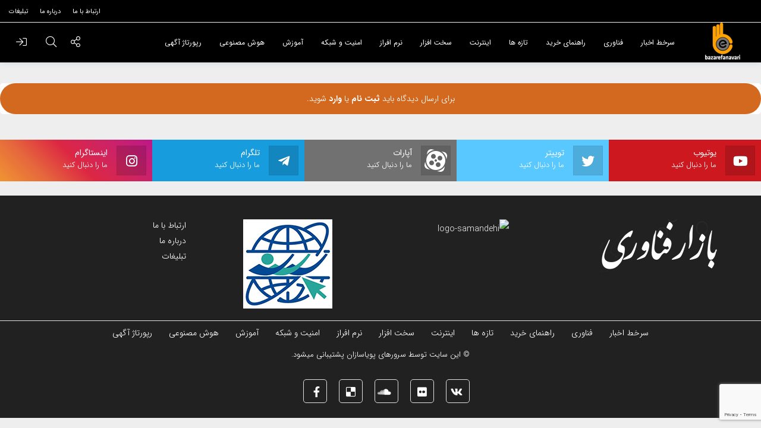

--- FILE ---
content_type: text/html; charset=utf-8
request_url: https://www.google.com/recaptcha/api2/anchor?ar=1&k=6LeBBKMUAAAAAHe1ksEWfcn5zkTIszWZaOYuLfTB&co=aHR0cHM6Ly93d3cuYmF6YXJlZmFuYXZhcmkuaXI6NDQz&hl=en&v=N67nZn4AqZkNcbeMu4prBgzg&size=invisible&anchor-ms=20000&execute-ms=30000&cb=lu91xfkgo73o
body_size: 48614
content:
<!DOCTYPE HTML><html dir="ltr" lang="en"><head><meta http-equiv="Content-Type" content="text/html; charset=UTF-8">
<meta http-equiv="X-UA-Compatible" content="IE=edge">
<title>reCAPTCHA</title>
<style type="text/css">
/* cyrillic-ext */
@font-face {
  font-family: 'Roboto';
  font-style: normal;
  font-weight: 400;
  font-stretch: 100%;
  src: url(//fonts.gstatic.com/s/roboto/v48/KFO7CnqEu92Fr1ME7kSn66aGLdTylUAMa3GUBHMdazTgWw.woff2) format('woff2');
  unicode-range: U+0460-052F, U+1C80-1C8A, U+20B4, U+2DE0-2DFF, U+A640-A69F, U+FE2E-FE2F;
}
/* cyrillic */
@font-face {
  font-family: 'Roboto';
  font-style: normal;
  font-weight: 400;
  font-stretch: 100%;
  src: url(//fonts.gstatic.com/s/roboto/v48/KFO7CnqEu92Fr1ME7kSn66aGLdTylUAMa3iUBHMdazTgWw.woff2) format('woff2');
  unicode-range: U+0301, U+0400-045F, U+0490-0491, U+04B0-04B1, U+2116;
}
/* greek-ext */
@font-face {
  font-family: 'Roboto';
  font-style: normal;
  font-weight: 400;
  font-stretch: 100%;
  src: url(//fonts.gstatic.com/s/roboto/v48/KFO7CnqEu92Fr1ME7kSn66aGLdTylUAMa3CUBHMdazTgWw.woff2) format('woff2');
  unicode-range: U+1F00-1FFF;
}
/* greek */
@font-face {
  font-family: 'Roboto';
  font-style: normal;
  font-weight: 400;
  font-stretch: 100%;
  src: url(//fonts.gstatic.com/s/roboto/v48/KFO7CnqEu92Fr1ME7kSn66aGLdTylUAMa3-UBHMdazTgWw.woff2) format('woff2');
  unicode-range: U+0370-0377, U+037A-037F, U+0384-038A, U+038C, U+038E-03A1, U+03A3-03FF;
}
/* math */
@font-face {
  font-family: 'Roboto';
  font-style: normal;
  font-weight: 400;
  font-stretch: 100%;
  src: url(//fonts.gstatic.com/s/roboto/v48/KFO7CnqEu92Fr1ME7kSn66aGLdTylUAMawCUBHMdazTgWw.woff2) format('woff2');
  unicode-range: U+0302-0303, U+0305, U+0307-0308, U+0310, U+0312, U+0315, U+031A, U+0326-0327, U+032C, U+032F-0330, U+0332-0333, U+0338, U+033A, U+0346, U+034D, U+0391-03A1, U+03A3-03A9, U+03B1-03C9, U+03D1, U+03D5-03D6, U+03F0-03F1, U+03F4-03F5, U+2016-2017, U+2034-2038, U+203C, U+2040, U+2043, U+2047, U+2050, U+2057, U+205F, U+2070-2071, U+2074-208E, U+2090-209C, U+20D0-20DC, U+20E1, U+20E5-20EF, U+2100-2112, U+2114-2115, U+2117-2121, U+2123-214F, U+2190, U+2192, U+2194-21AE, U+21B0-21E5, U+21F1-21F2, U+21F4-2211, U+2213-2214, U+2216-22FF, U+2308-230B, U+2310, U+2319, U+231C-2321, U+2336-237A, U+237C, U+2395, U+239B-23B7, U+23D0, U+23DC-23E1, U+2474-2475, U+25AF, U+25B3, U+25B7, U+25BD, U+25C1, U+25CA, U+25CC, U+25FB, U+266D-266F, U+27C0-27FF, U+2900-2AFF, U+2B0E-2B11, U+2B30-2B4C, U+2BFE, U+3030, U+FF5B, U+FF5D, U+1D400-1D7FF, U+1EE00-1EEFF;
}
/* symbols */
@font-face {
  font-family: 'Roboto';
  font-style: normal;
  font-weight: 400;
  font-stretch: 100%;
  src: url(//fonts.gstatic.com/s/roboto/v48/KFO7CnqEu92Fr1ME7kSn66aGLdTylUAMaxKUBHMdazTgWw.woff2) format('woff2');
  unicode-range: U+0001-000C, U+000E-001F, U+007F-009F, U+20DD-20E0, U+20E2-20E4, U+2150-218F, U+2190, U+2192, U+2194-2199, U+21AF, U+21E6-21F0, U+21F3, U+2218-2219, U+2299, U+22C4-22C6, U+2300-243F, U+2440-244A, U+2460-24FF, U+25A0-27BF, U+2800-28FF, U+2921-2922, U+2981, U+29BF, U+29EB, U+2B00-2BFF, U+4DC0-4DFF, U+FFF9-FFFB, U+10140-1018E, U+10190-1019C, U+101A0, U+101D0-101FD, U+102E0-102FB, U+10E60-10E7E, U+1D2C0-1D2D3, U+1D2E0-1D37F, U+1F000-1F0FF, U+1F100-1F1AD, U+1F1E6-1F1FF, U+1F30D-1F30F, U+1F315, U+1F31C, U+1F31E, U+1F320-1F32C, U+1F336, U+1F378, U+1F37D, U+1F382, U+1F393-1F39F, U+1F3A7-1F3A8, U+1F3AC-1F3AF, U+1F3C2, U+1F3C4-1F3C6, U+1F3CA-1F3CE, U+1F3D4-1F3E0, U+1F3ED, U+1F3F1-1F3F3, U+1F3F5-1F3F7, U+1F408, U+1F415, U+1F41F, U+1F426, U+1F43F, U+1F441-1F442, U+1F444, U+1F446-1F449, U+1F44C-1F44E, U+1F453, U+1F46A, U+1F47D, U+1F4A3, U+1F4B0, U+1F4B3, U+1F4B9, U+1F4BB, U+1F4BF, U+1F4C8-1F4CB, U+1F4D6, U+1F4DA, U+1F4DF, U+1F4E3-1F4E6, U+1F4EA-1F4ED, U+1F4F7, U+1F4F9-1F4FB, U+1F4FD-1F4FE, U+1F503, U+1F507-1F50B, U+1F50D, U+1F512-1F513, U+1F53E-1F54A, U+1F54F-1F5FA, U+1F610, U+1F650-1F67F, U+1F687, U+1F68D, U+1F691, U+1F694, U+1F698, U+1F6AD, U+1F6B2, U+1F6B9-1F6BA, U+1F6BC, U+1F6C6-1F6CF, U+1F6D3-1F6D7, U+1F6E0-1F6EA, U+1F6F0-1F6F3, U+1F6F7-1F6FC, U+1F700-1F7FF, U+1F800-1F80B, U+1F810-1F847, U+1F850-1F859, U+1F860-1F887, U+1F890-1F8AD, U+1F8B0-1F8BB, U+1F8C0-1F8C1, U+1F900-1F90B, U+1F93B, U+1F946, U+1F984, U+1F996, U+1F9E9, U+1FA00-1FA6F, U+1FA70-1FA7C, U+1FA80-1FA89, U+1FA8F-1FAC6, U+1FACE-1FADC, U+1FADF-1FAE9, U+1FAF0-1FAF8, U+1FB00-1FBFF;
}
/* vietnamese */
@font-face {
  font-family: 'Roboto';
  font-style: normal;
  font-weight: 400;
  font-stretch: 100%;
  src: url(//fonts.gstatic.com/s/roboto/v48/KFO7CnqEu92Fr1ME7kSn66aGLdTylUAMa3OUBHMdazTgWw.woff2) format('woff2');
  unicode-range: U+0102-0103, U+0110-0111, U+0128-0129, U+0168-0169, U+01A0-01A1, U+01AF-01B0, U+0300-0301, U+0303-0304, U+0308-0309, U+0323, U+0329, U+1EA0-1EF9, U+20AB;
}
/* latin-ext */
@font-face {
  font-family: 'Roboto';
  font-style: normal;
  font-weight: 400;
  font-stretch: 100%;
  src: url(//fonts.gstatic.com/s/roboto/v48/KFO7CnqEu92Fr1ME7kSn66aGLdTylUAMa3KUBHMdazTgWw.woff2) format('woff2');
  unicode-range: U+0100-02BA, U+02BD-02C5, U+02C7-02CC, U+02CE-02D7, U+02DD-02FF, U+0304, U+0308, U+0329, U+1D00-1DBF, U+1E00-1E9F, U+1EF2-1EFF, U+2020, U+20A0-20AB, U+20AD-20C0, U+2113, U+2C60-2C7F, U+A720-A7FF;
}
/* latin */
@font-face {
  font-family: 'Roboto';
  font-style: normal;
  font-weight: 400;
  font-stretch: 100%;
  src: url(//fonts.gstatic.com/s/roboto/v48/KFO7CnqEu92Fr1ME7kSn66aGLdTylUAMa3yUBHMdazQ.woff2) format('woff2');
  unicode-range: U+0000-00FF, U+0131, U+0152-0153, U+02BB-02BC, U+02C6, U+02DA, U+02DC, U+0304, U+0308, U+0329, U+2000-206F, U+20AC, U+2122, U+2191, U+2193, U+2212, U+2215, U+FEFF, U+FFFD;
}
/* cyrillic-ext */
@font-face {
  font-family: 'Roboto';
  font-style: normal;
  font-weight: 500;
  font-stretch: 100%;
  src: url(//fonts.gstatic.com/s/roboto/v48/KFO7CnqEu92Fr1ME7kSn66aGLdTylUAMa3GUBHMdazTgWw.woff2) format('woff2');
  unicode-range: U+0460-052F, U+1C80-1C8A, U+20B4, U+2DE0-2DFF, U+A640-A69F, U+FE2E-FE2F;
}
/* cyrillic */
@font-face {
  font-family: 'Roboto';
  font-style: normal;
  font-weight: 500;
  font-stretch: 100%;
  src: url(//fonts.gstatic.com/s/roboto/v48/KFO7CnqEu92Fr1ME7kSn66aGLdTylUAMa3iUBHMdazTgWw.woff2) format('woff2');
  unicode-range: U+0301, U+0400-045F, U+0490-0491, U+04B0-04B1, U+2116;
}
/* greek-ext */
@font-face {
  font-family: 'Roboto';
  font-style: normal;
  font-weight: 500;
  font-stretch: 100%;
  src: url(//fonts.gstatic.com/s/roboto/v48/KFO7CnqEu92Fr1ME7kSn66aGLdTylUAMa3CUBHMdazTgWw.woff2) format('woff2');
  unicode-range: U+1F00-1FFF;
}
/* greek */
@font-face {
  font-family: 'Roboto';
  font-style: normal;
  font-weight: 500;
  font-stretch: 100%;
  src: url(//fonts.gstatic.com/s/roboto/v48/KFO7CnqEu92Fr1ME7kSn66aGLdTylUAMa3-UBHMdazTgWw.woff2) format('woff2');
  unicode-range: U+0370-0377, U+037A-037F, U+0384-038A, U+038C, U+038E-03A1, U+03A3-03FF;
}
/* math */
@font-face {
  font-family: 'Roboto';
  font-style: normal;
  font-weight: 500;
  font-stretch: 100%;
  src: url(//fonts.gstatic.com/s/roboto/v48/KFO7CnqEu92Fr1ME7kSn66aGLdTylUAMawCUBHMdazTgWw.woff2) format('woff2');
  unicode-range: U+0302-0303, U+0305, U+0307-0308, U+0310, U+0312, U+0315, U+031A, U+0326-0327, U+032C, U+032F-0330, U+0332-0333, U+0338, U+033A, U+0346, U+034D, U+0391-03A1, U+03A3-03A9, U+03B1-03C9, U+03D1, U+03D5-03D6, U+03F0-03F1, U+03F4-03F5, U+2016-2017, U+2034-2038, U+203C, U+2040, U+2043, U+2047, U+2050, U+2057, U+205F, U+2070-2071, U+2074-208E, U+2090-209C, U+20D0-20DC, U+20E1, U+20E5-20EF, U+2100-2112, U+2114-2115, U+2117-2121, U+2123-214F, U+2190, U+2192, U+2194-21AE, U+21B0-21E5, U+21F1-21F2, U+21F4-2211, U+2213-2214, U+2216-22FF, U+2308-230B, U+2310, U+2319, U+231C-2321, U+2336-237A, U+237C, U+2395, U+239B-23B7, U+23D0, U+23DC-23E1, U+2474-2475, U+25AF, U+25B3, U+25B7, U+25BD, U+25C1, U+25CA, U+25CC, U+25FB, U+266D-266F, U+27C0-27FF, U+2900-2AFF, U+2B0E-2B11, U+2B30-2B4C, U+2BFE, U+3030, U+FF5B, U+FF5D, U+1D400-1D7FF, U+1EE00-1EEFF;
}
/* symbols */
@font-face {
  font-family: 'Roboto';
  font-style: normal;
  font-weight: 500;
  font-stretch: 100%;
  src: url(//fonts.gstatic.com/s/roboto/v48/KFO7CnqEu92Fr1ME7kSn66aGLdTylUAMaxKUBHMdazTgWw.woff2) format('woff2');
  unicode-range: U+0001-000C, U+000E-001F, U+007F-009F, U+20DD-20E0, U+20E2-20E4, U+2150-218F, U+2190, U+2192, U+2194-2199, U+21AF, U+21E6-21F0, U+21F3, U+2218-2219, U+2299, U+22C4-22C6, U+2300-243F, U+2440-244A, U+2460-24FF, U+25A0-27BF, U+2800-28FF, U+2921-2922, U+2981, U+29BF, U+29EB, U+2B00-2BFF, U+4DC0-4DFF, U+FFF9-FFFB, U+10140-1018E, U+10190-1019C, U+101A0, U+101D0-101FD, U+102E0-102FB, U+10E60-10E7E, U+1D2C0-1D2D3, U+1D2E0-1D37F, U+1F000-1F0FF, U+1F100-1F1AD, U+1F1E6-1F1FF, U+1F30D-1F30F, U+1F315, U+1F31C, U+1F31E, U+1F320-1F32C, U+1F336, U+1F378, U+1F37D, U+1F382, U+1F393-1F39F, U+1F3A7-1F3A8, U+1F3AC-1F3AF, U+1F3C2, U+1F3C4-1F3C6, U+1F3CA-1F3CE, U+1F3D4-1F3E0, U+1F3ED, U+1F3F1-1F3F3, U+1F3F5-1F3F7, U+1F408, U+1F415, U+1F41F, U+1F426, U+1F43F, U+1F441-1F442, U+1F444, U+1F446-1F449, U+1F44C-1F44E, U+1F453, U+1F46A, U+1F47D, U+1F4A3, U+1F4B0, U+1F4B3, U+1F4B9, U+1F4BB, U+1F4BF, U+1F4C8-1F4CB, U+1F4D6, U+1F4DA, U+1F4DF, U+1F4E3-1F4E6, U+1F4EA-1F4ED, U+1F4F7, U+1F4F9-1F4FB, U+1F4FD-1F4FE, U+1F503, U+1F507-1F50B, U+1F50D, U+1F512-1F513, U+1F53E-1F54A, U+1F54F-1F5FA, U+1F610, U+1F650-1F67F, U+1F687, U+1F68D, U+1F691, U+1F694, U+1F698, U+1F6AD, U+1F6B2, U+1F6B9-1F6BA, U+1F6BC, U+1F6C6-1F6CF, U+1F6D3-1F6D7, U+1F6E0-1F6EA, U+1F6F0-1F6F3, U+1F6F7-1F6FC, U+1F700-1F7FF, U+1F800-1F80B, U+1F810-1F847, U+1F850-1F859, U+1F860-1F887, U+1F890-1F8AD, U+1F8B0-1F8BB, U+1F8C0-1F8C1, U+1F900-1F90B, U+1F93B, U+1F946, U+1F984, U+1F996, U+1F9E9, U+1FA00-1FA6F, U+1FA70-1FA7C, U+1FA80-1FA89, U+1FA8F-1FAC6, U+1FACE-1FADC, U+1FADF-1FAE9, U+1FAF0-1FAF8, U+1FB00-1FBFF;
}
/* vietnamese */
@font-face {
  font-family: 'Roboto';
  font-style: normal;
  font-weight: 500;
  font-stretch: 100%;
  src: url(//fonts.gstatic.com/s/roboto/v48/KFO7CnqEu92Fr1ME7kSn66aGLdTylUAMa3OUBHMdazTgWw.woff2) format('woff2');
  unicode-range: U+0102-0103, U+0110-0111, U+0128-0129, U+0168-0169, U+01A0-01A1, U+01AF-01B0, U+0300-0301, U+0303-0304, U+0308-0309, U+0323, U+0329, U+1EA0-1EF9, U+20AB;
}
/* latin-ext */
@font-face {
  font-family: 'Roboto';
  font-style: normal;
  font-weight: 500;
  font-stretch: 100%;
  src: url(//fonts.gstatic.com/s/roboto/v48/KFO7CnqEu92Fr1ME7kSn66aGLdTylUAMa3KUBHMdazTgWw.woff2) format('woff2');
  unicode-range: U+0100-02BA, U+02BD-02C5, U+02C7-02CC, U+02CE-02D7, U+02DD-02FF, U+0304, U+0308, U+0329, U+1D00-1DBF, U+1E00-1E9F, U+1EF2-1EFF, U+2020, U+20A0-20AB, U+20AD-20C0, U+2113, U+2C60-2C7F, U+A720-A7FF;
}
/* latin */
@font-face {
  font-family: 'Roboto';
  font-style: normal;
  font-weight: 500;
  font-stretch: 100%;
  src: url(//fonts.gstatic.com/s/roboto/v48/KFO7CnqEu92Fr1ME7kSn66aGLdTylUAMa3yUBHMdazQ.woff2) format('woff2');
  unicode-range: U+0000-00FF, U+0131, U+0152-0153, U+02BB-02BC, U+02C6, U+02DA, U+02DC, U+0304, U+0308, U+0329, U+2000-206F, U+20AC, U+2122, U+2191, U+2193, U+2212, U+2215, U+FEFF, U+FFFD;
}
/* cyrillic-ext */
@font-face {
  font-family: 'Roboto';
  font-style: normal;
  font-weight: 900;
  font-stretch: 100%;
  src: url(//fonts.gstatic.com/s/roboto/v48/KFO7CnqEu92Fr1ME7kSn66aGLdTylUAMa3GUBHMdazTgWw.woff2) format('woff2');
  unicode-range: U+0460-052F, U+1C80-1C8A, U+20B4, U+2DE0-2DFF, U+A640-A69F, U+FE2E-FE2F;
}
/* cyrillic */
@font-face {
  font-family: 'Roboto';
  font-style: normal;
  font-weight: 900;
  font-stretch: 100%;
  src: url(//fonts.gstatic.com/s/roboto/v48/KFO7CnqEu92Fr1ME7kSn66aGLdTylUAMa3iUBHMdazTgWw.woff2) format('woff2');
  unicode-range: U+0301, U+0400-045F, U+0490-0491, U+04B0-04B1, U+2116;
}
/* greek-ext */
@font-face {
  font-family: 'Roboto';
  font-style: normal;
  font-weight: 900;
  font-stretch: 100%;
  src: url(//fonts.gstatic.com/s/roboto/v48/KFO7CnqEu92Fr1ME7kSn66aGLdTylUAMa3CUBHMdazTgWw.woff2) format('woff2');
  unicode-range: U+1F00-1FFF;
}
/* greek */
@font-face {
  font-family: 'Roboto';
  font-style: normal;
  font-weight: 900;
  font-stretch: 100%;
  src: url(//fonts.gstatic.com/s/roboto/v48/KFO7CnqEu92Fr1ME7kSn66aGLdTylUAMa3-UBHMdazTgWw.woff2) format('woff2');
  unicode-range: U+0370-0377, U+037A-037F, U+0384-038A, U+038C, U+038E-03A1, U+03A3-03FF;
}
/* math */
@font-face {
  font-family: 'Roboto';
  font-style: normal;
  font-weight: 900;
  font-stretch: 100%;
  src: url(//fonts.gstatic.com/s/roboto/v48/KFO7CnqEu92Fr1ME7kSn66aGLdTylUAMawCUBHMdazTgWw.woff2) format('woff2');
  unicode-range: U+0302-0303, U+0305, U+0307-0308, U+0310, U+0312, U+0315, U+031A, U+0326-0327, U+032C, U+032F-0330, U+0332-0333, U+0338, U+033A, U+0346, U+034D, U+0391-03A1, U+03A3-03A9, U+03B1-03C9, U+03D1, U+03D5-03D6, U+03F0-03F1, U+03F4-03F5, U+2016-2017, U+2034-2038, U+203C, U+2040, U+2043, U+2047, U+2050, U+2057, U+205F, U+2070-2071, U+2074-208E, U+2090-209C, U+20D0-20DC, U+20E1, U+20E5-20EF, U+2100-2112, U+2114-2115, U+2117-2121, U+2123-214F, U+2190, U+2192, U+2194-21AE, U+21B0-21E5, U+21F1-21F2, U+21F4-2211, U+2213-2214, U+2216-22FF, U+2308-230B, U+2310, U+2319, U+231C-2321, U+2336-237A, U+237C, U+2395, U+239B-23B7, U+23D0, U+23DC-23E1, U+2474-2475, U+25AF, U+25B3, U+25B7, U+25BD, U+25C1, U+25CA, U+25CC, U+25FB, U+266D-266F, U+27C0-27FF, U+2900-2AFF, U+2B0E-2B11, U+2B30-2B4C, U+2BFE, U+3030, U+FF5B, U+FF5D, U+1D400-1D7FF, U+1EE00-1EEFF;
}
/* symbols */
@font-face {
  font-family: 'Roboto';
  font-style: normal;
  font-weight: 900;
  font-stretch: 100%;
  src: url(//fonts.gstatic.com/s/roboto/v48/KFO7CnqEu92Fr1ME7kSn66aGLdTylUAMaxKUBHMdazTgWw.woff2) format('woff2');
  unicode-range: U+0001-000C, U+000E-001F, U+007F-009F, U+20DD-20E0, U+20E2-20E4, U+2150-218F, U+2190, U+2192, U+2194-2199, U+21AF, U+21E6-21F0, U+21F3, U+2218-2219, U+2299, U+22C4-22C6, U+2300-243F, U+2440-244A, U+2460-24FF, U+25A0-27BF, U+2800-28FF, U+2921-2922, U+2981, U+29BF, U+29EB, U+2B00-2BFF, U+4DC0-4DFF, U+FFF9-FFFB, U+10140-1018E, U+10190-1019C, U+101A0, U+101D0-101FD, U+102E0-102FB, U+10E60-10E7E, U+1D2C0-1D2D3, U+1D2E0-1D37F, U+1F000-1F0FF, U+1F100-1F1AD, U+1F1E6-1F1FF, U+1F30D-1F30F, U+1F315, U+1F31C, U+1F31E, U+1F320-1F32C, U+1F336, U+1F378, U+1F37D, U+1F382, U+1F393-1F39F, U+1F3A7-1F3A8, U+1F3AC-1F3AF, U+1F3C2, U+1F3C4-1F3C6, U+1F3CA-1F3CE, U+1F3D4-1F3E0, U+1F3ED, U+1F3F1-1F3F3, U+1F3F5-1F3F7, U+1F408, U+1F415, U+1F41F, U+1F426, U+1F43F, U+1F441-1F442, U+1F444, U+1F446-1F449, U+1F44C-1F44E, U+1F453, U+1F46A, U+1F47D, U+1F4A3, U+1F4B0, U+1F4B3, U+1F4B9, U+1F4BB, U+1F4BF, U+1F4C8-1F4CB, U+1F4D6, U+1F4DA, U+1F4DF, U+1F4E3-1F4E6, U+1F4EA-1F4ED, U+1F4F7, U+1F4F9-1F4FB, U+1F4FD-1F4FE, U+1F503, U+1F507-1F50B, U+1F50D, U+1F512-1F513, U+1F53E-1F54A, U+1F54F-1F5FA, U+1F610, U+1F650-1F67F, U+1F687, U+1F68D, U+1F691, U+1F694, U+1F698, U+1F6AD, U+1F6B2, U+1F6B9-1F6BA, U+1F6BC, U+1F6C6-1F6CF, U+1F6D3-1F6D7, U+1F6E0-1F6EA, U+1F6F0-1F6F3, U+1F6F7-1F6FC, U+1F700-1F7FF, U+1F800-1F80B, U+1F810-1F847, U+1F850-1F859, U+1F860-1F887, U+1F890-1F8AD, U+1F8B0-1F8BB, U+1F8C0-1F8C1, U+1F900-1F90B, U+1F93B, U+1F946, U+1F984, U+1F996, U+1F9E9, U+1FA00-1FA6F, U+1FA70-1FA7C, U+1FA80-1FA89, U+1FA8F-1FAC6, U+1FACE-1FADC, U+1FADF-1FAE9, U+1FAF0-1FAF8, U+1FB00-1FBFF;
}
/* vietnamese */
@font-face {
  font-family: 'Roboto';
  font-style: normal;
  font-weight: 900;
  font-stretch: 100%;
  src: url(//fonts.gstatic.com/s/roboto/v48/KFO7CnqEu92Fr1ME7kSn66aGLdTylUAMa3OUBHMdazTgWw.woff2) format('woff2');
  unicode-range: U+0102-0103, U+0110-0111, U+0128-0129, U+0168-0169, U+01A0-01A1, U+01AF-01B0, U+0300-0301, U+0303-0304, U+0308-0309, U+0323, U+0329, U+1EA0-1EF9, U+20AB;
}
/* latin-ext */
@font-face {
  font-family: 'Roboto';
  font-style: normal;
  font-weight: 900;
  font-stretch: 100%;
  src: url(//fonts.gstatic.com/s/roboto/v48/KFO7CnqEu92Fr1ME7kSn66aGLdTylUAMa3KUBHMdazTgWw.woff2) format('woff2');
  unicode-range: U+0100-02BA, U+02BD-02C5, U+02C7-02CC, U+02CE-02D7, U+02DD-02FF, U+0304, U+0308, U+0329, U+1D00-1DBF, U+1E00-1E9F, U+1EF2-1EFF, U+2020, U+20A0-20AB, U+20AD-20C0, U+2113, U+2C60-2C7F, U+A720-A7FF;
}
/* latin */
@font-face {
  font-family: 'Roboto';
  font-style: normal;
  font-weight: 900;
  font-stretch: 100%;
  src: url(//fonts.gstatic.com/s/roboto/v48/KFO7CnqEu92Fr1ME7kSn66aGLdTylUAMa3yUBHMdazQ.woff2) format('woff2');
  unicode-range: U+0000-00FF, U+0131, U+0152-0153, U+02BB-02BC, U+02C6, U+02DA, U+02DC, U+0304, U+0308, U+0329, U+2000-206F, U+20AC, U+2122, U+2191, U+2193, U+2212, U+2215, U+FEFF, U+FFFD;
}

</style>
<link rel="stylesheet" type="text/css" href="https://www.gstatic.com/recaptcha/releases/N67nZn4AqZkNcbeMu4prBgzg/styles__ltr.css">
<script nonce="-1SHTO37ZGTAcUj37wR-KA" type="text/javascript">window['__recaptcha_api'] = 'https://www.google.com/recaptcha/api2/';</script>
<script type="text/javascript" src="https://www.gstatic.com/recaptcha/releases/N67nZn4AqZkNcbeMu4prBgzg/recaptcha__en.js" nonce="-1SHTO37ZGTAcUj37wR-KA">
      
    </script></head>
<body><div id="rc-anchor-alert" class="rc-anchor-alert"></div>
<input type="hidden" id="recaptcha-token" value="[base64]">
<script type="text/javascript" nonce="-1SHTO37ZGTAcUj37wR-KA">
      recaptcha.anchor.Main.init("[\x22ainput\x22,[\x22bgdata\x22,\x22\x22,\[base64]/[base64]/[base64]/[base64]/[base64]/[base64]/KGcoTywyNTMsTy5PKSxVRyhPLEMpKTpnKE8sMjUzLEMpLE8pKSxsKSksTykpfSxieT1mdW5jdGlvbihDLE8sdSxsKXtmb3IobD0odT1SKEMpLDApO08+MDtPLS0pbD1sPDw4fFooQyk7ZyhDLHUsbCl9LFVHPWZ1bmN0aW9uKEMsTyl7Qy5pLmxlbmd0aD4xMDQ/[base64]/[base64]/[base64]/[base64]/[base64]/[base64]/[base64]\\u003d\x22,\[base64]\x22,\x22wrITw5FBw6PDkn/DvG/Dj2PDqsKOAy7DosKYwrnDr1UmwrgwL8KawqhPL8K0YMONw63CocO8NSHDlcKfw4VCw5daw4TCghx/Y3fDjcO2w6vCljFrV8OCwqvCk8KFaAvDvsO3w7NoQsOsw5cqJMKpw5kQOMKtWRDCuMKsKsOhQUjDr15mwrslfnnChcKKwrzDtMOowprDicOBfkINwoLDj8K5wqE1VHTDv8OSfkPDjMOyVUDDu8O2w4QEWsOpccKEwrILWX/DuMKzw7PDtgnCh8KCw5rCgXDDqsKewroVTVdUEk4mwoPDtcO3awrDkBETXsO8w69qw7EAw6dROnnCh8OZLHTCrMKBAMOXw7bDvRFIw7/CrFl1wqZhwrfDkRfDjsOswqFEGcKzwoHDrcOZw5PCnMKhwopTPQXDsARGa8O+wofCqcK4w6PDscKuw6jCh8K8PcOaSHrCssOkwqw4C0Z8K8OfIH/Ck8K0wpLCi8ONYcKjwrvDgkXDkMKGwqXDtFd2w7vCrMK7MsOhNsOWVElgCMKnSS1vJgPChXV9w6NgPwlbIcOIw4/DsGPDu1TDm8OjGMOGQcOswqfCtMKTwp3CkCc+w4hKw70jdmccwonDjcKrN0AjSsOdwohJQcKnwq/ClTDDlsKXBcKTeMKYUMKLWcKnw4xXwrJew58Pw64hwrELeQ7DkxfCg1Rvw7Atw6ksPC/CrcKBwoLCrsOZBXTDqT/DpcKlwrjCiQJVw7rDpcKqK8KdS8O0wqzDpVdMwpfCqDTDpsOSwpTCq8KeFMKyMwc1w5DClVFIwogxwoVWO1dWbHPDqcOBwrRBawxLw6/CqjXDijDDhAYmPkF+LQAHwo50w4fCuMOCwp3Cn8KKZcOlw5cjwrcfwrEgwpfDksOJwrfDhsKhPsKmIDs1ckRKX8O5w61fw7Mnwqc6wrDCrjw+bGBUd8KLMcKRSlzCv8OYYG5awp/CocOHwpLCpnHDlVnChMOxwpvChcKbw5M/wq7Dq8OOw5rCii92OMKywqjDrcKvw7sAeMO5w6fCi8OAwoAEJMO9EgLCuU8ywqjCk8OBLEjDpT1Ww4FbZCpxd3jChMOieDMDw6x4woMoXT5Nakc0w5jDoMKnwq9vwoYFPHUPTMKIPBh6GcKzwpPCvsKdWMO4QMO0w4rCtMKRJsObEsKow6cLwroawqrCmMKnw5w/wo5qw5LDocKDI8K/V8KBVzrDsMKNw6AWCkXCosOwNG3DrwTDgXLCqVYlbz/[base64]/[base64]/CuQfCl8OnMSrCnMKYwrjDrsKGNcKMJ2YFOcKLw5PDqQATbWxWw57CvMOEH8OrGmNXP8OuwojCgcKCw7pDw5HDl8KKeQ/Dtm5mUQYPVMKXw6BYwoPDowTDr8KXFcKHVsORan1TwqJjVAxmbk8Iwr0Ow7/CjMK+HcKvwqDDtWvCkMO0EcOWw7B3w6oLw6MeInNGUDPDiAFaYsKGwpp6Ux/DucOHV0djw51fEcKSFsOJVHISw5sJGsOqw5bCtMK3XyrCoMOfIXMlwpACZwEEdMKswobDpE1hFMO9w7jCr8Kfwq3CpRDCk8OEwoLDucOtWcKxw4bCq8OoacKYwrHCtMKgwoM6HcO/w6wcw4TCihcYwpwfw4k8w5A5AiHCqDpZw58tYMOnSsOJYsOPw45LFsKOfMKHw5vDicOpVMKNw6fCmTUuVgHCjG7DiTbCnsKBwoN2wpkuwpMHLsK0w6hiwolMD2bCvcOmwqHCh8OMwoPCkcOrwrjDgUzCr8KYw4oWw4oRw6/DsG7CsjHCqAg2aMOkw6Ruw67DiDzCvmnCkxsPNmbDqhzDvnECw5AEBVPCuMOtw6nDqcO/wqRrO8OhMsOILsOTRcKdwoAFw4IvLcOyw5gJwqPDvWY0DsOmQ8O6N8KbAjvCgMKoLgXCi8O0w53CinjCpS4eZ8O3w4nCqyYBL19tw7fDqMKPwowQwpYEwr/[base64]/AHx3w7Mzw43ChDbCqCjDnGZdw5xABX0MFjjDlcOYJ8Oaw5gkNwZKVx3DtcKwY2pDeGMHTsO9TMKABTxacijCkMOpeMKPC21CTARyXgQnwp/DvhlEJ8KMwoXClC/CrShUw60WwoUsMHFaw7jCvlTCu0DDvsKIw7d4w6Y9UMOgw60KwpHCscKJOn/DpcOdZ8KPDMKVw6LDj8Oow4vCrBnDoR8aJyHCoxllG23CscOWw4QSwr7DscKHwrzDqiQDw6c+GFDDhTELwqTDiRXDo3tXwpHDg3DDngrCpMK8w70EGMKBOsKbw5fDm8K/[base64]/DlcOze8KtwqYXbsOOZcK4W8O0csOzw4vDnXbDisK4LcOde0rCskXDulsqwopaw6bDmErCikjCtMK5XcO7Qz/[base64]/DgMOSwqPDr8OyG0MmZcOaw55INQplwrF5ecKwX8KIwr9RIcKJdkMeWcO7GcKiw5vCp8OFw5Avc8KzKRbCicOiKjfCosKiwovCsGbCrsOQFVMdOsO2w7rDpVtUw4PCisOqSsO9wph6NsK1R0HCncKzwp/[base64]/[base64]/w5hRwppaGMOcTnUowpvDhWzCr8O+wrrCo8O3wqdvB3fCjQMBwrLCvcO1wpAxw5s9wojDoG3DsUjCgsOja8KKwp4oSgBbUsOhXsKyYBZnYl5TecOJJMK/UsOSwoRDCQJAwr7CqcO+csOQNMOKwqvCmsKmw6/CuVDDlVYFScO6UMKCLcOxEMKGKsKFw5xlwrdpwpfCmMOEOy10Q8Knw5fCpkHDpEF5Z8KxGiQMMk7DjUseB1nDunHDu8KKw7XCmVxow4/Dvx4VfH0lZMO2wpxrw4Rkw7ABPFfCkQUiw5diOkjCvhfDuAPDgMO6w5nDmQpGD8KgwqzDucOLD3gyV3pFw5E8e8Ocw5zCnVFewqJ8TTk/[base64]/DvcK7BELDrMODclEyw79YXmXDgErDl1XDhnHDrDRgwrQ5w7lsw6Rbw4oLw5jDlcOWTMKDV8KRwozCiMOmwoR5XcOLFgTChMKDw5bCv8KawosNGWPCjkLCl8K/DCEfw63DrcKkPETCmnHDgxRLwpPCvMOdZhMTTE8ow5l5w6fCpBshw7pefcOPwoo2wowaw4jCrFN6w4VmwovDrk1QAMKBCsOeAUjDj2MddsK/wr53wrLCrxt1wr54wpY4RsK3w6VWwqPDpMKHwoc8TRfCsEfCrsOiSXLCmcOVJ37CsMKqwpEFWk4tOgdXw5cJZMKOQF5SCyoxEcO7EMKew4oxbx/DgEoEw6ECwo4bw4vChm3Cs8OKc1UiJsOqF1hUOlDDj1ZtK8KUw6QvZMOvfkjCjyomLw7DrsOww4LDncKKw7bDknXCiMKOLWvCoMO6w5rDg8KVw7tHI1U0w4FbLcKxwq18w48WBMKWMhbDjMK/w7bDqsOLwo/Dtg8jw6gaE8Ocw6DDmTXDo8OdA8OUw6Iewp4hw6IAwocEZQ3DoXIWw68VQ8Osw71/OsKWQsOLIzJEw7zDuQzCnHbCvF7Dj0XCgTDDjwAOeQ7Cu3jDiGRuVcOvwqw3wq1zwq4zwqlTw4QnSMOZLDDDvG1gL8K5w4wqWygdwqgdHMK0w5Bnw6LCusOkwrloXMOJw6UqCMKfwq3DgMKuw7fCtBZ1wprCtBQhHsODBMKkXsKow6FewrI9w617UUXCh8O0A3/Cr8O2Ll9+w6LDli4meSnCisO4w6IZwpIDCxVtW8OpwrjDsE/DhsOeTsKnbsKWGcOTY23DpsOMw5DDsDALw6/DpMKhwrTDhyl7wpLCpsKnwqZsw4x+wqfDm2QYOWjDhsOTYsOuwrcAw6zDnC3DsQw0w5stw6XDsz3CnyFNCcK7QVLCkcONMU/Cv19iGMKFwpbDicKxXMKxZXRhw7pzMcKqw4bDh8KTw7nChsK2ZBAhwpHCrwd2WsOXw5fDhVotPj7DjsKWwoANw5TDoFtyJcKwwoPCv3/DhHtMwo7Ds8Olw5zCmcOJw6V8W8ObUFAIccOpUBZnKBlxw6nDoCZFwoAVwp1vw6TCnAYNwrnCrytywrR2wpxZciXDisOrwp99w7t2HUBFw6JFw6jChMO5GwtITE7Dr1rChcKhw6nDi2MiwpkCwp3DgmbDn8Kcw7zCgXBmw7l2w5kcSMKEw7bCrwLDnSA/dns9wozDvwDDtBPCtTVLwoTCkTHCk0U+w7chwrTDnDTCo8K0V8KVwojDicOiw41PHx1Rwq5ZM8Kuw6nCu0XDo8OSwrEvwrvCmsKEw5bCpidPwqLDiCBkZ8OXMjVNwrPDksK/w5bDlDYDZcOJDcOsw65hesOoNlFkwoUlZ8OGw6pOw50Hw6zCjUEiwq7DhcKNw7jCpMOBGWsFD8OeJRbDgW3DnFp2wrrCocO2wpnDpD3DqcKWJwPDt8KcwqvCr8O8ZQvClX/[base64]/DpSvDvsKhwrV2wqjDn8K3w75nfBkQH8OfdxQPwpzCgVJEVRMiXsOiQ8KtwpfDsC5uwr3CsC85w7/Cg8KRw5h+woDCu3rCtUnCtsKrScKnKsOVwqoYwrxwwqDDlsO5eUVKeSTDlcKNw5BHw6DDtgwow6dKMcKEw6HDscKJH8K9wpXDtsKmw6oawokpCXtww5JGPyHDlEvDt8OQBg7Co0nDtBVHJMOpw7DDh2wUwpPCvMK6L11Tw7fDs8OcU8OPNQnDt1/[base64]/Ch8KgbsKBwq08w4jDicOzHCXCgWLDkm3CslDCksOZXcO9VsK4cV3DjMKAw5HCocO5bMKwwr/DmcOdSMOXMsK4PsOowoFjFcOIOsO7wrPCtMKlwp1twq1Vwosmw6Uzw4rClsKvw4jCg8K6UAMdZzMTNBFswrsqwr7CqMOHw6vDmXLCj8OCMTwZw4AWCUknwph1E0fDhi/[base64]/DncKNZRdkwqQ7w595wqLDpcOmWiMVb8OIw4nDnyjDoj/CrcOQwprDnxsIZhYcwpdCwqTCh0rDq0bCpSpLwrfCpUTCqF3CpRbCocOBw6o6wqV8E3XChsKHwq8Dw44DAcKpw77DicOCwq7Dvg50wp7CssKOG8ObwrnDvcOxw5pgw6DCkcKLw6Y8w7rDqMO/w71BwpnClVIbw7fCksKxw48mw74tw5tbK8KyJ03DiXDDksO0wo0/[base64]/Dg1xeVsOncMOJBcOMw6nDsRMCUMKEK8Kge3TDln3Dl0LDpXVtbV7CmxgZw7XDu3bChHxCX8K8w6TDl8Oow7jCvj5+BsKcPBYCw7Jqw5bDiRPCmMKFw7cVw7/DosOFeMOPF8KBbsKURsOrw50oIsKeH0M+J8KewrbCm8KgwrPCh8KBwoDDmcOSHBpDBEXDlsKtPXMUKRw4Bi52w6zDtcKoKQrCsMOyLGbCgXFmwrgyw5XCm8KQw5dZWsOhwpwpckLCmcKTw6tiJV/Do3Zpw5LCscOqw7LCpRvDl2bDnMKBwrJHw496R0UWw5TCvVTCncKJwqEWwpbCp8OdbsOTwp9rwop0wrzDqFHDm8OEN2XDl8O1w43DisOuacKow6JIwqcBcnoLMw1gJGPDjEVmwoMmwrTDs8Kmw5rCsMO+I8OywrsXasK8AsKOw4LCmHIOOAfDvmXDkF/Ds8KXw7zDqMOewr1Bw6M2fSfDkg/CmVXChk3DkMOPw4JqJMK4wos/[base64]/G8KyL3Jww7g2aMOuHDQ9w6MGw4NswrEAdh9dDjbDosOOGCzCqAkKw4HDp8KXw7XDk2rCr1TCi8Kzw6scw6/Dum9SLsOpw5ogw7jCuSLDjDDClsO2w4LCqz7CuMOEwpvDjEHDicOhwrHCssKswp/[base64]/[base64]/DgEwkAcKCw5YWOWlmB3MeZkUWw6AkY8OAEcORQzfDhMORV3LDmXrCg8KLIcOyC3lPTMK5w7YCQsOwahnCh8KBYcKcw79ew6AAW3zCrcOFasKgElbCg8KEwoguw7MvwpDCqsObw5ElVG0lH8Kxw7EEaMOGwrEbw5lmw49BfsK/AUbDkcOVMcKaB8OMNhvDusOUwoLCtsKbZQlPwoHDqQt3XzHCjWfCvwhew7vCoBnCo1hzQiDDjxp8wpLDmMKBwoHDghF1w5LDqcO1woPCkWcvZsKdwqFLw4Z1NcKefB/DrcOfYsOgNhjDj8KDwpQMw5I0fMK0w7DCjSZ1wpbCssOHK3zCoTc9w4tvwrXDv8ODwoUpwo/Cj3gow6Ymw6E9NGjDjMONNMO2HMOeA8KFYcKUD3o6RDZYa1/[base64]/ZHTDn8KLwqBRbENlwrYKScOnwo8GR8OZwr/DlFkGf0c8w6cRwrFPOEcxZMOeXsOYDibDhcOowqHCt0MRKsKfT3o6wr/[base64]/CoMKsQGgXK8KwQsO9wohrccOPw73CvDrDjTbCiTXCnxxfwplzY1xow7vCtcK9dzzDicOFw4DChEQvwrwdw4/DuC/CosKrC8KAwqrDmsKCw5/[base64]/DjCvDusKBBsKnw43CrRXDoMOcwr/CuGLCnXx8woA9woo0OVTCpsOcw6zDgMOpTsOwNQPCtsOMTBQ2w6YAeHHDvxnCn1sxEMO7dXjCslvCocKowpvClsOJa3kswpDCq8KhwoEyw6cMw7PDjDTClMKswo5Fw71tw4lMwrp3NMK1FBfDsMKnwqvCpcONGMKlwqPDuW8XL8O/e2jCvE9iWcOaIMO3w5IHVkgLwpoHwpfCkMOqcHDDscKcFMOFA8OdwoXChC1ofMKvwp9EK17CjBHCmTbDjcK7woRpBWDCi8KnwrPDsAdQcsOHwqnDj8KhQinDrcOiwqgnOGJjw4M0w5bDicO4H8Ojw77Cu8O4w742w7J5wrsuwo7DqcK2U8OoQlXClsKKYmI/L17CmCAtTyrCssKqbsOSwrkBw79Ww5U3w6/[base64]/wq9gBTgPcMKBwo9nMldlTx5kw4/[base64]/DgMOxw4TClMKCwrfCgjF/w4/CvMKAwpNfw6PDjQd1w6DDn8Krw4gNwoYQE8K0JMOLw63Dq0d7XnEnwqPDgMO/wrfCrUzDtn3DuS3CulnCnRTChXkrwqMrdgPCtMKXw4zCocKIwqBPRRvCqMKcw6DDm0ZgJcKMw7DChj5Gw6FpBkhxwr0kO3DCnn0uw5Q6LFN2wojClUZswrhuO8KKWETDjkbCmcO1w5/DmMKSVMKzwokUw6PCpcKLwop4McO5wofCh8KXOcKuUDXDq8OlUCzDok5GEcKDwobCmsOHUsKQasKDwrPCmE/[base64]/EFfDgDUYwrhWOl18BcOZwrtkA8O5w4LCvnXCqHzDs8Kow57DnTRrw5PDpgJ9F8OQwrLDr27Cpi1tw5fCtF82w77CgMKDYcOEf8Kow4DCqE14ag/CuHhawrJufwbCrAMTwqzCkcKxY2IowptFwqgkw7s2w6tgLsOpB8OpwqFqw74pf2vCh2Q/DsOnwrTCnBt+wrgKwoPDvMOwXsKlPMOSJnsXwrwYw5XCmMOwUMKcKndfO8OXEhfDimHDl1HDhsKAb8Oqw4MAGMOww6nCq0s0wqvDtcOxaMKNw43CowvDkQNSwp4ewoEMwod2w6oWw7dOYMKMZMK7w7rDr8OhKMKLEx/DilQtRMOIw7LDlcO/wqMxe8OqI8KfwpvDhMOyLDRXwr7DjmfDhsO3f8OYwrHCjUnDrDlVOsO4TCcMYMO+wq5hw4I2wrTCs8OAECBXw7jCphrCu8KfUiohw5nCvC3DkMOEwoLDigHCt0M/VWzDvSs8CsOvwpjCgx/Di8ODAirClkBPO2Z1esKAQknClMO6wpZowqgAw4B6BMKowpXDpMOgw6DDnlnChQERJsK5NsOvN3HCl8O3ISY1SMKiWydzIjTDlsO/[base64]/CpRnCh8Oxw5oEXz1iwoFiw6hkw6/DlRDDrMORw44Fwp0ew5PDlnRdEnrDuSjCkS5ZHgsUXcKtw71ibMOfw6XCiMKRLMKlwpXCk8KqSg9FOHTDu8OJw4VOOjbCrhg6BARbE8OQJn/ChcKgw7hDSRNNMCrDmsKjV8KAQsKNwp7Di8ODAE7Dk0PDnB8kw7bDicOcIGzCvi5bQmTDhjMOw6c5TcOoBCHDqhTDjcKSEEoSFlbCtj4Jw4w9SkUywrFwwqweT07DpMOnwpHCpGo+TcKpP8O/[base64]/[base64]/Cl8OBwrHDs8KaPEElSWEKw79zCMOrIMKMQi9dWQ9rw53DlcOwwrJCwrfDuykiw4YowpnClXDCjjVmw5LDgSDCo8O/ajxxIDjCo8K+L8OcwqYYK8Ksw7XCuBbCm8KDW8OfAhHDhw4IwrvDoCHDlx4OasKMwoHCrTPCpMOQecKdeFQ0WMKsw4AEGArCqQfCtVJBEcOFD8OGwpfDui7DlcOlTCHDiQrCgwcSYsKGwojCtBnCmgrCqFvDiUPDvE3CtQZCDDzCncKJJ8O3w4fCssO5SGQ/w7XDlsKBwoghUjExEsOVwoVGDsKiw5dgw5DDscK8B3JYwrDCpH1dw6DDp3oSwq8jwoIAT2vCisOnw4DCh8KzVxfClFPCkMKDG8ONw51VX3PCkmHDq1NcE8OZwrApecKLHVXCmHLDhkRHw6xuck/DoMKgwpoMwonDs0TDvGF5GgNcEMKwfggCwrV+LcOSwpRRwr9mCw4Pw68mw7zDq8O+NMOzw4rCsAfDmGUZGX3Dh8KxGi9Hwo/DrhzCnMKLw4c/aQ7DlsOSbGPCsMOwKF8JSMKdfMOUw69RZnLDqMOzw7DDuQjCmMO1fMOZecKee8K6XiI7LsKjwrHDsUkHwo4LI2jDvUnDqhbCpsKpLTQdwp7DqcOKwr/[base64]/CqxHDu8O5SsOWwo/DolN9wo4oHMKIElTCrsOOw59telt3wqEew4dEZsOVwosJDDXDtSVowqxlw7cyajsfw5/Dp8O0QVnClS/ChcKMWcK1SMK7OhZ7dsK6w43CscKvw4toXMOBwqlyE3M7XDrDmcKtwoNlw6sfLMK+wq45IkBGDkPDuD9dwqXCssK9w5vCr0lew4Y+QgrCtcKmOVVew63CqsOEcQZJdEzDlsOCw5IKw6PDq8O9KEQEwpZoecOBdMKkYirDqRIRw5ZAw5jCuMK9H8OuDgYPw5XDqjplw7/DvcKnwpTCim12awXCsMOzw4MkPitRO8OQSRpHw74swrF8cAnCu8OuAsO6wqB5w4BywoIRw4lgwpMvw5DCnVnDiEc8FMOoWEQGXcOmdsOTB1fDkisTcUVjFzwvB8KQwptHw6skwrrCgcOdH8Kte8OXw4jCtsKaenDDq8KQw4bDiCsMwrtCw7LCncK/NMKfLsObAAZ+wo5YVcOiFlAawrHDlB/[base64]/DvEMdwpnDl8KCOcKiw5vCkUrCisOLw4fDmMODJsOKwq/CoipHw61EFcKBw7HDmEFMa1fDvCVSwqzCmMKqYsK2w4rDmcKfS8Kjw5h2D8KycsKGYsKFMkBjwo5jwoo9woFow53ChWxQwowSfyTCqQ81wojDvcKQSBEefV9OVyTClcOTwr3Dozh5w6g4TEpzGWdMwpgLbnEAFEINMHHCix1Cw7DDsA/CpsK1w7bCpVNnBmkTwpHCl2PCt8Kow7Nfw7Brw4PDvcKywoMvdgrCs8K5wqwFw4dwwqDChcOFw5zDvmURc29bw5pgOF0UWyvDosKQwrVHSm0VS0kjwrvCnU7DrD/DpTHCpSrCs8K3WWgMw4rDuDBsw4/[base64]/Cu8OOwqs+wo/[base64]/DuTDCs8OleSvDmMO2w6vDklTCrMOJwpDDmztYwpvChsOSeztdwrk+w4ceG1XDmmRONcO5w6NKwqnDkS17woNrccO+TsKIwrLDksOCw6XCpCh/[base64]/DjsObw5XDgsORw6TCg3Fsd8KswqoEeWYlw6nDlETDicOGw43DmsOLecOIwoTCnMKbwpvCjy5DwoV5ccOdw7Rdwqxow4nDq8OgFErCrFvCnStdwqsIFcO/wpbDiMKjYcOPw43CicKSw5IWEifDoMKMwpPCqsOxbUHDgHtTwpfDrXIzwojCjk/CvwRCIWMkVsOtP0ZGVU3Doj/CvsO5wrfCksOTBE/[base64]/Cu8KhLcO/[base64]/wrBnT8Opd1Rnwo1rw6cDDMKSw4fDlTkMIcKtdzhYwrHDl8OowqFEw6gZw6oZwrDDi8KBEsO1PMO+w7NuwoXChyDCvcO/O05IY8OqPcK/[base64]/CvcKfw5HCjMOHwpzCl8OeWMKWLMO0RsOgwqIOwqcqw51cw4vCu8OlwpMwS8KgYkPCnSzDjznDksKaw4TCvjPDrsOycxMhJy/DuSnCkcOpAcKnGGTCpMKwGi8oUsOWK1PCqsK0b8KCw4BpWk8Sw5PDrsKpwr/DnAUVwoTDrMKNJsK/PcOvQTnDp00zXDvDo2DCrwPDkRwVwrdtCcOMw5sFBMOGcMK6KsOGwr9WDDfDvcKAwpVzZ8KDwqBkwrvChDpLwoPDvWpOUn15K1/Ch8Omw4MgwoLCs8OcwqFnw6HDthcrwoI0ZMKbTcOIN8KqwrDCmsKpGjrCtBoRwqY8w7lLwoQwwpp/KcOPworDlTISTcOmA0fCrsKIFFjCqkNqe2bDiAHDoxrDrsKuwopNwqp2DFTDrCtOw7nDnMKyw642O8KWfU3DiDnDn8Kiw4cwRMKSw5JKcsK2wqDClMKFw4vDhcKewoV5w4suZMOxwpIjwobCnhp/H8OTwrDChiFkw6nDmcOYG1Rhw4B8w7rCkcKhwowpDcKGwpg6wqbDgcO+DcKEGcO9w5w9DRzCg8OYw699PhnDnzbCtAEOwp/CnFszwpfClsO2NMKeBTIfwpjDuMK+IEzDksK7IWbDhnLDoCjDi30oQMKOBMKfRcO5w4Jkw7khwrPDgcKRwo3CpDTCjMKxwoEWw4zDtWbDmlwTBBYjRTHCkcKYw51YBsOxwqQNwq8Hwoo8ccK4w43Cl8OncgJDI8OIwp9cw5PClD5/PsO0ZmrCkcOja8OyfMOZw7dUw49JV8OQDMK7V8Olw4HDl8KJw6/CpsOzYxnCr8Opw58Ow6TDjV1jwoMow6jDlR8bwrDCkWR9wonDqMKdKykVGcKqw41YNl3Cs1nDt8KvwoQQwo/CkFjDqsKow74HIwcIwoA8w6fCh8OofcKmwpfDiMK3w708wonCgsOZwp8sBcKbw6UFw73CgSMJMwkJw6LDv3spw5XClsK4KsKXwq1HCcKLRMOawpETwpLCoMOsw73Dg0PClg3DkwzCgTzCucO0CkDDk8KVwoZnXw/CnW/CiU3DpQzDoBguwqXCvsOmBF09wowiw7bDiMONwooZKMKtSMKlw5sUwoc8dsK2w7jCnMOWw7pZdMObaRHCnB/CkMKWH3TCvjNJK8KJwp0ew7bClMKJNgPCvTsBfsKidcKYBQphwqIHI8KJGsOJecOIw6VZwr13bsO7w6ErAhZewqd7F8KqwqwYw6RUwr3CrUJiXsORwpsKwpE0w4fCjMOfwrTCtMOMM8KxbBMfw4dDY8KlwrvCqRnDlMOxwpnCpsKiLBLDhgbClMK3RcOCBkYaKh0Qw7/[base64]/DmTkPPcOhw7LCp8KGw4IQw4c7w5ktb8OMdsOFQsKgwqJ3J8OCw4YAASLCocK4YMKdwqDDgMKfMsKdfyjCkk0XwplmB2LCnDw1ecKgwpvDuj7DsB9ncsOxSEzDjzLDnMOmMsOnwpnDqVFvPMOxPsKrwow/wp/CvlTCuxU1w4/DocKATMODMMOowpJKw7lPMMOyCis8w78VCxPDpMKLwqJmB8Ktw43DrVxiccOOwrvDocKYw6LDpktBTsKRK8Obwol4IxY1w702wpLDscKFw6szVCXCsyfDjcKNw451w6lXwqbCtgJZBMOpPSRXw5rDk37DsMO2w4tmwr/CvMOwDEZFNcOGwo3DkMKPEcOjwq9rw4Ahw7lDF8Omw7HCmMKLw4vCmMOMw70vFsONPmXCmgltwoQ5wqBoL8KfbgBYAxbCnMKYSidvTjx2wq4ow5/CvR/CnH88wpwVG8OqacK3wrdOS8OeMGc8wobCmMOxS8O7wr3Dh1pbGcOUw4nCuMOvUgLDv8O0esOew6XCj8KUAMObCcO5wojDlS4jw6ZEw6rDhWEae8K5YzlowqPCigfCj8OxV8OtB8OZw6HClcO7WsKJwpbCmMOiw5F8egklwq/CmsKpw4AXYcKcXcOgwpl/WMKKwrxIw4LCgcO0W8O5w6vDssO5InDDgw/Dl8Klw4rCisKxRXt/DMOWdMO5woolwpAyJX8lThpewrzClXfCusK7WSnDsErClmdrRFPDlgU3JcK0Q8O1H0/Ct3jCusKAwoJ/[base64]/DjlhSbsOVCzpSwpXDsMO+w5jDs8KMwrfDvsKow68YT8KPw5JRw6HCrsKZP2k3w7LDvMKewqvCgcK0aMKJw4s2OEtfw7cXw6B+H3U6w4g9AMOdwo8DIiXDiTl/VVzCicKiw6LDoMO0wp8cdUPDpSjCgDPDgMKAcSzCnyDCqsKkw5tPwp/[base64]/CnMOpwo3Ch8Kbw7DCn8KgSHnDicOuwqHDgMOaP2A8w556Fgh4BMOBPsOuZcKzw7d4w4RhBzIpw57Cg3d7wpMKw6/Drk0+wrPClsK2wr7CmCoaeAhRLxDCncOXUR0jwo0hS8ORwp1vbsOlF8Kcw7DDsCnDksO1w4XChl9EwoDCoy/CqMKXXMKxw6PCgB1Hw69DEMKbw6lOOxbCrEtqMMOtwpXCq8OBw7LClQxpwr4LJDLDvzLCmmrDvsOqRRl3w5zDrMO/w73DiMOGwpvDnsKwJTrCmsKhw6fDrXYvwrPCl2HDvcOsZ8Kxwp3CjcKtXBDDsFnCv8KFLMK2wr7CiH54w7DCn8OAw7kxI8KmBEvClsKeMn99w4fDiRMdVsKXwpdYMMOpw4tOwoZKw5M+wqp6bcO+w6TCnMOMwpHDnMK4DHLDr2PDo0TCkQ1/w7DCuS95UcKKw546ZMKkBCcgDCdUBcOywpDCmsKFw7vCrcK3W8ObCFACEcKZelsiwpvDncO4w5DDjcObw6omwq1YOMOpw6DDiy3DrjoXw6NpwppXwp/CqBgwSxY2wplbw7HDtsK4b2N7b8Knw6xnKXZIw7Jaw70uVEwWwoHDuVnDixZNUsKybkrCvMK/Ng1eChvCtMOkw7rCs1c5C8O/wqfCsCNNVgrDmxnClkF+wq40NcOEw6vDmMKwLSwYw7zClCjClz1Hwr8kw5DClkQefDNYwrvDmsKQBcKMBgfCjw/[base64]/[base64]/c8Kpw4XColzCrVzCmSLDqMKtCMOmw5leC8OaMiQZMcONwqvDt8KEw4RZf3zDvMOOw5TCpyTDpRjDk1UYD8OwbcO2wq3CvMOEwrDDmy/DusK/esKnAmvDgsKfw5pbRD/[base64]/[base64]/eMO9QMO0CcKIRFgRw4h3wpZ8wr91UsKSw6/Cu2zChcOgw7/ClMOhw6vCkcKawrPClMO5w7HDmxhkXm4WbMKhwpQkZnbCgDXDpy3Cm8KXS8Kmw7wkesKuD8OfXMKecldeKsOMUmh2MAHCqhbDoTBFFMOmw7bDnMOpw6o2O2nDjlAQwqzDglfCs0BLw6TDtsKFCBzDoUzCq8OmFlXCjXrCo8KxbcOzQcKWwo7Dg8OBwpNqw7/CtcOgLwHCvybDnlfDl0M6w5PCgUlWfkgWWsOEWcKtwobDpcOfOcKdw4wULsKpwrTDksKUwpTCgcKQwrfDsw/CngXDq09fZg/Dhh/Ct1PCgMKgIsOzdWo+dnnDhcO+bnvDoMOLw6/DsMOCAzs9wrrDiwzCs8O8w7F/w7oYI8K5AcKQfcKfLi/DlmPCvcOvOl9BwrNYwqdawr7DpVAKZ0csLsO+w69EOgrCjcKGecKBF8KNw4tGw67DsiXCm3fCkA3DssKgD8KjP1lLBCxvW8KDFMOVQsOlF1RCw7zCoC/CusOzRMKxw4rCoMOlw6o/[base64]/CpmLDj8OTw6/[base64]/CohPDlHHCsVTDpmbDuWLCj8OKwqQAw6NBw5jCinpbwqNAwqPCp3/CosKuw4vDqMOwJMOcwph4LjlNwrLCucO0w7Qbw7fCrMK8MSnDiA7DiFTCqMOYcMKTwpdow6Z/wrFww4Mcwp8bw6fDmsO2c8O+wrPDjcK7TMOoWsKlLcKQMsO4w5XDlnUVw6A7wrAgwpzDlCTDoFzCgC/DhWfChxvCiiskdkMTwrrCmh/DhsOwXhs0FSnCq8KOUyXDjBvDlA/CusKRw5PDmcKQM1XDvBAlwog/w4lVwoRMwollZ8K3IWl3DlLCi8K4w4dmw4cgI8KZwq0Dw5rDgHLClMKDVsOcw77CocKrTsKBwpDDo8KPWMKNXsKbw4/[base64]/Di8OowqfClMKvwqLClcKePsKewo9hwrMywqV/w5PCrgcVw4vDvRvDuErDsDl8R8O7wr9mw7AMN8OCwqDDpMK1XjXCrgM3ag7CnMO5LMO9wrrDnxnDjVUSfcK9w59ww7d8GgEVw7XDvsKpT8OfbsKxwq4zwpXCv3nDqsKOOC/[base64]/EVJhw7tRAz7DlcKCVcKIwq3Dol/DjcKLwoTDl8K7wprDrQbCqcKkVk7DpcKdwqHDssKcw4XDu8O5GiLCmFbDpMOpw4/CncO5SsKIwprDnxkRLjMpXsKsU31mH8OYHsO0TmdzwpnDqcOeQMKSeWIfwoXDgm83wpw6KsKVwpvCuV0Rw74oLMKnw6TDo8Okw7/ClMKNIsKWUARsKDXCvMOXw6QJw4BtcQAPw5rDpW7Cg8K/w5DCoMOJwpvCh8OGw4oFZsKcfFrCt2LDosO1wr47BcKrK2LCkAnDtcKMw6TDusKYADHCt8KoSBPCmlpTUsOJwqPDu8OTw7EAInljak3CrsKNw6U4WsOFMnvDk8KIY2jCvsOxw7VGScKcE8KqdcKfLsKIw7dCwo/CoQYowqVBw5fDuhdEwpHChmQZwofDv1pHFMO3wpRmw7PDtnzCh089wpHCpcOGwqnCusKsw79cG01cVEDDsQ99TMOmPmDDqMOAaiFzOMO2w7g9VHkxdsOww5vDjDvDu8O3asOdbMOTEcKsw598TT0tcwYLaURHwo/DqGMDNDlPwqZ0wotGw7rChGBGZGATGWnDh8Ocw4RyWWUWGMKQw6PDkyTDj8OOFkLDhyEcOTpTw7PChhprwrhmRRTCg8Oxwp7DsUzCoh/DnDYcw6/DmMK7w6M8w7N/[base64]/NzwPdGggw7/[base64]/DhwfDglzDtsO5wqFHPlTCtWM6wo9Hw7JKw6pDKMOgUQJIwqDCmcKPw7vCqynCghvCplHCpGLCsQIjA8KVNVFNK8KkwoPDl2kdw5TCpVnDs8KRdcKiK23CisKFw7LCpnjDuQQBwo/[base64]/CuMKsDlrDlsOxPHzDtjkBOEY1w7QowoYWwrTCoMK0wprDosOSwq0hHQLDs3FUw4rDs8KALWZYw6xzw4Zww6DCucKZw6zDi8OQbWpJwrBvwqpDfhXCrMKYw7I3woRLwqx/[base64]/RsKbw7XCh2h0wrsYQDs6wrjDimbCg8OLwrvCn8KUSwFswqbDp8OLwpHCqkrCuyl6woNyTsOCNsOTwonCs8KbwrnCiwXCtcOhc8KmCsKJwrnCgDtKc197cMKgS8KrGcKEwrbChMOJw68Aw7tuw6vDiwoAwpPCq0LDimTCvG/[base64]/dcOqCmTDmhsPEMK7w7PCt8OoNA3CtjjDm8KCwo/DnsKZe8KjwpXCvVrCtMO4w6tYw4U6CDjDjiw7wpB6wpIeC0AtwonCmcO1SsKYdnTCh0kDwrPCsMOYw5zDu2t+w4XDr8OSUsOBejhnSiDCvHJTXMOzwrjDt1BvFFpdBl7Cs2vCqxUDwoU0CXfChGnDu0hTFcOyw5/CoDLDuMOITilGw59KIGkfw6HCiMO7w54Qw4AMw59nw73DgD9OK0nCsg8JV8K/IcOtwpfDujXDgCrCmSR8eMKZwq1tVxjClMOYw4PCvinCisKMw7/Dl0RrMSbDni/[base64]/Ci8OMQz/CucK/ScOxw4bDqjk8bsKawp3Cv2dhO8O3wpcdw6wUwrLDhQrDsi4yGMOQw6Zkw4Qjw64VQsO0DmvDusKWwodMG8O1OcKUCx/CqMKBCR95w6sVw53DpcK1YgTDjsO5GMKvO8KCScOBCcKdEMOvw47Cpxt3w4hZU8OzbsOjw5hRw4tJf8OFQ8OkVcOVNMOEw4MLLTrCul7CrMOowrfCtMK2ZcO8w4HDusK9w5N3NsKwP8Ogw659woNxw5QFwqtwwpHDt8OSw5/DjHZZacK1YcKPw4lXw5zChMO6wo8oZBACw7rDqlouMxzCnjhZEMOWwrhiw4rDmUl+w77DmnbDjsOOwpvCvMOPw7XCsMOowq9ge8O4Eg/Ci8KRAMKVdsOfwrdDw77Cgy0kwrPCkkV8wp/Cl2taR1PDtHPCocOSwrrDjcOvwoZIHisNw6fCssKmOcKdw6Yew6TCuMOXw7/[base64]/[base64]/CocKAwqLDisO8GX3CgwHDu8OCfsKZfMK3w6bDnsOOGnxqw6LCvcKNKMOALCXDjyfCjMOvw5EcBVDDgB/[base64]/WMKbPlh3I8O1w5NeIMKIdMKRw5ozIj8KScO7GcKbwr5DC8O7ecO3w6kSw7nDuxfCpsOnw5nDkk3DmMOjUmbCoMOhT8KsXsORwonDigBod8KEwpLCg8OcJsKzwppRw7/Cshciw7UvUsKjw47CtMOSX8KZZmTCh308ZzplUzbDmAHCq8KQPmQnwqHCiSdxwr/CssKQw7HCtcKuCgrCpXfDtSjDgTF6MsOCdk0Hw7HDj8ONVsOaRnssWMO+w6E2w5HCmMOhfsKmKlfDnh/DvMKkDcKrXsKtw7o2wqPCnBF5GcKbwqgOw5pnwoRwwoQPw78QwrrDpcKwWGzDlW5zVDnCpEzCgAAeWD1AwqNww6bClsO4wqouEMKQJktiHMO0C8K8dsKfwp9uwrkNRsORLlx3wpfCtcO/wobDoTIKBlPChSAkPcKLbDTCmX/DmSPClcK2P8Kbw6LDh8OaAMODeVXDlcO4wpBHwrM0PcOaw5jDoGDDq8O6Zgd0w5MHwrfCmUHDlSbCkmwawrlJZE3CicOQwpLDksK8d8KiwoDCsizDswZTeFnCpgUNNmFywr3DgsOBLsK5wqsZw6vChyTCosOxARnCs8OIwo/DgU1tw6YewojDuE3DvsOTwo5ZwrpoJhjDkw/Ct8K8w6wiw7jCtMKGwrzCpcKJEEIawpDDiAJDD0XCmMOiMsOWMsKpwrl8YcOlNMOOwqckFA1PPD4\\u003d\x22],null,[\x22conf\x22,null,\x226LeBBKMUAAAAAHe1ksEWfcn5zkTIszWZaOYuLfTB\x22,0,null,null,null,1,[16,21,125,63,73,95,87,41,43,42,83,102,105,109,121],[7059694,932],0,null,null,null,null,0,null,0,null,700,1,null,0,\[base64]/76lBhn6iwkZoQoZnOKMAhmv8xEZ\x22,0,1,null,null,1,null,0,0,null,null,null,0],\x22https://www.bazarefanavari.ir:443\x22,null,[3,1,1],null,null,null,1,3600,[\x22https://www.google.com/intl/en/policies/privacy/\x22,\x22https://www.google.com/intl/en/policies/terms/\x22],\x22pfKcLFnVfjg8DQFdghFO9l59K0ojHa8a7PLUOz8t5Ss\\u003d\x22,1,0,null,1,1770036624771,0,0,[36,99,74,165,68],null,[233,179,140,242,163],\x22RC-pTwY0DlW-PW4EA\x22,null,null,null,null,null,\x220dAFcWeA55NM7s4TgpyWlog6tjZdCC3VD1zgwu4CtoO7zdsdEmwfn_ceq-3rB2Uf-j9zCQQw0cOPjfhiDNiLmMNOL1TqAo4eDx0A\x22,1770119424789]");
    </script></body></html>

--- FILE ---
content_type: text/css; charset=UTF-8
request_url: https://www.bazarefanavari.ir/wp-content/themes/liosa-bazarefanavari/assets/css/style.min.css
body_size: 29166
content:
body{direction:rtl;text-align:right;background:#55565a;font-family:IRANSans;font-weight:300;background-color:#fff;font-family:"Font Awesome 5 Pro"}@font-face{font-family:IRANSans;font-style:normal;font-weight:700;src:url(../fonts/eot/IRANSansWeb_Bold.eot);src:url(../fonts/eot/IRANSansWeb_Bold.eot?#iefix) format("embedded-opentype"),url(../fonts/woff2/IRANSansWeb_Bold.woff2) format("woff2"),url(../fonts/woff/IRANSansWeb_Bold.woff) format("woff"),url(../fonts/ttf/IRANSansWeb_Bold.ttf) format("truetype")}@font-face{font-family:IRANSans;font-style:normal;font-weight:500;src:url(../fonts/eot/IRANSansWeb_Medium.eot);src:url(../fonts/eot/IRANSansWeb_Medium.eot?#iefix) format("embedded-opentype"),url(../fonts/woff2/IRANSansWeb_Medium.woff2) format("woff2"),url(../fonts/woff/IRANSansWeb_Medium.woff) format("woff"),url(../fonts/ttf/IRANSansWeb_Medium.ttf) format("truetype")}@font-face{font-family:IRANSans;font-style:normal;font-weight:300;src:url(../fonts/eot/IRANSansWeb_Light.eot);src:url(../fonts/eot/IRANSansWeb_Light.eot?#iefix) format("embedded-opentype"),url(../fonts/woff2/IRANSansWeb_Light.woff2) format("woff2"),url(../fonts/woff/IRANSansWeb_Light.woff) format("woff"),url(../fonts/ttf/IRANSansWeb_Light.ttf) format("truetype")}@font-face{font-family:IRANSans;font-style:normal;font-weight:200;src:url(../fonts/eot/IRANSansWeb_UltraLight.eot);src:url(../fonts/eot/IRANSansWeb_UltraLight.eot?#iefix) format("embedded-opentype"),url(../fonts/woff2/IRANSansWeb_UltraLight.woff2) format("woff2"),url(../fonts/woff/IRANSansWeb_UltraLight.woff) format("woff"),url(../fonts/ttf/IRANSansWeb_UltraLight.ttf) format("truetype")}@font-face{font-family:IRANSans;font-style:normal;font-weight:400;src:url(../fonts/eot/IRANSansWeb.eot);src:url(../fonts/eot/IRANSansWeb.eot?#iefix) format("embedded-opentype"),url(../fonts/woff2/IRANSansWeb.woff2) format("woff2"),url(../fonts/woff/IRANSansWeb.woff) format("woff"),url(../fonts/ttf/IRANSansWeb.ttf) format("truetype")}.fa{font:normal normal normal FontAwesome!important}.wp-block-image .aligncenter img{margin-left:auto;margin-right:auto}.wp-block-image .alignleft img{float:left}.post-content h1{font-size:1.9em}.post-content h1 a{font-size:inherit!important}.post-content h2{font-size:1.7em}.post-content h3{font-size:1.37em}.post-content h4{font-size:1.27em}.post-content h5{font-size:1em}.post-content h6{font-size:.8em}a,a:focus,a:hover,a:visited{text-decoration:none}a,abbr,acronym,address,applet,article,aside,audio,b,big,body,canvas,caption,center,cite,code,dd,del,details,dfn,div,dl,dt,em,embed,fieldset,figcaption,figure,footer,form,header,hgroup,html,iframe,img,ins,kbd,label,legend,li,mark,menu,nav,object,ol,output,p,pre,q,ruby,s,samp,section,small,strike,strong,sub,summary,sup,table,tbody,td,tfoot,th,thead,time,tr,tt,u,ul,var,video{margin:0;padding:0;font-family:IRANSans;border:0;font-size:14px}figure{margin:0}p{line-height:32px}dl,ol,ul{margin:0;padding:0}article,aside,details,figcaption,figure,footer,header,hgroup,main,menu,nav,section,summary{display:block}.padding_bot_header_shop{padding-bottom:10rem}.label{color:#595f79}.woocommerce div.product form.cart .variations label{line-height:2.3}.block{display:block}#wpadminbar{position:fixed}.wo_breadcrumb nav{margin-top:0;margin-bottom:8px}.wo_breadcrumb li a{color:#6a6a6a}.open>.dropdown-menu{display:block}.login-mobile{background:#fb3449}.login-mobile p{margin-bottom:1rem;font-size:12px;color:#fff}.login-mobile{text-align:center;padding:1rem 0}.login-mobile button,.logout-profile{width:95%!important;max-width:200px}.login-mobile button,.logout-profile{border:none;background:0 0;width:50%;transition:.4s;padding:10px;border-radius:35px;box-shadow:0 0 30px -18px #074a74}.login-mobile a i,.login-mobile button i{font-size:1.3rem;margin:0 1rem;color:#fff}.avatar-img-mobil{width:110px;margin:0 auto;border-radius:50%;height:110px;border:2px solid #fff;overflow:hidden}img.avatar.avatar-150.photo{border-radius:50%}.avatar-img-mobil img{width:100%!important;padding:4px;height:100%}.logout-profile{margin:auto;color:#fff}.tg-container{width:100%}@media (max-width:992px){.children .sub-toggle,.sub-menu .sub-toggle{right:auto;top:-3px}.mobile-menu-wrapper .menu{left:0;top:100%;width:100%;z-index:9;list-style:none;margin:0}.commentlist,.custom-search ul,.he-btn-container li,.menu-container,.mobile-menu-wrapper ul,.sidebar-area ul,div#comments ol{list-style:none}.sub-toggle{color:#fff;cursor:pointer;display:block;position:absolute;width:100%;float:right;right:3px;top:0;height:45px}.mobile-menu-wrapper ul li a{display:block}.mobile-menu-wrapper ul>li a{line-height:45px;padding:0 15px;font-size:14px;display:inline-block}.mobile-menu-wrapper ul li{margin-right:0;position:relative;border-bottom:1px solid #f0f8ff;overflow:hidden}.mobile-menu-wrapper .sub-menu li ul li{padding-right:10px}.mobile-menu-wrapper ul.children,.mobile-menu-wrapper ul.sub-menu{background-color:#f5f5f5;-webkit-box-shadow:inset 0 5px 4px -4px rgba(0,0,0,.06),inset 0 -5px 4px -4px rgba(0,0,0,.06);box-shadow:inset 0 5px 4px -4px rgba(0,0,0,.06),inset 0 -5px 4px -4px rgba(0,0,0,.06);display:none;margin:0;border-radius:0;min-width:100%;opacity:1;position:static;left:0;top:0;-webkit-transition:none 0s ease 0s;-moz-transition:none 0s ease 0s;-ms-transition:none 0s ease 0s;-o-transition:none 0s ease 0s;transition:none 0s ease 0s;-webkit-transform:translate(0);-moz-transform:translate(0);-ms-transform:translate(0);-o-transform:translate(0);transform:translate(0);visibility:visible;list-style:none}.mobile-menu-wrapper ul>li a{line-height:45px;padding:0 15px;font-size:14px}.mobile-menu-wrapper ul li a span{float:right}.mobile-menu-wrapper ul.children li a,.mobile-menu-wrapper ul.children li>ul.children li a,.mobile-menu-wrapper ul.sub-menu li a,.mobile-menu-wrapper ul.sub-menu li>ul.sub-menu li a{display:block;font-weight:600;line-height:42px;padding:0 0 0 20px;text-align:left}.mobile-menu-wrapper ul.children li a,.mobile-menu-wrapper ul.children li>ul.children li a,.mobile-menu-wrapper ul.sub-menu li a,.mobile-menu-wrapper ul.sub-menu li>ul.sub-menu li a{font-weight:400;padding:0 15px 0 0;text-align:right;display:inline-block}.mobile-menu-wrapper ul li.current-menu-ancestor>a,.mobile-menu-wrapper ul li.current-menu-item>a,.mobile-menu-wrapper ul li:hover>a{color:#d40305;-webkit-transition:background .5s ease 0s;-moz-transition:background .5s ease 0s;-ms-transition:background .5s ease 0s;-o-transition:background .5s ease 0s;transition:background .5s ease 0s;text-transform:capitalize}}@media (max-width:768px){.bottom-header .tg-container{position:static}}.right{float:right!important}.left{float:left!important}.flex{display:flex!important}.root{display:flow-root!important}.table-in{display:inline-table}a,a:focus,a:hover,a:visited{text-decoration:none}figure{margin:0}p{line-height:32px}dl,ol,ul{margin:0;padding:0}article,aside,details,figcaption,figure,footer,header,hgroup,main,menu,nav,section,summary{display:block}.no-padding{padding:0}.margin_bot_header{margin-bottom:70px}.nav-mobile:after{content:"";display:table;clear:both}.nav-mobile svg{height:45px;width:65px;padding:9px}.nav-mobile svg path{fill:#212121}.nav-mobile svg.icon-close{display:none;padding:15px}.nav-mobile .menu-button{position:relative;left:0;width:100%;height:100%;margin:0;z-index:5;cursor:pointer;display:block}.nav-mobile .menu-button:after{opacity:0;top:0;right:0;content:"";width:100%;display:block;position:fixed;height:100vh;background:rgba(0,0,0,.5);content:"";pointer-events:none;transition:opacity .2s cubic-bezier(0, 0, .3, 1);transition-delay:.1s}.nav-mobile #menu-toggle{display:none}.nav-mobile #menu-toggle.active~.menu-button .icon-close,.nav-mobile #menu-toggle:checked~.menu-button .icon-close{display:block}.nav-mobile #menu-toggle.active~.menu-button .icon-open{display:none}.nav-mobile #menu-toggle.active~.menu-button:after,.nav-mobile #menu-toggle:checked~.menu-button:after{opacity:1;pointer-events:auto;transition:opacity .3s cubic-bezier(0, 0, .3, 1)}.nav-mobile #menu-toggle.active~.menu-sidebar,.nav-mobile #menu-toggle:checked~.menu-sidebar{transform:translateX(0);transition:transform .3s cubic-bezier(0, 0, .3, 1)}.nav-mobile .menu-container .menu-sidebar{box-shadow:5px 0 5px -5px #333;display:block;overflow:auto;width:80%;bottom:0;background:#fff;position:fixed;transform:translateX(405px);transition:transform .3s cubic-bezier(0, 0, .3, 1);top:0;z-index:42;padding:0;right:0;max-width:300px}.menu-item-has-children .sub-toggle .icon-re.icon-ri::before{content:"\f056";color:#212121;font-size:14px;font-weight:300}.menu-item-has-children .sub-toggle .icon-ri::before{content:"\f055";color:#212121;font-size:14px;font-weight:300;font-family:"Font Awesome 5 Pro"}.mobile-menu-wrapper .menu-item-has-children a{margin-right:17px}.sub-toggle i{position:absolute;top:0;width:100%;padding:15px 10px;float:right}.children .sub-togglee,.sub-menu .sub-togglee{top:15px;position:absolute;left:5px;right:auto}.sub-menu .sub-togglee i:before{display:none}.children .sub-togglee,.sub-menu .sub-togglee:before{content:"\f104";color:#212121;font-size:16px;font-family:"Font Awesome 5 Pro";cursor:pointer}.cd-main-nav ul li .sub-menu{display:none;list-style:none;position:absolute;top:51px;right:0;border-radius:5px;-webkit-box-shadow:0 5px 20px -4px rgba(0,0,0,.1);box-shadow:0 5px 15px -2px rgba(0,0,0,.1);border-top:1px solid #eee;z-index:6}.h-menu-nav-list_item .cd-main-nav ul li .sub-menu{top:47px}.h-menu-nav-list_item .cd-main-nav ul li .sub-menu .menu-item-has-children .sub-menu{top:0}.cd-main-nav ul li .sub-menu .menu-item a{display:block}.cd-main-nav ul li .sub-menu .menu-item{display:block;padding:14px 20px;color:#212121;font-size:14px;text-decoration:none;border-radius:5px;background:unset}.cd-main-nav ul li:hover>.sub-menu{display:block}.cd-main-nav ul li .sub-menu li ul{display:none;list-style:none;top:0;right:201px}.hed-menu-bar{position:fixed;box-shadow:0 0 10px rgba(28,76,156,.15);z-index:220;width:100%;height:65px}.cd-logo{margin-left:20px;float:right;font-weight:700;width:100px;height:65px}.cd-main-nav .menu{float:right;padding:15px 20px;padding-right:0}.cd-main-nav ul,.le-main-nav{display:flex;list-style:none}.cd-main-nav ul .menu-item{list-style:none;position:relative;padding:8px 10px;border-radius:34px;margin-left:10px}.cd-main-nav ul .menu-item a{font-size:.875rem;font-weight:400;z-index:2}.le-main-nav{padding:13px 0;list-style:none}.le-main-nav .he-btn-container{border:none;margin:0}.le-main-nav>li i{padding:10px}.le-main-nav>li{margin-right:10px;font-size:18px;cursor:pointer;height:40px;width:40px;border:1px solid #f0f8ff;border-radius:30px}.le-main-nav li .fa-search{font-size:18px}.le-main-nav li .dropdown i{font-size:18px;padding:0;margin-left:2px}.lin-footer{margin-top:3rem;border-bottom:1px solid #e9ecef}#wp-calendar{position:relative;width:100%;font-size:.875rem;font-weight:300;border-collapse:separate;border-spacing:8px;margin-left:-2px}#wp-calendar caption{position:absolute;top:-29px;left:10px;font-size:12px}#wp-calendar tbody td{margin-bottom:10px;text-align:center;-webkit-border-radius:2px;-moz-border-radius:2px;-ms-border-radius:2px;-o-border-radius:2px;border-radius:2px;border:1px solid #f4f4f4;padding:6px;position:relative}#wp-calendar tbody td:hover{border-color:#e2e2e2}#wp-calendar tbody td.pad{border:0}#wp-calendar tbody td#today{color:#47c2dc;border-color:#47c2dc}#wp-calendar tfoot td#next a,#wp-calendar tfoot td#prev a{color:#888;font-size:.875rem;font-weight:400;position:relative;text-transform:uppercase;bottom:-9px;margin-bottom:1px}#wp-calendar tfoot td#prev{text-align:left;padding-bottom:1rem}#wp-calendar tfoot td#next{text-align:right;padding-bottom:1rem}#wp-calendar thead th{font-size:13px;font-weight:400;text-align:center;padding-bottom:10px}#wp-calendar tbody td a,#wp-calendar tfoot td#next a:hover,#wp-calendar tfoot td#prev a:hover{color:#47c2dc}.col_white_amrc{color:#212121}.footer{width:100%;min-height:250px;padding:40px 0 25px 0;margin-top:1rem}.footer .container.bottom_border .headin5_amrc{float:right}.headin5_amrc h5{margin-bottom:1rem;font-size:14px;font-weight:400}.footer p{font-size:13px;padding-bottom:0;margin-bottom:8px}.headin5_amrc ul{margin:0;list-style-type:none;font-size:14px;padding:0 0 10px 0}.headin5_amrc ul li{padding:0 0 5px 0}.headin5_amrc ul li a:hover{text-decoration:none}.container.bottom_border .row{margin:0}.bottom_border{border-bottom:1px solid #e0e0e2;padding-bottom:20px}.foote_bottom_ul_amrc{list-style-type:none;padding:0;display:table;margin-top:10px;margin-right:auto;margin-bottom:10px;margin-left:auto}.foote_bottom_ul_amrc .menu ul{overflow:auto;display:-moz-box;height:40px}.foote_bottom_ul_amrc .menu ul li a{color:#616161!important}.foote_bottom_ul_amrc li{display:inline-block}.foote_bottom_ul_amrc li a{margin:0 12px}.social_footer_ul{display:table;margin:15px auto 0 auto;list-style-type:none}.social_footer_ul li{padding-left:20px!important;padding-top:10px!important;float:left}.social_footer_ul li a{display:block;color:#424750;width:40px;height:40px;border:1px solid #e0e0e2;border-radius:5px}.social_footer_ul li i{color:#424750!important;padding:11px;text-align:center;font-size:18px}#recentcomments{padding:12px}.comment-form-url{display:none!important}.sidebar-area ul{list-style:none}.sidebar-area img{width:100%;border-radius:5px;height:auto;display:block}.sidebar-area form{padding:1rem;position:relative}.shop_footer form input,.sidebar-area form input{height:45px}.sidebar-area form .searchicon{left:25px;top:28px}.sidebar-area #searches fieldset .category-searchform i,.sidebar-area #searches fieldset select{display:none}.sidebar-area #searches fieldset input{width:100%}.sidebar-area{overflow:hidden;background:#fff;margin-bottom:15px;border-radius:5px}.sidebar-area .tagcloud{padding:1rem}.tagcloud a{font-size:12px!important;padding:5px;background:#eee;border-radius:30px;margin:2px;display:inline-block}.sidebar-area .tagcloud a,.tagcloud span{color:#fff}.tagcloud a:nth-child(odd){background-color:#10218b}.tagcloud a:nth-child(even){background-color:#ff9800}.tagcloud a:nth-child(3n){background-color:#fbdf0e}.tagcloud a:nth-child(4n){background-color:#2e7d32}.tagcloud a:nth-child(5n){background-color:#8b5f3c}.tagcloud a:nth-child(6n){background-color:#29b6f6}.tagcloud a:nth-child(7n){background-color:#304ffe}.tagcloud a:nth-child(8n){background-color:#ff5722}.sidebar-area .widget_shopping_cart_content ul li a img{float:right;width:55px;height:55px;margin-right:-60px;border-radius:5px;position:absolute}.sidebar-area .widget_shopping_cart_content ul li a p{float:right;width:100%;text-overflow:ellipsis;text-align:right;overflow:hidden}.sidebar-area .widget_shopping_cart_content ul li .remove_from_cart_button{display:block;position:absolute;right:14px;top:13px;width:50px;height:50px;text-align:center;line-height:50px;border-radius:5px;font-size:28px;transition:.2s;z-index:2;color:#fff}.sidebar-area .button.checkout.wc-forward{border-radius:40px}.sidebar-area .widget_shopping_cart_content ul li{padding:10px 62px 10px 10px;min-height:70px;position:relative;transition:.2s;white-space:nowrap}.sidebar-area .product_list_widget li{border-bottom:1px solid rgba(0,0,0,.06);white-space:nowrap;position:relative}.sidebar-area .product_list_widget li a{border:none;text-overflow:ellipsis;overflow:hidden}.sidebar-area .product_list_widget li a .woocommerce-Price-amount.amount{position:inherit;margin-right:0}.sidebar-area .product_list_widget li .woocommerce-Price-amount.amount{position:absolute;top:37px;bottom:0;unicode-bidi:embed;font-size:14px;margin-right:80px}.sidebar-area .side-title{width:100%;background-color:#d6d6d6;border-bottom:1px solid #e0e0e2;margin:0}.sidebar-area .side-title span,.sidebar-area>h1,.sidebar-area>h2,.sidebar-area>h3,.sidebar-area>h4,.sidebar-area>h5{line-height:43px;color:#535353;font-size:14px;margin-right:15px;padding:7px 0;font-weight:400}.sidebar-area li a,.widget-posts-list li a{padding:7px;width:96%;margin:0 auto;display:block;font-size:.875rem;color:#3b3b3b;display:flow-root;border-bottom:1px solid #f3f1f1}.sidebar-area .woocommerce-widget-layered-nav-list a{border:none}.sidebar-area .woocommerce-widget-layered-nav-list li{display:flex;border-bottom:1px solid #f3f1f1;padding:1rem}.sidebar-area .woocommerce-widget-layered-nav-list .count,.sidebar-area .woocommerce-widget-layered-nav-list a{padding:5px 10px!important}.sidebar-area .woocommerce-widget-layered-nav-list .count{background:#7a7a7a;border-radius:5px;margin:5px;padding:5px 15px;font-size:10px;color:#fff}.sidebar-area .cat-item a:before{color:#3b3b3b;content:"\f07b";font-family:"Font Awesome 5 Pro";font-weight:300;font-size:14px;position:relative;margin-left:8px;float:right}.sidebar-area li:last-child a{border-bottom:none}.sidebar-area li a img,.widget-posts-list li a img{border-radius:7px;width:55px;height:55px;float:right;margin-left:10px;object-fit:cover}.widget-posts-list li{border-bottom:1px solid #f4f4f4}.widget-posts-list li a{border-bottom:none}.margin_top_berd{margin-top:1rem}ul li .post-date{font-size:11px;display:block;margin:4px 0}.breadcrumb_DB{width:100%;padding:.6rem 1rem;background:#fff;border-bottom:1px solid #e0e0e2;overflow:auto;display:-moz-box;border-radius:5px}.digibe-breadcrumb{display:inline-flex;list-style:none;margin:0;width:max-content}.digibe-breadcrumb .seperator{margin:0 5px}.breadcrumb_DB a .fa-home{font-size:18px;position:absolute;left:6px;top:3px}.breadcrumb_DB .fa-angle-left{font-size:10px}.breadcrumb_DB a,.item.item-current span{font-size:.875rem;padding:4px 15px;border:1px solid #e0e0e2;border-radius:5px;color:#6a6a6a;transition:all .4s}.breadcrumb_DB a:hover{box-shadow:0 0 10px rgba(122,62,62,.1)}.breadcrumb_DB a:first-child{position:relative}.pagination{display:block;padding:0;margin:0}.pagenumbers{width:100%;padding:1rem 0;margin:1rem 0;text-align:center;display:flow-root}.pagenumbers a{border-radius:5px;background-color:#fff;box-shadow:10.071px 7.071px 25px 0 rgba(0,0,0,.1);width:50px;height:50px;color:#616161;padding:10px 20px;margin:4px}.pagenumbers span.current,.pagenumbers span:hover{background:#fb3449;color:#fff;text-decoration:none;border-radius:3px;box-shadow:10.071px 7.071px 25px 0 rgba(0,0,0,.1);width:50px;height:50px;padding:10px 20px;margin:5px}.header_img-single{position:relative;border-radius:0 0 5px 5px;overflow:hidden}.header_img-single img{margin:0!important}.post.sin-content{border-radius:5px;margin:1rem 0;border:1px solid #e0e0e2;background:#fff;padding-bottom:15px}.header_img-single.root{padding:1rem;border-bottom:1px solid #dbe2e8;border-radius:0;overflow:unset}.header_img-single.root .post-meta.flex span{margin-left:10px}.header_img-single.root .post-meta.flex span i{margin-right:10px;font-size:.875rem;font-size:6px}.header_img-single.root .post-meta.flex a img{border-radius:100%;margin-left:20px}.post-content{padding:1rem}.title_single{font-size:16px!important;font-weight:500;padding-right:1rem;line-height:normal;border-right:2px solid #fb3449;margin:2rem 0}.image-post{max-width:100%;margin-bottom:1em;margin-right:0;margin-left:0}.image-post .left-mar{float:left;margin-right:1em;margin:10px 30px 10px 0}.image-post img{max-width:100%}.maincontent img,.post img{height:auto;margin-top:20px;margin-bottom:20px;width:100%}.post-content img{border-radius:5px;max-width:100%}.maincontent{margin-bottom:10px}.post-content p{max-width:100%;margin:7px auto 20px;color:#404040;font-weight:300;font-size:14px;width:100%}.post-content p a{color:#7b1fa2}.post-content h2,.post-content h2 *,.post-content h3,.post-content h3 *,.post-content h4,.post-content h4 *,.post-content h5,.post-content h5 *,.post-content h6,.post-content h6 *{color:#333}.post-content ol,.post-content p ol,.post-content p ul,.post-content ul{margin-bottom:1rem;padding-right:1.5rem;width:100%;max-width:100%}.post-content ol li,.post-content p ol li,.post-content p ul li,.post-content ul li{line-height:2.2;list-style:unset}.post-content figure{width:auto}.wp-block-image img{max-width:100%;margin-bottom:0}.sourcebox,.tagbox{margin-right:1rem;display:block;margin-top:1rem}.tagbox::before{content:"برچسب ها";top:2px;position:relative;margin-left:5px;color:#424750;position:relative;top:-.1px}.tagbox{font-size:0}.sourcebox i{top:2px;position:relative;margin-left:5px;color:#424750;font-size:18px}.sourcebox a.text_sour,.tagbox a{text-transform:uppercase;font-weight:300;font-size:12px;background:#b1b1b1;color:#fdfdfd;display:inline-block;font-weight:400;padding:6px 8px;margin-left:5px;line-height:120%;transition:all .4s}.sourcebox a.text_sour:hover,.tagbox a:hover{background-color:#5e5e5e}.sourcebox span,.tagbox::before{background:#e51a2d;color:#fff;cursor:pointer;border-radius:0;font-size:12px;display:inline-block;font-weight:400;padding:6px 8px;line-height:120%}.related-posts .posts-lists{margin-bottom:30px}.related-posts.par_0 .posts-lists{margin-bottom:15px}.related-posts .related-item.posts-lists{max-height:240px;min-height:240px;background:#fff;border-radius:5px;overflow:hidden;position:relative;box-shadow:0 0 20px rgba(0,0,0,.1);transition:box-shadow .3s}.related-posts .related-item.posts-lists a:first-child{position:absolute;width:100%;height:100%;z-index:30}.related-posts .related-item.posts-lists:hover{box-shadow:0 0 30px rgba(0,0,0,.15)}.related-posts .related-item .rel-thumbnail a img{margin-top:0;width:100%;object-fit:cover;height:120px;margin:0}.related-posts .col-lg-3.col-md-3.col-sm-6.col-xs-6{padding-right:0}.new_posts_my_account figcaption,.related-item figcaption{padding:1em;color:#535353;overflow:hidden;position:relative;max-height:9.6875rem;min-height:9.6875rem;z-index:2;display:block}.new_posts_my_account figcaption .post-time,.related-item figcaption .post-time{background-color:#fff;position:absolute;bottom:15px;width:100%;padding-bottom:.625rem;padding-top:.5625rem}.post-time{display:block;margin-top:1em;font-size:.8em;color:#a2a2a2}.apply_comment-user{background:#0496ff;color:#fff;border-radius:5px;color:#fff}.apply_comment-user .comment-content{padding:30px}.apply_comment-user .comment-content p a{color:#000}.apply_comment-user footer{padding:1rem}.apply_comment-user footer div a,.apply_comment-user footer div a span a{color:#fff;font-size:.875rem;margin-left:1rem}.apply_comment-user .comment-awaiting-moderation{width:100%;padding:5px 10px;border-radius:5px;margin-top:1rem;margin-bottom:0;text-align:center;color:#fff;background:linear-gradient(-45deg,#5543cc 0,#35ba6b 100%)}.post-entry{margin-bottom:30px}.must-log-in{background:#d2691e;padding:10px;border-radius:30px;color:#fff;text-align:center}.comment-reply-login{font-size:.875rem;padding:5px;background:#d2691e;color:#fff!important;border-radius:30px;display:inline-block}.must-log-in a{color:#fff;font-weight:700}.commentlist .comment,.commentlist .review{border:1px solid #dbe2e8;padding:7px;border-radius:5px;margin-top:1rem;list-style:none}.comments-area h3:first-child{font-size:0}.comments-area .title_single{margin:1rem 1rem 0 0}.comments-area{width:100%;color:#000;background-color:#fff;border-radius:5px;margin-bottom:15px;overflow:hidden;display:inline-block}.commentlist .comment .comment-body,.commentlist .review .comment-body{overflow:hidden}.commentlist .comment .vcard,.commentlist .review .vcard{float:right;margin-left:20px;width:7%;color:#616161}.commentlist .comment .vcard cite a.url{font-size:12px;color:#616161}.comment-form-cookies-consent{display:inline-flex}.comment-awaiting-moderation{color:#deb887;background:#f0f0f0;width:40%;font-size:.875rem;display:block;margin-bottom:-20px;padding:20px;border-radius:30px;position:static;font-style:initial}.comment-meta.commentmetadata a{font-size:.875rem;color:#404040}cite{font-style:initial}.commentlist .comment .vcard img,.commentlist .review .vcard img{border-radius:100%;margin:0 auto;width:45px;height:45px}.commentlist .comment p,.commentlist .review p{font-size:14px;margin-top:7px;color:#4d4d4d}.comment-reply-link{float:left;margin-left:10px;color:#2196f3;font-weight:300;border-bottom:1px dashed;padding:3px 10px;border-radius:5px;font-size:14px}#respond #reply-title,#respond #reply-title a{font-size:14px;color:#fff}#respond #reply-title{width:100px;margin:0!important;position:absolute;font-size:0;bottom:0;right:120px}.commentlist .comment-respond{position:relative}#respond #reply-title small a{display:flex;visibility:hidden}#respond #reply-title small a::before{content:"لغو پاسخ";font-size:.875rem;visibility:initial;color:#fff;background:#fb3449;padding:12px 10px;border-radius:5px;width:100%}.logged-in-as,.says{display:none}.comment-form-cookies-consent label{padding:1rem}#commentform{display:block}#commentform textarea{width:100%;padding:2%;max-width:100%;height:150px;border-radius:5px}.comment-form-author,.comment-form-email,.comment-form-url{width:30%;display:inline-block}.comment-form-url{float:left}.comment-form-email{margin:0 4.5%}p.comment-form-comment label{display:none}#commentform input[type=text]{width:100%;padding:4%;font-size:15px}#commentform input[type=submit]{width:110px;display:block}#commentform input[type=submit],button{background:#7a7a7a;padding:3px 10px;color:#fff;cursor:pointer;border-radius:5px;border:none;font-size:.875rem;margin-bottom:1rem;margin-top:1rem}#commentform input,textarea{padding:4%;font-size:14px;font-family:IRANSans;border:1px solid #e0e0e2;background-color:#fff;border-radius:4px;color:#404040;box-shadow:0 0 10px rgba(0,0,0,.03)}.comment-awaiting{background:#43a047;color:#fff;font-weight:300;padding:10px 20px;border-radius:5px;box-shadow:0 7px 30px rgba(0,0,0,.1)}.elementor-section.elementor-section-boxed>.elementor-container{max-width:100%!important}.elementor-column-gap-default>.elementor-row>.elementor-column>.elementor-element-populated{padding:0!important}.Survey-title{font-weight:inherit;font-size:17px;display:block;float:right;margin:0;font-weight:400;color:#535353;margin-bottom:0!important;margin-top:5px}header.title-five{padding:2rem;display:flow-root}.Survey-bt-mor{float:left;border-radius:35px;color:#000;background:#fff;padding:.5em 1em;transition:all .5s;cursor:pointer}.Survey-bt-mor:hover{box-shadow:0 0 12px 0 rgba(0,0,0,.15)}.wp_form img{max-width:100%}.wp_form{text-align:center}.loginuser{background:#fff;width:512px;margin:20px auto;padding:50px;border-radius:5px;box-shadow:0 0 7px #ccc;max-width:100%}.form_register button{width:100%;padding:15px;font-size:15px;border-radius:5px;border:0;color:#fff;background:#5e5ee8;background-image:none;background-image:linear-gradient(65deg,#b621fe,#1fd1f9);margin:10px 0;cursor:pointer}.modalas{display:none;position:fixed;z-index:9999;left:0;top:0;width:100%;height:100%;overflow:auto;background-color:#000;background-color:rgba(0,0,0,.4);padding-top:60px}.animate{-webkit-animation:animatezoom .6s;animation:animatezoom .6s}@-webkit-keyframes animatezoom{from{-webkit-transform:scale(0)}to{-webkit-transform:scale(1)}}@keyframes animatezoom{from{transform:scale(0)}to{transform:scale(1)}}@media screen and (max-width:300px){span.psw{display:block;float:none}.cancelbtn{width:100%}}.dropdown-toggle img{width:39px;height:39px;border-radius:50%}.dropdown-menu{top:46px;overflow:hidden;background:0 0;border:none;border-radius:0 0 10px 10px}.navbar-nav .dropdown-menu{position:absolute;left:0;padding:0;margin:0;-webkit-box-shadow:0 0 16px rgba(0,0,0,.1);box-shadow:0 0 16px rgba(0,0,0,.1);width:100%;z-index:0}.dropdown.dropdown-nav-li.seen-64-mobile::before{content:"";padding:20px 0;position:absolute;width:100%;top:25px}.navbar-nav .dropdown-menu li:last-child{border:none}.navbar-nav .dropdown-menu li{width:100%;display:flex;padding:.58rem .8rem .6rem}.navbar-nav .dropdown-menu a{float:right;width:100%;text-align:right;font-size:.875rem}.navbar-nav .dropdown-menu li:first-child{border-bottom:1px solid #eeee}.dropdown-toggle::after{color:#212121;margin-right:2.955em;position:relative;top:-27px}.content.box-login{padding:1em}.user_notifications{border-right:2px solid red;padding-right:10px;font-size:13px}.popup-pro-blo{background:#fff;max-width:440px;width:85%;border-radius:5px;box-shadow:0 50px 75px -25px rgba(0,0,0,.3);margin:25px auto;overflow:hidden}div.tab-frame input:nth-of-type(1):checked~.tab:nth-of-type(1),div.tab-frame input:nth-of-type(2):checked~.tab:nth-of-type(2),div.tab-frame input:nth-of-type(3):checked~.tab:nth-of-type(3),div.tab-frame input:nth-of-type(4):checked~.tab:nth-of-type(4),div.tab-frame input:nth-of-type(5):checked~.tab:nth-of-type(5),div.tab-frame input:nth-of-type(6):checked~.tab:nth-of-type(6){display:block}.box-login input[type=date],.box-login input[type=email],.box-login input[type=password],.box-login input[type=phone],.box-login input[type=text]{border:0!important;background:0 0!important;display:block!important;margin:20px auto!important;text-align:center!important;border:2px solid #3498db!important;padding:10px 10px!important;width:200px!important;outline:0!important;border-radius:24px!important;transition:.25s!important}.box-login input[type=date]:focus,.box-login input[type=email]:focus,.box-login input[type=password]:focus,.box-login input[type=phone]:focus,.box-login input[type=text]:focus{width:260px!important;border-color:#2ecc71!important}.box-login input[type=submit]{border:0!important;color:#fff!important;background:#5e5ee8!important;background-image:none;background-image:linear-gradient(65deg,#b621fe,#1fd1f9);display:block;margin:20px auto!important;text-align:center!important;padding:10px 40px!important;outline:0!important;border-radius:24px!important;transition:.25s!important;cursor:pointer}.box-login input[type=submit]:hover{background:#2ecc71!important}.forget-pass{margin:2rem}.facebook-login{color:#3b5998}.google-login{color:#ea4335}.facebook-login,.google-login{margin:30px auto;font-size:8rem}.avatar-upload{position:relative;max-width:205px;margin:20px auto}.avatar-upload .avatar-edit{position:absolute;right:12px;z-index:1;top:10px;text-align:center}.avatar-upload .avatar-edit input{display:none}.avatar-upload .avatar-edit input+label{width:34px;height:34px;border-radius:100%;background:#fff;box-shadow:0 2px 4px 0 rgba(0,0,0,.12);cursor:pointer;transition:all .2s ease-in-out}.avatar-upload .avatar-edit input+label:hover{background:#f1f1f1;border-color:#d6d6d6}.avatar-upload .avatar-edit input+label:after{content:"\f040";font-family:"Font Awesome 5 Pro";color:#757575;position:absolute;top:5px;left:0;right:0}.avatar-upload .avatar-preview{width:192px;height:192px;position:relative;border-radius:100%;border:4px solid #f8f8f8}.avatar-upload .avatar-preview>div{width:100%;height:100%;border-radius:100%;background-size:cover;overflow:hidden}.avatar-preview img{width:100%!important}@media screen and (max-width:700px){.box{width:70%}}.userinfo p{text-align:center}.userinfo .logout-profile{margin-top:1rem}.userinfo .logout-profile a i{margin:2px 45%;font-size:18px;color:red}.userinfo .logout-profile ul li{width:44%}.popup{position:fixed;padding:40px;width:45%;text-align:-moz-center;border-radius:5px;top:50%;left:50%;transform:translate(-50%,-50%);background:#fff;visibility:hidden;opacity:0;-webkit-transition:opacity .5s,visibility 0s linear .5s;transition:opacity .5s,visibility 0s linear .5s;z-index:1}.popup:target{visibility:visible;opacity:1;-webkit-transition-delay:0s;transition-delay:0s;z-index:99}.custom-search ul{list-style:none}.popup-close{position:absolute;padding:10px;max-width:500px;border-radius:5px;top:50%;left:50%;transform:translate(-50%,-50%);background:rgba(255,255,255,.9)}.close-popup{background:rgba(0,0,0,.7);cursor:default;position:fixed;top:0;left:0;right:0;bottom:0;opacity:0;visibility:hidden;-webkit-transition:opacity .5s,visibility 0s linear .5s;transition:opacity .5s,visibility 0s linear .5s}.popup:target+.close-popup{opacity:1;visibility:visible;-webkit-transition-delay:0s;transition-delay:0s;z-index:45}.custom-search .col-6{float:right;text-align:center;margin-bottom:1rem;color:#616161}.custom-search .col-6 select{width:100%}option,select{font-family:IRANSans!important}.custom-search .archive-field{display:flex}.custom-search button{width:50px;position:absolute;left:1px;z-index:5;top:0;padding:20px;font-size:16px;margin:3px;background:0 0;color:#424750}.sidebar-area .search-custom-search{margin:0}.sidebar-area .search-submit.fal.fa-search{position:absolute;top:0;left:0;padding:11px;background:0 0;color:#000;font-size:16px}.search-custom-search input{width:100%;padding:10px 20px!important}.search-custom-search{position:relative;margin-bottom:3rem}.form-control,.form_register form input[type=text],.product-serchform-wc input,.woo_cart_Ou span.woocommerce-input-wrapper textarea,.woocommerce-input-wrapper input,form input[type=email],form input[type=password],input[type=text]:not(.browser-default){width:100%;padding:15px;border-radius:5px;margin:10px 0;font-size:.875rem;border:1px solid #e0e0e2;border-top-color:#e0e0e2;border-right-color:#e0e0e2;border-bottom-color:#e0e0e2;border-left-color:#e0e0e2;line-height:20px;color:#616161}.selectdiv{position:relative;float:left;width:160px;margin:50px 33%}.custom-search .col-6 select{width:100%}.asg-qv-summary table.variations select,.postform,.selectdiv select,.woocommerce div.product form.cart .variations select{-webkit-appearance:none;-moz-appearance:none;appearance:none;display:block;float:left;padding:5px 30px 5px 5px;width:165px;color:#616161;font-size:.875rem;border-radius:5px;background-color:#fff;background-image:none;border:1px solid #eae2dd;-ms-word-break:normal;word-break:normal}.custom-search .selectdiv::after{right:7px}.selectdiv::after{content:"<>";font:17px Consolas,monospace;font-weight:400;font-weight:100;color:#424750;-webkit-transform:rotate(90deg);-moz-transform:rotate(90deg);-ms-transform:rotate(90deg);transform:rotate(90deg);right:3px;top:5px;padding:0 0 2px;border-bottom:1px solid #999;position:absolute;pointer-events:none}.custom-search .archive-field #day,.custom-search .archive-field #monthnum,.custom-search .archive-field #year,.search-custom-search input{border-color:#e0e0e2!important;background:0 0!important;opacity:1!important}.custom-search .archive-field #day,.custom-search .archive-field #monthnum{width:25%;margin-right:5px}.custom-search .archive-field #year{width:50%}.custom-search .archive-field input{margin:0 3px!important;padding:5px!important}.custom-search .selectdiv::after{right:7px}.custom-search .selectdiv{width:100%;float:none;margin:0}.archive-label,.author-label,.cat-label,.search-label,.tag-label{text-align:right;margin-bottom:5px;font-size:.875rem}.cd-logo a img{object-fit:contain;width:100%;height:100%}.nav__item{display:inline-block;vertical-align:top;width:70px;text-align:center;color:#6c7784;font-weight:700;-webkit-perspective:1000px;perspective:1000px;-webkit-transition:color .3s;transition:color .3s;cursor:pointer}.nav-blog{position:absolute;left:0;width:auto}.nav__cb{z-index:-1000;position:absolute;left:0;top:0;opacity:0;pointer-events:none}.nav__content{position:relative;width:65px;height:55px;-webkit-transition:width 1s cubic-bezier(.49, -.3, .68, 1.23);transition:width 1s cubic-bezier(.49, -.3, .68, 1.23);overflow:hidden}.nav__cb:checked~.nav__content{-webkit-transition:width 1s cubic-bezier(.48, .43, .29, 1.3);transition:width 1s cubic-bezier(.48, .43, .29, 1.3);width:290px;border-radius:0 36px 35px 0}.nav__item .he-btn-container{border:none;margin-right:0!important}.nav__item .dropdown-menu.dropdown-menu-mini-cart{top:calc(100% + 0px)}.nav-blog .dropdown-menu.dropdown-menu-mini-cart{display:none!important}.exclamat-triangle i{padding:11px!important;color:#f03535}.nav__item .he-btn-container-cart{width:unset;height:unset}.nav__items{position:relative;width:410px;height:100%;padding:7px 80px 7px 0;list-style-type:none;font-size:0;display:flex}.nav__item:hover{color:#00bdea}.nav__item-text{display:block;font-size:24px;height:100%;-webkit-transform:rotateY(-70deg);transform:rotateY(-70deg);opacity:0;-webkit-transition:opacity .7s,-webkit-transform .7s cubic-bezier(.48, .43, .7, 2.5);transition:opacity .7s,-webkit-transform .7s cubic-bezier(.48, .43, .7, 2.5);transition:transform .7s cubic-bezier(.48, .43, .7, 2.5),opacity .7s;transition:transform .7s cubic-bezier(.48, .43, .7, 2.5),opacity .7s,-webkit-transform .7s cubic-bezier(.48, .43, .7, 2.5)}.nav__cb:checked~.nav__content .nav__item-text{-webkit-transform:rotateY(0);transform:rotateY(0);opacity:1;-webkit-transition:opacity .2s,-webkit-transform .7s cubic-bezier(.48, .43, .7, 2.5);transition:opacity .2s,-webkit-transform .7s cubic-bezier(.48, .43, .7, 2.5);transition:transform .7s cubic-bezier(.48, .43, .7, 2.5),opacity .2s;transition:transform .7s cubic-bezier(.48, .43, .7, 2.5),opacity .2s,-webkit-transform .7s cubic-bezier(.48, .43, .7, 2.5)}.nav__item:nth-child(1) .nav__item-text{-webkit-transition-delay:.3s;transition-delay:.3s}.nav__cb:checked~.nav__content .nav__item:nth-child(1) .nav__item-text{-webkit-transition-delay:0s;transition-delay:0s}.nav__item:nth-child(2) .nav__item-text{-webkit-transition-delay:.2s;transition-delay:.2s}.nav__cb:checked~.nav__content .nav__item:nth-child(2) .nav__item-text{-webkit-transition-delay:.1s;transition-delay:.1s}.nav__item:nth-child(3) .nav__item-text{-webkit-transition-delay:.1s;transition-delay:.1s}.nav__cb:checked~.nav__content .nav__item:nth-child(3) .nav__item-text{-webkit-transition-delay:.2s;transition-delay:.2s}.nav__item:nth-child(4) .nav__item-text{-webkit-transition-delay:0s;transition-delay:0s}.nav__cb:checked~.nav__content .nav__item:nth-child(4) .nav__item-text{-webkit-transition-delay:.3s;transition-delay:.3s}.nav__btn{position:absolute;right:0;top:-4px;width:65px;height:57px;padding:25px;cursor:pointer}.nav__btn:after,.nav__btn:before{content:"";display:block;width:28px;height:3px;border-radius:2px;-webkit-transform-origin:50% 50%;transform-origin:50% 50%;-webkit-transition:background-color .3s,-webkit-transform 1s cubic-bezier(.48, .43, .29, 1.3);transition:background-color .3s,-webkit-transform 1s cubic-bezier(.48, .43, .29, 1.3);transition:transform 1s cubic-bezier(.48, .43, .29, 1.3),background-color .3s;transition:transform 1s cubic-bezier(.48, .43, .29, 1.3),background-color .3s,-webkit-transform 1s cubic-bezier(.48, .43, .29, 1.3)}.nav__btn:before{margin-bottom:7px}.nav__btn:hover:after,.nav__btn:hover:before{background:#00bdea}.nav__cb:checked~.nav__btn:before{-webkit-transform:translateY(7px) rotate(-225deg);transform:translateY(7px) rotate(-225deg)}.nav__cb:checked~.nav__btn:after{-webkit-transform:translateY(-4px) rotate(225deg);transform:translateY(-4px) rotate(225deg)}.nav__item-text .cart-items-count{right:12px!important;top:-2px}.nav__item-text i{font-size:18px;border:1px solid;padding:10px;border-radius:30px}.menu-container .bar{width:31px;height:3px;right:8px;position:relative;border-radius:2px;margin-top:7px;top:16px}.menu-container .bar:first-child{margin-top:0}.mo-header-nav{margin-bottom:5px}.menu-container .icon-open{height:50px;width:50px}blockquote{clear:both;position:relative;margin:15px 0;background:#fbfbfb;font-size:1.143rem;color:#494949;font-weight:300;letter-spacing:-.1px;padding:40px 121px;border-radius:5px}blockquote::before{position:absolute;content:"\f10d";font-size:3rem;top:29px;right:56px;font-family:"Font Awesome 5 Pro";color:#e7e7e7}blockquote::after{position:absolute;content:"\f10e";font-size:3rem;left:44px;bottom:50px;font-family:"Font Awesome 5 Pro";color:#e7e7e7}.sin-content ol,.sin-content p ol,.sin-content p ul,.sin-content ul{margin-bottom:1rem;padding-right:1.5rem}.sin-content ol li,.sin-content p ol li,.sin-content p ul li,.sin-content ul li{line-height:2.2;list-style:unset}.sin-content table td,.sin-content table th{border:1px solid #ddd;padding:8px}.sin-content table tr:nth-child(even){background-color:#e7e7e7}.sin-content table tr:hover{background-color:#ddd}.sin-content table th{padding-top:12px;padding-bottom:12px;text-align:left;background-color:#4caf50;color:#fff}.post-content table{margin-bottom:1rem}.sin-content h1{font-size:2em;margin-top:.67em;margin-bottom:.67em}.sin-content h2{font-size:1.27em;margin-top:1em;margin-bottom:1em}.sin-content h3{font-size:1.1em;margin-top:1.33em;margin-bottom:1.33em}.sin-content h4{font-size:.93em;margin-top:1.67em;margin-bottom:1.67em}.sin-content h5{font-size:.87em;margin-top:2.33em;margin-bottom:2.33em}.sin-content h6{font-size:.69em;margin-top:2.33em;margin-bottom:2.33em}#recentcomments,ol.wp-block-latest-comments{float:right;margin:0;padding:0;width:100%}#recentcomments>li,ol.wp-block-latest-comments li{border:1px solid #e8ecec;color:#999;float:right;font-size:11px;padding:10px 10px;margin-top:5px;width:100%}.sidebar-area .wp-block-latest-comments__comment-date,.sidebar-area .wp-block-latest-comments__comment-excerpt,ol.wp-block-latest-comments li img{display:none!important}.sidebar-area .wp-block-latest-comments__comment{margin-bottom:0!important}ol.wp-block-latest-comments li footer{font-size:0}ol.wp-block-latest-comments li .wp-block-latest-comments__comment-author{width:100%!important;height:auto!important;margin-right:0!important}ol.wp-block-latest-comments li a{padding:3px;width:100%;border:0}ol.wp-block-latest-comments li footer{margin-right:0!important}#recentcomments>li span{height:19px;padding:0 0 0 5px;color:#555;font-size:11px;display:inline-block;line-height:15px}ol.wp-block-latest-comments li .wp-block-latest-comments__comment-author{color:#555;font-weight:300;font-size:13px;position:relative;margin-left:8px;top:1px;float:right;padding:5px 0}.sidebar-area>h1,.sidebar-area>h2,.sidebar-area>h3,.sidebar-area>h4,.sidebar-area>h5{padding:0;margin-bottom:0}#recentcomments>li span::before{color:#555;content:"\f075";font-family:"Font Awesome 5 Pro";font-weight:300;font-size:15px;position:relative;margin-left:8px;top:1px;float:right}#recentcomments>li span::after{content:"";width:1px;height:13px;background-color:#dedede;position:relative;display:inline-block;margin-right:7px;top:3px}#recentcomments>li>a{color:#666;font-size:11px;letter-spacing:.3px;line-height:21px;-webkit-transition:all .4s ease 0s;-moz-transition:all .4s ease 0s;-ms-transition:all .4s ease 0s;-o-transition:all .4s ease 0s;transition:all .4s ease 0s}.recentcomments a{display:inline!important;padding:0!important;margin:0!important}.comment-rules{padding:7px;padding-bottom:0}.comment-rules ul{background:#fff;font-size:14px;direction:rtl;line-height:1.9;margin:10px 0;margin-bottom:20px;border-radius:5px;border:1px solid #e0e0e2;padding:20px}.comment-rules li{padding-right:20px;padding-left:0;list-style:none;color:#404040}.comment-rules ul li::before{content:"\f005";font-family:"Font Awesome 5 Pro";color:#fb3449}.comment-rules ul li::before{margin-right:-20px;margin-left:5px}.header_download{background:#fff;margin:0;padding:1rem 0 0 0;border-radius:0 0 5px 5px}.header_download .col-12.down_data{padding:12px}.header_download .dow-thumbnail{border-radius:5px;overflow:hidden;height:200px;max-height:200px}.header_download .dow-thumbnail img{width:100%;height:100%;object-fit:contain}.down_data span{font-size:.875rem;margin-left:1rem;display:inline-block;position:inherit;color:#616161}.d-the_share-alt .link{color:#616161}.down_data span i{font-size:14px}.down_data .d-_category{display:inline-flex}.down_data .d-_category ul{list-style:none;padding:0;margin:0}.down_data .d-_category ul li{line-height:1.2;display:inline-block}.down_data .d-_category ul li a{font-size:.875rem;color:unset;margin-right:5px;display:block}.sidebar{position:relative}.d-the_share-alt .fa-share-alt::after{content:"اشتراک";font-family:IRANSans;font-size:.875rem;color:unset;font-weight:initial;margin-right:4px}.invite-page input{position:absolute;width:0;height:0;opacity:0}.input-shortlink #inviteCode.invite-page #copy{position:relative;cursor:pointer;transition:all .3s;font-size:.875rem;font-family:IRANSans}.input-shortlink #inviteCode.invite-page #copy div.copied::after{position:absolute;top:-9px;left:-1px;height:30px;width:70px;border-radius:30px;line-height:25px;display:block;content:"کپی شد";font-size:.875rem;font-family:IRANSans;padding:2px 15px;color:#fff;background-color:#4099ff;opacity:1;will-change:opacity,transform;-webkit-animation:showcopied 1.5s ease;animation:showcopied 1.5s ease}.fa-link::before{font-family:"Font Awesome 5 Pro"}.content_item{width:100%;float:right;height:auto;display:block;position:relative;margin-bottom:15px;-webkit-transition:all .3s;transition:all .3s}.content_item_time{width:70px;height:100%;position:absolute;right:0;top:0}.root .content_item:first-child .content_item_time{margin-top:12px}.content_item_time:before{content:"";position:absolute;width:1px;background-color:#e0e0e2;left:35px;top:-10px;bottom:50%;z-index:-1}.content_item_time:after{content:"";position:absolute;width:1px;background-color:#e0e0e2;top:50%;left:35px;bottom:0;z-index:-1}.content_item__time{position:absolute;left:0;width:100%;text-align:center;top:calc(50% - 24.5px);z-index:0;padding:10px 0;cursor:pointer}.content_item__icon{color:#fff;display:block;line-height:0;width:32px;height:32px;border-radius:50%;background-clip:padding-box;background-color:#fb3449;padding:8px;text-align:center;overflow:hidden;margin:0 auto}.content_item__timeago{font-size:10px;line-height:normal;font-style:normal;color:#616161;width:100%;position:relative;text-align:center;display:block;margin-top:10px}.content_item__timeago time{font-size:10px}.content_item__cart{display:block;width:calc(100% - 80px);height:auto;position:relative;margin-right:80px}.content_item__cart:before{content:"";position:absolute;right:-8px;top:50%;margin-top:-8px;z-index:2;width:0;height:0;border-top:8px solid transparent;border-bottom:8px solid transparent;border-left:8px solid #fff}.content_item__cart__link{width:100%;height:auto;display:block;position:relative;background-color:#fff;-webkit-border-radius:5px;-moz-border-radius:5px;border-radius:5px;-webkit-box-shadow:0 1px 3px rgba(0,0,0,.1);-moz-box-shadow:0 1px 3px rgba(0,0,0,.1);box-shadow:0 1px 3px rgba(0,0,0,.1);overflow:hidden;border-radius:5px;-webkit-transition:all .3s;transition:all .3s;padding:12px}.content_item__cart__link:hover{box-shadow:0 3px 8px 0 rgba(0,0,0,.1)}.content_item__cart__media{float:right;margin:0 0 0 15px;width:262px;height:auto;position:relative;z-index:0}.content_item__cart__media__image{margin:0;padding:0;line-height:0;border-radius:5px;overflow:hidden;position:relative}.content_item__cart__detail__time{display:none}.content_item__cart__detail__time time{font-size:12px;color:#9b9b9b;display:block}.content_item__cart__detail-top{width:100%;display:inline-block}.content_item__cart__media__image:before{content:"";position:absolute;top:0;bottom:0;left:0;right:0;z-index:9;-ms-box-shadow:inset 0 0 15px rgba(0,0,0,.1);-o-box-shadow:inset 0 0 15px rgba(0,0,0,.1);box-shadow:inset 0 0 15px rgba(0,0,0,.1)}.content_item__cart__media__image img{position:relative;z-index:4;-webkit-transition:all .3s;transition:all .3s;width:100%;height:auto;max-height:200px;object-fit:cover}.content_item__cart__link:hover .content_item__cart__media__image img{-webkit-transform:scale(1.1);-khtml-transform:scale(1.1);transform:scale(1.1)}.content_item__cart__detail{float:right;width:calc(100% - 262px - 60px);margin-right:5px}.content_item__cart__detail__category ul{list-style:none;padding:0}.content_item__cart__detail__category i{float:right}.content_item__cart__detail__category{margin:0}.content_item__cart__detail__category ul li{display:inline-block;margin-left:5px}.content_item__cart__detail__category ul li a{font-family:IRANSans;font-size:12px;line-height:normal;font-weight:300;font-style:normal;text-align:right;color:#9b9b9b}.content_item__cart__detail__title{margin:5px 0 0 0;padding:0;-webkit-transition:all .3s;transition:all .3s}.content_item__cart__detail__title a{font-size:15px;line-height:normal;font-weight:500;color:#000}.post-readmore{margin-right:5px;color:#2196f3;font-weight:300;border-bottom:1px dashed}.post-readmore:hover{color:#2196f3}.widt-sidbar_3 .post-readmore a{display:none;border:none}.widt-sidbar_3 .post-readmore{border:none}.widt-sidbar_3 .post-readmore::before{content:'\f141';font-family:"Font Awesome 5 Pro";font-size:24px;position:relative;top:7px;color:#212121}.widt-sidbar_3 .category_fowl .catgroup ul li a{font-size:12px}.widt-sidbar_3 .category_fowl .fowling_link{position:absolute;top:0;left:0;color:#212121;padding:2px 15px}.content_item__cart__detail__excerpt{font-size:.875rem;line-height:normal;font-family:IRANSans;font-style:normal;text-align:justify;margin:5px 0 0 0;padding:0}.desc{font-size:.875rem;line-height:18px;padding:0 0 10px;color:#404040}.tab-panels ul li{display:inline-block;font-size:18px;padding:3px 10px;color:#d2c5c5e6;cursor:pointer;transition:all .3s}.tab-panels .tabs{text-align:center;padding:12px}.tab-panels ul li:hover{color:#666}.tab-panels ul li.active{color:#666}.tab-panels .panel{display:none}.tab-panels .panel.active{display:block}.tab-panels .panel.active .elementor-section-wrap .container,.tab-panels .panel.active .elementor-section-wrap .elementor-element-populated{padding:0}.page_404 .footer,.page_404 .hed-menu-bar,.page_404 .padding_bottom_header_blog{display:none!important}.page_404 .text-center{margin:0 auto!important}.page_404{padding:40px 0;background:#fff}.error404{background:#fff!important}.page_404 img{width:100%}.four_zero_four_bg{background-image:url(https://cdn.dribbble.com/users/285475/screenshots/2083086/dribbble_1.gif);height:400px;background-position:center}.four_zero_four_bg h1{font-size:80px;color:#000}.contant_box_404 h3{color:#000;font-size:24px}.contant_box_404 p{color:#535353}.link_404{color:#fff!important;padding:10px 20px;background:#fb3449;margin:20px 0;border-radius:5px;display:inline-block}.contant_box_404{margin-top:-50px}.background_box_article{background:#fff;border-radius:5px;display:flow-root;margin-top:1rem}.card-home{height:325px;border:0;margin-bottom:30px;border-radius:6px;color:#333;background:#fff;width:100%}.card-home{box-shadow:0 1px 4px 0 rgba(0,0,0,.14);border-radius:5px}.card-home .card-head{z-index:3!important;overflow:hidden}.card-home [class*=card-header-]{margin:0 15px;position:relative}.card-header-rose img{height:100%!important;width:100%;border-radius:5px!important;object-fit:cover}.card-home:hover [data-header-animation=true]{-webkit-transform:translate3d(0,-50px,0);-moz-transform:translate3d(0,-50px,0);-o-transform:translate3d(0,-50px,0);-ms-transform:translate3d(0,-50px,0);transform:translate3d(0,-50px,0)}.card-home .card-header-rose .card-icon,.card-home .card-header-rose .card-text,.card-home .card-header-rose:not(.card-header-icon):not(.card-header-text){box-shadow:0 4px 20px 0 rgba(0,0,0,.14),0 7px 10px -5px rgba(255,152,0,.4)}.card-home [class*=card-header-]:not(.card-header-icon):not(.card-header-text):not(.card-header-image){height:200px;transition:.7s}.card-home .card-body{padding:.9375rem 20px;position:relative}.card-home .card-actions{position:absolute;z-index:1;top:-50px;width:calc(100% - 30px);left:17px;right:17px;text-align:center}.card-home .card-actions i{font-size:1.5em;padding:.5em}.card-home .card-title-h{margin:0;margin-bottom:.5rem;height:50px;overflow:hidden}.card-home .card-title-h a{line-height:24px;margin-bottom:3px;font-weight:500;font-size:.9rem;color:#535353!important}.card-home{font-size:.875rem}.card-footer,.card-head{background-color:#fff}.card-home .card-body+.card-footer,.card-home .card-footer{padding:10px 0 0;margin:0 15px 10px;align-items:center;background:#fff}.card-home .card-footer .author,.card-home .card-footer .stats{display:inline-flex}.card-home .card-body+.card-footer .stats,.card-home .card-footer .stats{color:#a2a2a2;font-size:.875rem;line-height:22px}.cardarea{margin-bottom:30px;overflow:hidden;border-radius:5px;background:#fff;box-shadow:0 0 20px rgba(0,0,0,.1);-webkit-transition:box-shadow .3s;transition:box-shadow .3s}.cardarea:hover{box-shadow:0 0 50px rgba(0,0,0,.3)}.card__thumb{height:200px;overflow:hidden;background-color:#000;-webkit-transition:height .3s;transition:height .3s}.card__thumb img{display:block;opacity:1;width:100%;height:100%!important;-webkit-transition:opacity .3s,-webkit-transform .3s;transition:opacity .3s,transform .3s;-webkit-transform:scale(1);-ms-transform:scale(1);transform:scale(1);object-fit:cover}.cardarea:hover .card__thumb img{opacity:.6;-webkit-transform:scale(1.2);-ms-transform:scale(1.2);transform:scale(1.2)}.cardarea:hover .card__thumb{height:90px}.card__body{position:relative;padding:20px;height:100px;-webkit-transition:height .3s;transition:height .3s}.card__body .card__title a{color:#535353;font-size:.9rem}.cardarea:hover .card__body{height:209px}.post-categories{padding:0 15px}.cardarea:hover .card__title{-webkit-animation:titleBlur .3s;animation:titleBlur .3s}.card__subtitle{margin:0;padding:0 0 10px 0;color:#08c;font-size:19px}.card:hover .card__subtitle{-webkit-animation:subtitleBlur .3s;animation:subtitleBlur .3s}.card__description{text-align:center;position:absolute;left:20px;right:20px;bottom:25px;margin:0;padding:0;line-height:27px;opacity:0}.card__description a,.card__description span{color:#424750}.cardarea:hover .card__description{opacity:1;-webkit-transition-delay:.1s;transition-delay:.1s;-webkit-transform:translateY(0);-ms-transform:translateY(0);transform:translateY(0)}.writer-VI a i{font-size:14px;padding:10px 5px}.example-2 .dg-overlay-dark{position:absolute;width:100%;height:100%}.bac_color{background-color:#fff}.bac_color .menu-content li a{color:#424750}.bac_color .title a{color:#535353!important}.card-area .menu-content::after,.card-area .menu-content::before{content:"";display:table}.card-area .menu-content::after{clear:both}.card-area .menu-content li{display:inline-block}.card-area .menu-content a{color:#fff}.card-area .menu-content span{position:absolute;left:50%;top:0;font-size:10px;font-weight:700;-webkit-transform:translate(-50%,0);transform:translate(-50%,0)}.example-2.card-area{margin-bottom:30px}.card-area .wrapper-box{background-color:#fff;min-height:300px;position:relative;overflow:hidden;border-radius:5px;box-shadow:0 0 20px rgba(0,0,0,.1)}.card-area .wrapper-box:hover .data{-webkit-transform:translateY(0);transform:translateY(0)}.card-area .data{position:absolute;bottom:0;width:100%;transition:-webkit-transform .3s;transition:transform .3s;transition:transform .3s,-webkit-transform .3s}.card-area .data .content{padding:1em;position:relative;z-index:1;margin-right:0;margin-bottom:-2px}.card-area .data .content p:last-child{display:none}.card-area .author{font-size:.875rem;float:left;color:#535353}.card-area .title{margin-top:10px;display:inline-block;line-height:25px;width:100%;margin-bottom:20px}.card-area .text{height:110px;margin:0;font-size:14px;color:#fff;padding-top:10px;line-height:inherit}.card-area .text{white-space:pre-line;overflow:hidden;text-overflow:ellipsis}.card-area .text .post-readmore{position:absolute;bottom:2px;right:0;left:0;margin:0;border:0;background:#fb3449;text-align:center;padding:2px;font-size:.875rem;font-weight:500;color:#fff}.card-area .text_1{color:#535353}.example-1 .title a{color:#535353}.example-1 .date{position:absolute;top:0;left:0;background-color:#77d7b9;color:#fff;padding:.8em}.example-1 .date span{display:block;text-align:center}.example-1 .date .day{font-weight:700;font-size:24px;text-shadow:2px 3px 2px rgba(0,0,0,.18)}.example-1 .date .month{text-transform:uppercase}.example-1 .date .month,.example-1 .date .year{font-size:.875rem}.example-1 .content{background-color:#fff;box-shadow:0 5px 30px 10px rgba(0,0,0,.3)}.example-1 .title{padding-top:2rem}.example-1 .menu-content{text-align:center;position:absolute;top:0;left:0;width:100%;z-index:-1}.example-1 .menu-content li{width:33.333333%;float:left;background-color:#77d7b9;height:60px;position:relative}.example-1 .menu-content a{position:absolute;top:50%;left:50%;-webkit-transform:translate(-50%,-50%);transform:translate(-50%,-50%);font-size:24px}.example-1 .menu-content span{top:-10px}.example-2 .wrapper-box:hover .menu-content span{-webkit-transform:translate(-50%,-10px);transform:translate(-50%,-10px);opacity:1}.example-2 .header{color:#fff;padding:1em}.example-2 .header::after,.example-2 .header::before{content:"";display:table}.example-2 .header::after{clear:both}.example-2 .header .date{font-size:.875rem}.day,.month,.year{color:#fff;text-shadow:1px 1px 1px #000}.example-2 .menu-content{float:right}.example-2 .menu-content li{margin:0 5px;position:relative;display:none}.example-2 .menu-content li:last-child{display:block!important}.example-2 .menu-content span{transition:all .3s;opacity:0}.example-2 .extranslate{color:#fff;-webkit-transform:translateY(calc(70px + 4em));transform:translateY(calc(70px + 4em))}.extranslateY{-webkit-transform:translateY(calc(70px + 4em));transform:translateY(calc(70px + 4em))}.example-2 .title a{color:#fff;font-size:.9rem;font-weight:500}.example-2 .button-card{background:#fff!important;color:#000!important;opacity:.9!important}.example-2 .button{display:block;width:100px;margin:0 auto 1em;padding:10px;background:#212121;opacity:.8;border-radius:35px;text-align:center;font-size:.875rem;color:#fff;line-height:1;position:relative;font-weight:700}.example-2 .button::after{content:"\2192";opacity:0;position:absolute;right:10px;top:50%;-webkit-transform:translate(0,-50%);transform:translate(0,-50%);transition:all .3s}.example-2 .button:hover::after{-webkit-transform:translate(5px,-50%);transform:translate(5px,-50%);opacity:1}.posts-netwo{display:flex}section.posts-netwo article{overflow:hidden;border-radius:15px}section.posts-netwo article:hover{-webkit-box-shadow:1px 1px 7px rgba(0,0,0,.2);-moz-box-shadow:1px 1px 7px rgba(0,0,0,.2);box-shadow:1px 1px 7px rgba(0,0,0,.2)}section.posts-netwo article{height:490px;position:relative;margin-bottom:30px;transition:all .3s;background:#fff;width:100%;box-shadow:1px 1px 7px rgba(0,0,0,.1);-moz-box-shadow:1px 1px 7px rgba(0,0,0,.1);-webkit-box-shadow:1px 1px 7px rgba(0,0,0,.1);-ms-box-shadow:1px 1px 7px rgba(0,0,0,.1);-o-box-shadow:1px 1px 7px rgba(0,0,0,.1)}section.posts-netwo article header.entry-header{float:right;width:100%;height:auto}section.posts-netwo figure.img-thumbnailarea{float:right;width:100%;position:relative;overflow:hidden}.img-thumbnailarea{-webkit-box-shadow:0 1px 2px rgba(0,0,0,.075);box-shadow:0 1px 2px rgba(0,0,0,.075)}section.posts-netwo figure.img-thumbnailarea a{display:block}section.posts-netwo figure.img-thumbnailarea img{width:400px;max-width:100%;height:auto;border-radius:3px 3px 0 0}section.posts-netwo article header.entry-header h2{font-size:1.3em;margin:5px 0;padding:15px;float:right;width:100%;line-height:28px;height:71px;overflow:hidden;font-weight:700}section.posts-netwo article header.entry-header h2 a{color:#333}section.posts-netwo article .entry-content{float:right;width:100%;padding:0 15px;line-height:1.7;max-height:120px;overflow:hidden}section.posts-netwo article .entry-content .moview{position:absolute;bottom:0;width:100%;right:0}section.posts-netwo article .entry-content .moview a{width:100%;margin:0;height:45px;line-height:45px;background:#f5f5f5;padding:0 15px;font-size:.9em;color:#373a33;float:right;transition:background .3s;border-radius:0 0 3px 3px;text-align:center}article .entry-content a:not(.btn){color:#212121;border-bottom:1px solid rgba(0,0,0,.1);padding-bottom:2px;-webkit-transition:border-color .3s;-moz-transition:border-color .3s;-ms-transition:border-color .3s;-o-transition:border-color .3s;transition:border-color .3s}section.posts-netwo article.Totally{height:143px;float:right}section.posts-netwo article.Totally header.entry-header{width:143px;display:inline-block}section.posts-netwo article.Totally h2{font-size:1.3em;margin:5px 0;padding:15px;float:right;line-height:28px;height:71px;overflow:hidden;width:calc(100% - 143px)}section.posts-netwo article.Totally h2 a{color:#000}section.posts-netwo article.Totally .entry-content{width:calc(100% - 143px)}section.posts-netwo article .entry-content .excerpt{font-size:.8em}.landing-hero{position:relative;display:block;background-size:cover;background-color:#424242}.landing-overlay{width:100%;height:100%;padding:1rem 0}.dg-overlay-dark-no-hover2,.landing-overlay{background:-ms-linear-gradient(top,rgba(0,0,0,.3) 0,#000 100%);background:-moz-linear-gradient(top,rgba(0,0,0,.3) 0,#000 100%);background:-o-linear-gradient(top,rgba(0,0,0,.3) 0,#000 100%);background:-webkit-gradient(linear,left top,left bottom,color-stop(0,rgba(0,0,0,.3)),color-stop(100,#000));background:-webkit-linear-gradient(top,rgba(0,0,0,.3) 0,#000 100%);background:linear-gradient(to bottom,rgba(0,0,0,.3) 0,#000 100%)}.digi-container{padding:0;margin:0 auto;width:100%}.landing-hero h2{margin-bottom:3rem;color:#212121}.landing-hero-full{padding-left:2em;border-left:1px solid rgba(255,255,255,.2)}.landing-hero h5{margin-top:1rem;margin-bottom:1.5rem;line-height:normal;font-weight:500;font-size:14px}.landing-overlay .half-gut .guttered figure{height:506px;max-height:506px;border-top-right-radius:15px;border-bottom-right-radius:15px;overflow:hidden;margin-bottom:1.5em}.digi-container figure img{width:100%;height:100%;object-fit:cover}.landing-hero-full figcaption a{color:#fff}.article-list li{margin-bottom:1em;background-color:#fff;height:90px;overflow:hidden;position:relative}.article-list li .card-trns.tiny .card-title{position:absolute;top:50%;transform:translateY(-50%);padding-right:100px;width:100%}.article-list li:first-child{border-top-left-radius:15px}.article-list li:last-child{border-bottom-left-radius:15px}.article-list li a{float:right;width:100%;display:flex}.card-trns.tiny .card-thumb{float:right}.card-trns.tiny .card-thumb{width:90px;height:90px;margin-left:1em;object-fit:cover}.card-trns.tiny .card-title{line-height:29px;font-size:14px;font-weight:400}.card-trns .card-title{color:#313131}.home-vid.bgd.black{background-color:#000}.home-vid .columns:last-child{float:right;border-radius:5px}.video-hero-container .columns{padding:0;padding-left:0}.video-hero-col{height:516px}.video-hero-col{overflow:hidden;height:258px}.card-bgd{background-color:#424242;position:relative;background-size:cover;background-position:center;background-repeat:no-repeat;overflow:hidden}.video-hero.biggest{height:516px;border-radius:5px}.video-hero.biggest{overflow:hidden}.video-hero .dg-overlay-dark{z-index:10;position:absolute;width:100%;height:100%;-webkit-transition:all .4s;-moz-transition:all .4s;-o-transition:all .4s;transition:all .4s}a+.thumbarea-content{background:linear-gradient(to bottom,transparent 31%,rgba(0,0,0,.32) 55%,#000 120%)!important}.dg-overlay-dark,a+.thumbarea-content{background:0 0;background:-moz-linear-gradient(top,transparent 31%,rgba(0,0,0,.32) 55%,#000 100%);background:-webkit-gradient(left top,left bottom,color-stop(31%,transparent),color-stop(55%,rgba(0,0,0,.32)),color-stop(100%,rgba(0,0,0,.91)));background:-webkit-linear-gradient(top,transparent 31%,rgba(0,0,0,.32) 55%,#000 100%);background:-o-linear-gradient(top,transparent 31%,rgba(0,0,0,.32) 55%,#000 100%);background:-ms-linear-gradient(top,transparent 31%,rgba(0,0,0,.32) 55%,#000 100%);background:linear-gradient(to bottom,transparent 31%,rgba(0,0,0,.32) 55%,#000 100%)}.dg-overlay-dark,.thumbarea a:hover+.thumbarea-content+.slide-image-wrap img{opacity:.8;-webkit-transition:all .4s;-moz-transition:all .4s;-o-transition:all .4s;transition:all .4s}.video-hero i{transform:translate(-50%,-50%);font-size:4em}.video-hero i{z-index:15;position:absolute;top:50%;left:50%;color:#fff;-webkit-transition:all .4s;-moz-transition:all .4s;-o-transition:all .4s;transition:all .4s}.video-hero figcaption{position:absolute;z-index:15;bottom:1rem;right:1rem;left:1rem;color:#fff;white-space:nowrap;overflow:hidden;text-overflow:ellipsis}.columns{width:100%;float:right}.video-hero.big{margin-bottom:1em}.video-hero.big,.video-hero.small{height:250px}.video-hero-col .frs{padding-left:.5em}.video-hero-col .scn{padding-right:.5em}.video-hero-col:nth-of-type(1){padding-left:1em}.dg-overlay-dark:active,.dg-overlay-dark:hover,.dg-overlay:active,.dg-overlay:hover{opacity:1}.video-hero:active .icon,.video-hero:hover .far{color:#f44336}.archive-artic{width:100%;height:330px;border-radius:5px;overflow:hidden;margin-bottom:30px;background:#fff;box-shadow:0 10px 30px rgba(28,76,156,.15)}.archive-artic .photo{height:250px;max-height:250px;overflow:hidden;z-index:9}.photo img{margin:0;padding:0;margin-bottom:-5px;-webkit-transition:7s;transition:.7s;width:100%;height:250px!important;object-fit:cover}.photo:hover img{margin-top:-30px}.social{background:#fff;margin:0;padding:8px 12px 8px 12px;color:#8a8a8a;height:20px;padding:10px;padding-bottom:0;width:100%}.archive-artic .social i{padding:3px}.archive-artic .social a{margin-right:7px;text-decoration:none;-webkit-transition:2s;transition:2s;color:#fff;float:left}.archive-artic:hover .social a{color:#424750}.social a:last-child{float:right}.social a:nth-child(1):hover,.social_sh a:nth-child(1):hover{color:#55acee}.social a:nth-child(2):hover,.social_sh a:nth-child(2):hover{color:#3b5999}.social a:nth-child(3):hover,.social_sh a:nth-child(3):hover{color:#0077b5}.social a:nth-child(4):hover,.social_sh a:nth-child(4):hover{color:#25d366}.social a:nth-child(5):hover,.social_sh a:nth-child(5):hover{color:#08c}.social span{float:right}.arch-title{background:#fff;overflow:visible;z-index:1;padding:10px}.arch-title a{font-size:.9rem;color:#535353;line-height:26px;padding:0 10px 0 10px}.wpcap-post .col-lg-12.col-md-12.col-sm-12.col-xs-12{padding:0}.row-no-padding.grid-banner{border-radius:5px;overflow:hidden}.row-no-padding.grid-banner .col-lg-3:first-child,.row-no-padding.grid-banner .col-lg-3:last-child{flex:0 0 50%;max-width:50%}.row-no-padding.grid-banner .col-lg-3:first-child .post-meta,.row-no-padding.grid-banner .col-lg-3:last-child .post-meta{display:block!important}.post-meta{display:none}.row-no-padding [class*=col-]{padding-left:0!important;padding-right:0!important;float:right}.item-2-column.SixBigBox [class*=col-lg]{float:right}.row-no-padding [class*=col-] .thumbarea{margin-bottom:0}.thumbarea>a{position:absolute;top:0;left:0;width:100%;height:100%;z-index:2}.thumbarea a+.thumbarea-content,.thumbarea a:hover+.thumbarea-content{-moz-transition:all .25s ease-out;-o-transition:all .25s ease-out;-webkit-transition:all .25s ease-out;transition:all .25s ease-out}.grid-1-small a+.thumbarea-content,.grid-2-small a+.thumbarea-content,.right-side a+.thumbarea-content{padding-left:35px;padding-right:35px}.grid-1-small .thumbarea-content,.grid-2-small .thumbarea-content,.right-side .thumbarea-content{padding-top:35px;padding-bottom:35px;z-index:1}a+.thumbarea-content{z-index:1;position:absolute;bottom:-1px;width:100%;background-size:100%}.grid-banner .thumbarea .category-label{top:5px}.category-label{position:relative}.category-label,.post-category{font-size:10px;line-height:12px;margin:0 0 15px;font-weight:500;text-transform:uppercase}.category-label a{margin-right:1px;margin-bottom:1px}.category-label a{-moz-border-radius-bottomright:4px;-webkit-border-bottom-right-radius:4px;border-bottom-right-radius:4px;-moz-border-radius-bottomleft:4px;-webkit-border-bottom-left-radius:4px;border-bottom-left-radius:4px;padding:4px 6px;display:inline-block;position:relative;top:-1px}.grid-banner .thumbarea .category-label a{-moz-border-radius:4px;-webkit-border-radius:4px;border-radius:4px}.thumbarea .gallery-title-small{font-size:16px;line-height:24px;margin:0 0 10px;font-weight:500;font-style:normal;letter-spacing:0;text-transform:none}.gallery-title-small a{color:#fff}.thumbarea-content .post-meta{margin-bottom:0}.post-author,post-meta{font-size:14px;line-height:22px;margin:3px 0 10px;margin-bottom:10px;font-weight:700;text-transform:uppercase}.post-author,.post-comments,.post-meta li{font-size:13px;line-height:21px;font-weight:400;font-style:normal;letter-spacing:0;color:#eee;text-transform:capitalize;padding-left:10px}.post-meta>li{display:inline;white-space:nowrap}.post-author i{top:0;position:relative;margin-right:2px;font-size:8px;top:-2px}.slide-image-wrap{position:relative;background-color:#000}.thumbarea-content+.slide-image-wrap img{width:100%;max-height:284px;height:284px;transition:all .6s;margin:0!important;object-fit:cover}.slide-image-wrap .score-label{background-color:#fb3449;font-weight:100;color:#fff}.score-label{position:absolute;z-index:1;top:0;left:0;padding:8px 6px 6px;display:inline-block}.score-label-2{right:0;left:auto;padding:6px 6px 4px;-moz-border-radius:0 0 4px 4px;-webkit-border-radius:0;border-radius:0 0 4px 4px}.score-label{font-size:10px;line-height:10px;margin:0;font-weight:700}.view-products .view-content{display:flex;flex-wrap:wrap}.products-view-mode{text-align:center;background-color:#fff;position:relative;display:flex;flex-direction:column;transition:box-shadow .5s;cursor:pointer;border-radius:5px}.top_products-view-mode{position:relative;text-align:center;cursor:pointer}.products-view-mode .top_products_mode .side-left .theme-timer{margin-top:0;margin-left:5px}.products-view-mode .bubble{display:block;padding:3px 0}.products-view-mode .top_products_mode .side-left .discount-percent{position:relative;z-index:3;line-height:1.4}.products-view-mode .top_products_mode{z-index:2;width:100%;display:flex;flex-direction:row-reverse;justify-content:space-between;padding:0 12px}.products-view-mode.top_products_mode .left-side{display:flex;flex-direction:row-reverse}.products-view-mode.top_products_mode .discount-percent small{font-size:.875rem}.top_products_mode .side-right a{font-size:0;width:40px;height:40px;position:absolute;right:0}.field-name-field-images .field-items{width:100%}.products-view-mode .content-container .field-name-field-images{margin-bottom:0}.products-view-mode .content-container .field-name-field-images{max-width:100%;display:flex;align-items:center;position:relative;overflow:hidden;z-index:1}.products-view-mode .field-name-field-images a{display:block}.products-view-mode .field-name-field-images img{margin:0 auto;display:block;padding:5px;width:100%}.products-view-mode .content-container .content_banner-title{flex:1 0 70%;max-width:70%}.products-view-mode .content-container .content_banner-title{margin-top:36px}.products-view-mode h2{height:48px;line-height:24px;color:#535353;font-size:1em;font-weight:300;text-align:center;margin:0;margin-bottom:1rem;padding:0 10px 0 20px;overflow:hidden}.products-view-mode .bubble{margin-top:0!important;left:2px!important}.products-view-mode .woocommerce-Price-amount.amount{font-size:15.8px}.products-view-mode .users_poroduct{padding:10px 25px 10px 30px;margin:0 auto}.products-view-mode .top_products-view-mode{position:relative;padding:10px 0 5px;height:42px}.top_products-view-mode .yith-wcwl-wishlistexistsbrowse a{font-size:0!important}.wo-page__row{display:flex;flex-wrap:wrap;margin-right:0;margin-left:0}.owl-theme.sec-promotions .owl-dots{position:absolute;bottom:3%;left:50%!important;z-index:3;height:15px;width:unset!important;display:inline-flex;align-items:center;-webkit-transform:translateX(-50%);transform:translateX(-50%)}.sec-casino-games .owl-theme .owl-nav [class*=owl-] i{color:#fff;text-shadow:0 2px 4px #616161}.sec-casino-games .owl-theme .owl-nav [class*=owl-]{background-color:unset;box-shadow:none}.sec-casino-games{height:450px;border-radius:5px;overflow:hidden}.sec-casino-games div{height:100%;position:relative}.sec-casino-games img{height:100%!important}.swiper-container a{padding:0}.sec_image_box{height:218px}.sec_image_box:first-child{margin-bottom:15px}.swiper-container{position:relative;height:100%!important;width:100%;height:auto;overflow:hidden;background-color:#fff;box-shadow:0 2px 4px 0 rgba(0,0,0,.1)}.swiper-container{margin:0 auto;position:relative;overflow:hidden;list-style:none;padding:0;z-index:1}.swiper-wrapper{-webkit-transform:translateZ(0);transform:translateZ(0)}.swiper-wrapper{transition:-webkit-transform .5s cubic-bezier(.3, 0, .9, 1)!important;transition:transform .5s cubic-bezier(.3, 0, .9, 1)!important;transition:transform .5s cubic-bezier(.3, 0, .9, 1),-webkit-transform .5s cubic-bezier(.3, 0, .9, 1)!important}.swiper-container-fade .swiper-slide{pointer-events:none;transition-property:opacity}.wo-main-slider__slide{transition-duration:0s;opacity:1;transform:translate3d(0,0,0);width:100%;height:100%;transition:all .3s ease-in-out;transition-property:all;transition-duration:.3s;position:relative;background-repeat:no-repeat;background-position:50%;background-size:cover;cursor:pointer}.swiper-slide{flex-shrink:0;width:100%;height:100%;background:no-repeat 50% 50%;background-image:none;background-repeat:no-repeat;background-position-x:50%;background-position-y:50%}.owl-carousel .theme-timer,.woo_listing_wrapper .theme-timer{color:#535353;background:0 0;left:0;font-weight:400;font-size:.875rem;padding-left:0}.woo_listing_wrapper .theme-timer{margin-top:0}.woo-product-box-item-link{width:100%;height:100%;position:absolute;background:0 0;z-index:2}.woo-product-box_title{display:block;overflow:hidden;font-size:.875rem;line-height:25px;text-align:right;margin-top:14px;height:50px;min-height:50px;color:#535353;width:100%}.owl-carousel .bubble span,.woo_listing_wrapper .bubble span{font-size:14px;line-height:1.571;font-weight:500;padding:2px 0 0 0!important;background-color:#fb3449;color:#fff;border-radius:5px;margin-right:4px;width:36px;text-align:center;float:left}.woo-product_price del{float:left}.owl-carousel .woo-product_price del .woocommerce-Price-amount.amount{font-size:.875rem;line-height:28px;display:block;letter-spacing:.5px;color:#acacac;text-decoration:line-through;text-align:left}.owl-carousel .woo-product_price ins .woocommerce-Price-amount.amount,.woocommerce-Price-amount.amount{width:100%;letter-spacing:0;font-size:14px;line-height:1.1;text-align:left}.owl-carousel .woo-product_price .woocommerce-Price-currencySymbol{font-weight:400;margin-right:5px}.products-view-mode .content-container .content_box{border-bottom:1px solid #f3f3f3}.content_boxs{height:100%}.content_boxs>li{-webkit-box-flex:0;-ms-flex:0 0 33%;flex:0 0 33%;height:100%;list-style:none;max-width:335px;position:relative}.content_boxs>li>a{width:100%;height:100%;position:absolute;background:0 0;z-index:2}.woo-product-box_img{display:-webkit-box;display:-ms-flexbox;display:flex;-webkit-box-align:center;-ms-flex-align:center;align-items:center;-webkit-box-pack:center;-ms-flex-pack:center;justify-content:center;padding-top:10px;position:relative}.woo-product-box_img img{max-width:100%;max-height:100%;height:auto;-o-object-fit:contain;object-fit:contain}.woo-product-box_img img{overflow:hidden}.woo-product_price{margin-top:20px;height:35px;text-align:left;margin-left:auto;margin-right:auto;width:8.5em}.woo-product-box_footer{position:relative;top:10px;margin-left:auto;margin-right:auto;width:8.5em}.woocomlist-listing__items .woo-product-box_footer{top:15px;margin-top:5px}.woo-product-box_footer .theme-timer::before{content:"\f017";font-family:"Font Awesome 5 Pro"}.woo-product-box_footer .theme-timer::before{border:0!important}.add_to_cart_loop_bth{height:40px}.add_to_cart_loop_bth .to_cart_loop__bth{position:absolute;bottom:0;text-align:center;display:flex;width:100%;margin-bottom:10px;margin-right:-12px}.products-view-mode .add_to_cart_loop_bth .to_cart_loop__bth{margin-right:0!important}.add_to_cart_loop_bth .added_to_cart.wc-forward,.add_to_cart_loop_bth .to_cart_loop__bth .button,.add_to_cart_loop_bth .to_cart_loop__bth .original_product{z-index:2;margin:0 auto;color:#fff;width:100%;font-size:12px;background:#ef394e;padding:5px 10px;margin:0 10px;border-radius:5px}.add_to_cart_loop_bth .loader_add_tocart{display:block!important}.loader_add_tocart{display:none}.add_to_cart_loop_bth .added{display:none}.add_to_cart_loop_bth .added,.add_to_cart_loop_bth .added_to_cart.wc-forward,.add_to_cart_loop_bth .button.loading{font-size:0}.add_to_cart_loop_bth .added_to_cart.wc-forward::before{content:"\f00c";font-family:"Font Awesome 5 Pro";margin:0 auto;font-size:12px;text-align:center;display:block}.add_to_cart_loop_bth .added_to_cart.wc-forward{width:100%}.add_to_cart_loop_bth a .loader_theme .dot{background-color:#fff}.add_to_cart_loop_bth a .loader_theme{width:0;opacity:0;height:0}.add_to_cart_loop_bth a.loading .loader_theme{opacity:1!important;margin:0 auto;padding:1px 10px;margin-bottom:16px;position:relative;top:-2px;width:4em}.content_banner-title{font-size:18px;line-height:1.222;font-weight:700;color:#fff;display:-webkit-box;display:-ms-flexbox;display:flex;-webkit-box-align:center;-ms-flex-align:center;align-items:center;padding:1rem 0}.content_banner-title i{font-size:24px;margin-left:8px;border-left:2px solid;padding-left:5px}.ba_product .woo-product-box,.woo-swiper_specials .woo-product-box{margin:5.5px;border-radius:8px}.ba_product,.woo-list-slider-owl,.woo-promotion__section,.woo-swiper_specials{margin-top:1rem;border-radius:5px}.banner-content-container{width:100%;border-radius:5px;overflow:hidden}.woo_banner_content{min-height:180px;background-repeat:no-repeat;background-position:center center;align-items:center;justify-content:flex-end;flex-direction:column;box-sizing:border-box}.woo-swiper_specials_title{margin:auto;display:-webkit-box;display:-ms-flexbox;display:flex;-webkit-box-align:start;-ms-flex-align:start;align-items:flex-start;-webkit-box-pack:center;-ms-flex-pack:center;justify-content:center;-webkit-box-orient:vertical;-webkit-box-direction:normal;-ms-flex-direction:column;flex-direction:column;-webkit-user-select:none;-moz-user-select:none;-ms-user-select:none;user-select:none;width:170px}.woo-swiper_specials_title,.woo-swiper_specials_title img{height:350px!important;object-fit:contain;text-align:center;display:block}.content_banner-descri{font-size:18px;line-height:1.222;color:#fff;margin-bottom:5px}.content_banner-discount{font-size:16px}.content_banner-banner-button{-webkit-box-shadow:0 8px 14px 0 rgba(0,0,0,.03);box-shadow:0 8px 14px 0 rgba(0,0,0,.03);font-size:14px;line-height:1.571;color:#2a2a2a;padding:12px!important;border:1px solid #fff;border-radius:5px;display:-webkit-inline-box;display:-ms-inline-flexbox;display:inline-flex;-webkit-box-align:center;-ms-flex-align:center;align-items:center;cursor:pointer}.owl-theme .owl-nav [class*=owl-]{border-radius:3px;background:#fff;box-shadow:0 2px 5px 0 rgba(0,0,0,.2);width:49px;height:90px;margin:-50px 0 0 0!important;border:0;display:flex!important;position:absolute;top:50%}.owl-theme .owl-nav [class*=owl-] i{color:#000;margin:auto;font-size:24px}.owl-carousel .owl-prev{right:1px}.owl-carousel .owl-next{left:3px}.content_banner-banner-button::after,.items--banner-more::after{content:"\f177";font-size:14px;margin-right:8px;font-family:"Font Awesome 5 Pro"}.promotion_listing__items.slide_pad .owl-carousel{width:100%;max-width:100%;display:flex}.self_show_product_more{display:none}.listing__items__promotion-banner{width:100%;height:100%;background-size:cover;background-position:50%;background-repeat:no-repeat;min-height:383px}.items--banner-discount-desc{font-size:18px;font-size:1.286rem;line-height:1.222;color:#656565;margin-top:40px}.items--banner-discount-desc-code{padding:12px 22px;color:#fff;font-size:30px;font-size:2.143rem;line-height:1.467;background-color:#ef5662;border-radius:38px 0 38px 38px;margin-top:16px;display:inline-block}.promotion_listing__items>li{-webkit-box-flex:0!important;-ms-flex:0 0 18%!important;flex:0 0 18%!important;max-width:18%!important;position:relative}.woo-product-box{position:relative;margin-left:-1px;margin-top:-1px;margin-bottom:-1px;border:1px solid #e0e0e2;border-top:none;display:-webkit-box;display:-ms-flexbox;display:flex;-webkit-box-orient:vertical;-webkit-box-direction:normal;-ms-flex-direction:column;flex-direction:column;-webkit-box-pack:justify;-ms-flex-pack:justify;justify-content:space-between}.woo-promotion__section{display:flex}.promotion_listing__items{border-radius:5px;overflow:hidden;-webkit-box-shadow:1px 1px 4px 0 rgba(0,0,0,.07);box-shadow:1px 1px 4px 0 rgba(0,0,0,.07);width:100%!important;-webkit-box-flex:0!important;-ms-flex:0 0 100%!important;flex:0 0 100%!important;background-color:#fff;position:relative;display:-webkit-box;display:-ms-flexbox;display:flex;-ms-flex-wrap:wrap;flex-wrap:wrap;margin-right:-1px;margin-bottom:-1px;list-style:none;padding:0}.promotion_listing__items>li:first-child{-webkit-box-flex:0!important;-ms-flex:0 0 28%!important;flex:0 0 28%!important;max-width:28%!important}.items--banner-more{padding:13px 16px;display:-webkit-inline-box;display:-ms-inline-flexbox;display:inline-flex;-webkit-box-align:center;-ms-flex-align:center;align-items:center;font-size:16px;font-size:1.143rem;line-height:1.375;color:#ef5662;border-radius:5px;border:1px solid;margin-top:12px;cursor:pointer}.woo-promotion__categories_container{padding:24px;margin-top:16px;background-color:#fff;position:relative}.woo-promotion__categories-title{margin-bottom:24px;font-size:19px;font-size:normal;line-height:1.158;opacity:.72;margin-right:auto;margin-left:auto;width:100%;text-align:center}.woo-promotion__categories{display:-webkit-box;display:-ms-flexbox;display:inline-block;-webkit-box-align:stretch;-ms-flex-align:stretch;align-items:stretch;width:100%}.woo-promotion__categories li{-ms-flex:0 0 11.11111%;flex:0 0 11.11111%;max-width:11.11111%;width:11.11111%;float:right;list-style:none}.woo-promotion__category{display:flex;flex-direction:column;align-items:center;cursor:pointer;padding:0 5px 24px;position:relative}.woo-promotion__category i{font-size:40px}.woo-promotion__category-name{font-size:.875rem;font-size:.857rem;line-height:1.833;margin-top:8px;text-align:center}.woo-promotion__category-quantity{display:-webkit-box;display:-ms-flexbox;display:flex;-webkit-box-align:center;-ms-flex-align:center;align-items:center;position:absolute;bottom:0;font-size:.875rem;font-size:.857rem;line-height:1.833}.woo-promotion__category-quantity::after{content:"+";display:inline-block;line-height:1.85;margin-left:3px;padding-top:2px}.container_row{height:175px}.woo_header-img-center{width:100%;background:50% no-repeat;background-size:contain;height:120px;position:relative}.woo_listing_wrapper{padding:0 0 23px;position:relative;top:-4rem}.woo-promotion-page-des{border-radius:5px;overflow:hidden;-webkit-box-shadow:1px 1px 4px 0 rgba(0,0,0,.07);box-shadow:1px 1px 4px 0 rgba(0,0,0,.07)}.wooc_listing__items{display:flex;-ms-flex-wrap:wrap;flex-wrap:wrap;margin-right:-1px;margin-bottom:-1px;list-style:none;padding:0;background-color:#fff;position:relative}.wooc_listing__center-title{width:100%;text-align:center;padding:15px 0;border-bottom:2px solid #e0e0e2;color:#000}.wooc_listing__center-title-img{width:180px;height:30px;max-height:30px;font-size:18px;margin:auto;overflow:hidden;display:-webkit-inline-flex}.wooc_listing__center-title-img img{height:100%;max-width:100%;-o-object-fit:contain;object-fit:contain}.wooc_listing__items>li{-webkit-box-flex:1;-ms-flex:1 0 25%;flex:1 0 25%;max-width:25%;position:relative;max-width:20%;flex:0 0 20%}.woo-product-box{display:block;background:#fff;height:100%;position:relative;-webkit-transition:-webkit-box-shadow .2s cubic-bezier(.4, 0, 1, 1),-webkit-transform .2s cubic-bezier(.4, 0, 1, 1);transition:-webkit-box-shadow .2s cubic-bezier(.4, 0, 1, 1),-webkit-transform .2s cubic-bezier(.4, 0, 1, 1);transition:box-shadow .2s cubic-bezier(.4, 0, 1, 1),transform .2s cubic-bezier(.4, 0, 1, 1);transition:box-shadow .2s cubic-bezier(.4, 0, 1, 1),transform .2s cubic-bezier(.4, 0, 1, 1),-webkit-box-shadow .2s cubic-bezier(.4, 0, 1, 1),-webkit-transform .2s cubic-bezier(.4, 0, 1, 1);padding:30px 12px 45px 12px}.woocomlist-product-footer--more{display:-webkit-box;display:-ms-flexbox;display:flex;-webkit-box-align:center;-ms-flex-align:center;align-items:center;-webkit-box-pack:center;-ms-flex-pack:center;justify-content:center}.woocomlist-product-footer--more{width:100%;text-align:center;padding:16px 0;border-top:1px solid #e0e0e2;cursor:pointer;display:block;font-size:18px;font-size:18px;line-height:1.222;color:#2a2a2a}.woocomlist-product-footer--more i{font-size:24px;margin-left:6px}.woo-list-slider-owl{background-color:#fff;border-radius:5px;padding:9px 0 11px 0;max-width:100%;-webkit-box-shadow:0 2px 4px 0 rgba(0,0,0,.1);box-shadow:0 2px 4px 0 rgba(0,0,0,.1)}.woo-list-slider-owl header{position:relative;display:flex;text-align:center;position:relative;padding-left:5px;min-height:49px;-webkit-box-pack:justify;-ms-flex-pack:justify;justify-content:space-between;margin:0 33px 6px;position:relative;padding-left:5px;color:#000}.woo-list-slider-owl header span{padding:8px 0;min-height:49px;font-size:14px;line-height:31px;white-space:nowrap;display:-webkit-box;display:-ms-flexbox;display:flex;position:relative}.woo-list-slider-owl header>span::before{content:"";position:absolute;right:0;left:0;bottom:0;background-color:#fb3449;height:1px;z-index:1}.woo-list-slider-owl header>span::after{content:"";position:absolute;left:-15px;width:15px;height:1px;background-color:#fff;bottom:0;z-index:1}.woo-list-slider-owl .show___more{font-size:16px;line-height:3;font-weight:300;color:#a8a8a8}.woo-list-slider-owl header::after{position:absolute;bottom:0;right:0;left:0;background-color:#e0e0e2;height:1px;content:"";z-index:0}.woo-list-slider-owl.random header::after{background:unset!important}.woo-list-slider-owl .boxs--slide{min-height:280px;background-color:#fff;position:relative;display:flex}.boxs--slide .woo-product-box{border:0}.boxs--slide-container{margin:0 auto;overflow:hidden;padding-top:3px;padding:0;z-index:1}.wrapper--products{padding:2px 0;-webkit-transition:-webkit-transform .5s cubic-bezier(.3, 0, .9, 1)!important;transition:-webkit-transform .5s cubic-bezier(.3, 0, .9, 1)!important;transition:transform .5s cubic-bezier(.3, 0, .9, 1)!important;transition:transform .5s cubic-bezier(.3, 0, .9, 1),-webkit-transform .5s cubic-bezier(.3, 0, .9, 1)!important;-webkit-transform:translateZ(0);transform:translateZ(0);position:relative;width:100%;height:100%;z-index:1;display:flex}.wrapper--products-slide{-ms-flex-negative:0;flex-shrink:0;width:100%;height:100%;background:no-repeat 50% 50%;background-size:auto auto;background-size:cover;position:relative;-webkit-transition-property:-webkit-transform;transition-property:-webkit-transform;transition-property:transform;transition-property:transform,-webkit-transform}.woo-product-box:hover{box-shadow:0 0 10px 0 rgba(0,0,0,.1);-webkit-transform:translateY(-2px);transform:translateY(-2px);z-index:11}.woo_self_product{display:-webkit-box;display:-ms-flexbox;display:flex;-ms-flex-wrap:wrap;flex-wrap:wrap}.woo_self_product{max-width:33.33%;-webkit-box-flex:0;-ms-flex:0 0 33.33%;flex:0 0 33.33%;width:33.33%;float:right;display:-webkit-box;display:-ms-flexbox;display:flex;-webkit-box-orient:vertical;-webkit-box-direction:normal;-ms-flex-direction:column;flex-direction:column;-webkit-box-pack:justify;-ms-flex-pack:justify;justify-content:space-between}.self_cope .boxs--slide-container{margin:inherit;width:100%}.self_cope .woo-list-slider-owl{background:#fff}.woo_promotion__product{padding:16px 40px;position:relative;display:block;cursor:pointer;text-align:right}.woo_promotion__product span i{position:absolute;top:20px;right:10px;font-size:14px}.woo_promotion__product a{font-size:14px;line-height:1.571}.woo_promotion__product_self{display:-webkit-box;display:-ms-flexbox;display:flex;-webkit-box-align:center;-ms-flex-align:center;align-items:center;margin-top:12px}.woo_promotion__product_code{border-radius:3px;background-color:#f5f6f7;color:#43486a;-webkit-box-pack:justify;-ms-flex-pack:justify;justify-content:space-between;padding:8px}.woo_promotion__product_code-title{display:none;display:block!important;font-size:13px;line-height:1.692;white-space:nowrap}.woo_promotion__product_text_time{font-size:13px;line-height:1.692;color:#737373;margin-right:8px;display:-webkit-box;display:-ms-flexbox;display:flex;-webkit-box-align:center;-ms-flex-align:center;align-items:center}.woo_promotion__product_text_time i{font-size:15px;margin-left:8px}.products-swiper--box{background:#fff;height:auto;position:relative;transition:box-shadow .2s cubic-bezier(.4, 0, 1, 1),transform .2s cubic-bezier(.4, 0, 1, 1);transition-duration:.2s,.2s;box-sizing:border-box;border:none;border-radius:5px;text-align:center;display:-ms-flexbox;display:flex;-ms-flex-direction:column;flex-direction:column;-ms-flex-align:center;align-items:center;margin:0 5px;-ms-flex-pack:start;justify-content:flex-start;transition-duration:.1s}.products-swiper--box a{width:auto;height:auto;max-width:65%;max-height:65%}.brand.boxs--slide{min-height:auto}.slider-progress{width:100%;height:1.5rem;background:rgba(255,255,255,.5);position:absolute;top:0;left:0;z-index:100}.slider-progress .progress{width:0%;height:1.5rem;background:#3498db}.c-adplacement__sponsored_box img,.sec_image_box img{width:100%;height:100%!important;-webkit-box-shadow:0 2px 4px 0 rgba(0,0,0,.1);box-shadow:0 2px 4px 0 rgba(0,0,0,.1);cursor:pointer;border-radius:16px!important}.c-adplacement__sponsored_box{position:relative;width:100%;float:left;height:100%}.c-adplacement__item{display:block;-webkit-box-flex:1;-ms-flex-positive:1;flex-grow:1;margin-top:20px}.c-adplacement__item:not(:last-of-type){margin-left:20px}.c-adplacement__item--b{max-width:99.5%;width:49.5%}.c-adplacement{margin-top:1rem;display:-webkit-box;display:-ms-flexbox}.list-item-mega{list-style:none}.list-item-mega .title-list-head{margin-bottom:10px}.list-item-mega li{padding:0!important}.list-item-mega li a{padding:0!important;display:flex;font-size:12px!important;font-weight:400!important;color:#4a5f73!important;height:30px;max-width:100%;overflow:hidden;text-overflow:ellipsis;vertical-align:middle}.list-item-mega span{display:flex}.list-item-mega span a{padding:0!important;color:#424750!important;font-weight:500!important;font-size:12px!important;line-height:1.833!important;text-decoration:none}.list-item-mega i{padding:0 5px!important;margin-left:0!important;font-size:10px!important;transform:translate(0,10%)}.list-item-mega .title-list-head i{transform:translate(0,50%)}.big-nav .sub-menu.mega-menu .elementor-widget:not(:last-child){margin-bottom:0!important}.cd-main-nav ul li a span.menu-desc{display:block;position:absolute;font-size:10px;opacity:.5}.cd-main-nav ul li a small.menu-badge{display:block;position:absolute;bottom:80%;margin:0 auto;font-size:10px;padding:0 3px;text-transform:none;border-radius:3px;float:right}.cd-main-nav ul li .sub-menu li,.sub-menu.mega-menu{padding:.4rem 1rem;z-index:999999}.sub-menu{background-color:#fff}.cd-main-nav .sub-menu li{position:relative;margin:0;width:100%;max-width:100%}.cd-main-nav ul .menu-item a i{margin-left:5px}.sub-menu small.menu-badge{display:none!important}.cd-main-nav ul li::after{content:"";height:25px;right:0;width:100%;display:block;position:absolute}.sub-menu.mega-menu ul{display:block!important}.sub-menu li h1,.sub-menu li h2,.sub-menu li h3,.sub-menu li h4,.sub-menu li h5,.sub-menu li h6{margin-top:0;margin-bottom:.7em}.cd-main-nav ul li .fa-angle-down{position:relative;top:5px}.box-center-form{width:50%;float:none;position:relative;padding:1rem;margin-bottom:1.5em;margin-top:1.5rem}.box-center-form .text_p_form{display:inline-block;width:100%}.box-center-form .button{line-height:1.3;margin-top:1rem;outline:0;border:none;cursor:pointer}.box-center-form .text_p_form textarea{display:inline-block;width:100%;height:150px}.error{color:#fff!important;background:#d00000}.success{background:#00a77a;color:#fff!important}#status{text-align:center;width:100%;margin:5px auto 0;padding:9px;border-radius:5px;font-weight:500;font-size:14px;color:#333}.wooscp-area .wooscp-inner .wooscp-table .wooscp-table-inner .wooscp-table-items table tbody tr td{text-align:center!important}.wooscp-area .wooscp-inner .wooscp-table .wooscp-table-inner .wooscp-table-items table thead tr th a{color:#535353}.wooscp-area .wooscp-inner .wooscp-table .wooscp-table-inner .wooscp-table-items table thead tr th{text-align:right!important}.heder_share_box{border-bottom:1px solid #dfdfdf}.heder_share_box p{float:left}.heder_share_box p i{font-size:18px;line-height:0}.button_share_co .d-the_link{padding:13px 15px;border:1px solid #faebd7;border-radius:5px;display:inline-block;color:#000}.button_share_co #inviteCode.invite-page #copy div.copied::after{top:-12px!important;left:-15px!important;height:43px!important;width:94px!important;border-radius:5px!important;line-height:37px!important;text-align:center!important}.product_share i::after{content:""!important}.product_share i{padding:12px}[data-ml-modal]{position:fixed;top:0;bottom:0;left:0;right:0;overflow-x:hidden;overflow-y:auto;-webkit-overflow-scrolling:touch;z-index:999;width:0;height:0;opacity:0}[data-ml-modal]:target{width:auto;height:auto;opacity:1;-webkit-transition:opacity 1s ease;transition:opacity 1s ease}[data-ml-modal]:target .modal-overlay{position:fixed;top:0;bottom:0;left:0;right:0;cursor:pointer;background-color:#000;background-color:rgba(0,0,0,.7);z-index:1}[data-ml-modal] .modal-dialog{border-radius:8px;-webkit-box-shadow:0 0 5px 0 rgba(0,0,0,.1);box-shadow:0 0 5px 0 rgba(0,0,0,.1);background-color:#fff;position:relative;width:31%;max-height:70%;margin:10% auto;overflow-x:hidden;overflow-y:auto;z-index:2}.share__title{padding:1rem 0;line-height:2}.button_share_co a{font-size:1.714rem;line-height:24px;margin-left:10px;border-radius:5px;float:right}#calendar_wrap tfoot{display:none}.button_share_co a i{padding:12px;border-radius:5px;color:#fff!important;font-size:22px}.button_share_co #copy i{margin-left:5px}.button_share_co a .fa-twitter{background:#4dcceb}.button_share_co a .fa-facebook-f{background:#4d8deb}.button_share_co a .fa-envelope{background:#ef5662}.button_share_co a .fa-telegram-plane{background:#4d8deb}.button_share_co a .fa-whatsapp{background:#1bd741}[data-ml-modal] .modal-dialog>h3{background-color:#fff;border-bottom:1px solid #b3b3b3;font-size:24px;font-weight:400;margin:0;padding:.8em 56px .8em 27px}[data-ml-modal] .modal-content{padding:15px 20px 20px 20px}[data-ml-modal] .modal-close{position:absolute;top:13px;right:13px;color:#0085a6;background-color:#fff;border-radius:50%;height:40px;width:40px;font-size:30px;line-height:37px;text-align:center;-webkit-transition:all .3s ease-in-out;transition:all .3s ease-in-out}[data-ml-modal] .modal-close:hover{background-color:#0085a6;color:#fff;cursor:pointer}.homepage__header__aside{margin-bottom:15px}.homepage__header__aside ul.menu{margin-bottom:17px;background-color:#fff;z-index:9;list-style:none;overflow:hidden}.homepage__header__aside ul li:first-child{padding-top:0}.homepage__header__aside ul li{padding:0;padding-top:0;font-size:13px;cursor:pointer;width:100%;display:flex;transition:all .2s}.homepage__header__aside ul li a i{font-size:18px;margin-left:5px;vertical-align:middle;transition:all .2s}.homepage__header__aside ul li a{padding:14px 30px}.homepage__header__aside ul li a:hover{color:#fff!important}.homepage__header__aside ul li a{-webkit-flex-grow:1;font-size:13px}#home-menu-bottom-sidebar{position:initial;width:100%;height:100%;display:flex;max-height:220px}.home-menu-bottom-widget,.home-menu-bottom-widget>a.promotion,.home-menu-bottom-widget>a.promotion>img{width:100%;height:100%;object-fit:cover}.promotion{display:block;overflow:hidden;height:auto}.homepage__header__aside img{position:static;-webkit-transform:none;-ms-transform:none;transform:none;max-width:100%;height:auto}.homepage__header__content{width:calc(100% - 205px);min-height:250px}#home-top-banner-sidebar{height:auto}.homepage__header__content .wpcap-post{margin-top:1rem}#home-top-banner-sidebar img{width:100%;height:100%}.homepage__header__content .row-no-padding.grid-banner{border-radius:0}.dimagcarousel{background-color:#eee;cursor:-webkit-grab;overflow:hidden;padding:1rem;border-radius:5px}.module-title{color:#6b7074;font-size:15px;margin:1rem 0}.module-title h2{padding-left:15px!important;font-size:16px;padding:10px 5px;padding-left:0;float:right}.module-title h2 span{font-weight:400}.module-title h2.color_custom{border-radius:35px;padding-right:10px}.module-title__sep{-ms-flex-positive:1;-webkit-flex-grow:1;flex-grow:1;border-top:1px solid #dedede;width:100%;display:block;margin-top:21px}.module-title__btn_cla{float:left;position:relative;top:-23px}.module-title__btn{font-size:15px;text-align:center;padding:10px 20px;color:#7c7c7c;border:1px solid #bdbdbd;margin-right:15px;cursor:pointer;border-radius:35px;float:left}.carousel__body__item{display:block;margin:5px;overflow:hidden;background:#fff;border-radius:3px}.carousel__body__item .item__txt{text-align:center;height:85px;line-height:24px;color:#535353;padding:10px 5px}.carousel__body__item .wp-post-image{height:200px!important;object-fit:cover}.user-profile-stat-wrapper{display:flex;align-items:center;height:35px;width:50%;float:right}.item__details{padding:0 10px;display:inline-block;width:100%}.item__details .user-profile-stat-wrapper img{width:35px;height:35px;object-fit:cover;border-radius:35px;margin-left:10px}.item__details span{font-size:12px;color:#a2a2a2}.item__details .item__details--date{font-size:11px;float:left;color:#a2a2a2;padding:9px 0}.item__details i{margin-left:5px}.topics__content{position:relative}.topics-gallery__item{margin-bottom:15px;color:#6b7074;overflow:hidden;float:right;background-color:#fff;box-shadow:0 0 5px 0 rgba(0,0,0,.1);border-radius:3px;width:100%;height:345px;max-height:345px}.topics-gallery__item .image:not(.solo){height:170px}.topics-gallery__item .image{overflow:hidden;width:100%;position:relative}.topics-gallery__item .image__mask{position:absolute;right:0;bottom:0;left:0;height:0;pointer-events:none;z-index:3;background:-webkit-gradient(linear,left bottom,left top,from(#2f2727),to(transparent));background:linear-gradient(to top,#2f2727,transparent)}.topics-gallery__item img{height:100%!important;width:100%;display:block;z-index:1;object-fit:cover;height:100%!important}.topics-gallery__item__title{display:block;padding:20px 10px;text-align:center;font-size:14px;line-height:30px;height:130px;color:#535353!important}.topics-gallery__item:hover{box-shadow:0 0 30px 0 rgba(0,0,0,.2)}.topics-gallery__item:hover .image__mask{height:100%}.topics-gallery__item:hover .image__badge{top:20px}.topics-gallery__item .image__badge{top:-30px;left:20px;z-index:4;color:#fff;background-color:#0eabef;font-size:12px;padding:6px 12px;position:absolute;border-radius:35px}.topics-gallery__item .image__fav{right:0;bottom:-60px;left:0;z-index:4;position:absolute}.topics-gallery__item:hover .image__fav{bottom:5px}.topics-gallery__item .image__fav .popularity{-ms-flex-positive:1;-webkit-flex-grow:1;flex-grow:1;-ms-flex-pack:end;-webkit-justify-content:flex-end;justify-content:flex-end;font-size:10px;color:#fff;float:left}.topics-gallery__item .image__fav .popularity__likes{direction:ltr;margin-left:15px;display:none!important}.topics-gallery__item .image__fav .popularity__likes [class*="-like"]{display:inline-block;margin:0 5px 0 0;font-weight:400}.topics-gallery__item .image__fav .popularity__likes--num{font-size:13px}.topics-gallery__item .image__fav .popularity__time-to-read{direction:ltr;margin-left:15px}.topics-gallery__item .image__fav .popularity__time-to-read .popularity__minutes-read{margin-left:5px;display:inherit}.col-12.col-md-6.dimag_vid_r:nth-child(3) figure{border-bottom-right-radius:5px}.col-12.col-md-6.dimag_vid_r:nth-child(4) figure{border-bottom-left-radius:5px}.entry-content img{margin:0 0 1.5em 0}.alignleft,img.alignleft{margin-right:1.5em;display:inline;float:left}.alignright,img.alignright{margin-left:1.5em;display:inline;float:right}.aligncenter,img.aligncenter{margin-right:auto;margin-left:auto;display:block;clear:both}.wp-caption{max-width:100%;margin-bottom:1.5em;text-align:center;padding-top:5px}.wp-caption img{border:0 none;padding:0;margin:0}.wp-caption p.wp-caption-text{line-height:1.5;font-size:10px;margin:0}.wp-smiley{margin:0!important;max-height:1em}blockquote.left{margin-right:20px;text-align:right;margin-left:0;width:33%;float:left}blockquote.right{margin-left:20px;text-align:left;margin-right:0;width:33%;float:right}.author_digibe{background:#fff;padding:0 1rem;border-radius:5px}.media-header{padding:2rem 0}.media-header h1{font-size:18px;font-weight:400;margin-top:20px}.media-header .avatar_user_url a{font-size:14px;color:red;display:block}.media-header_footer .avatar_number_format{text-align:left;margin:0;font-size:12px}.avatar_user_description{margin-bottom:1rem;line-height:32px}.media-header_footer{border-top:1px solid #faebd7;padding:1rem 0}.author_digibe .breadcrumb_DB{padding:.6rem 0!important}.media-header .avatar_user_url{float:left;margin-top:20px;border:1px solid #0ff;padding:5px 10px;border-radius:30px}.media-header a.avatar{width:70px;height:70px;margin-left:1rem;float:right;display:block}.media-header a.avatar img{border-radius:10000px;width:100%;height:100%}ul.soch_avatar_user{display:flex;margin:0;list-style:none}ul.soch_avatar_user li a{padding:10px;color:#212121}.author_profile .root .content_item:first-child article{margin-top:1rem}.shop-menu-mobile-logo{padding:1rem;border-bottom:1px solid #eee}.shop-menu-mobile-logo .header-logo{margin:0 auto}.pro_menu-mobile-sid ul li a span.menu-desc{display:block;position:absolute;font-weight:400;line-height:normal;opacity:.5;font-size:9px;bottom:0}.pro_menu-mobile-sid ul li a .menu-badge{font-size:10px;padding:0 2px;border-radius:3px;margin-right:10px}.pro_menu-mobile-sid ul li a i{margin-left:5px;float:right;line-height:inherit}.menu-container.shop_m .bar{top:0;right:0}.woo_page__cover_qus{width:100%;height:410px;max-height:410px;min-height:410px;margin-top:-55px}.woo_page__cover_qus-title{padding:100px 15px;font-size:37px;font-size:28px;line-height:1.189;color:#fff;font-weight:700;letter-spacing:-1.2px;text-align:center}.woo_page__cover_qus-title i{margin-left:1rem}.woo_page_qus__content{margin-top:-125px}.woo_box__content{border:1px solid #e0e0e2;background-color:#fff;border-radius:5px;-webkit-box-shadow:0 12px 12px 0 hsla(0,0%,71%,.11);box-shadow:0 12px 12px 0 hsla(0,0%,71%,.11);padding:30px 20px;margin-bottom:2rem}.woo_box__content+.woo_box__content{margin-top:20px}.woo_box__content__headline{font-size:16px;font-size:1.214rem;line-height:1.294;font-weight:700;color:#000;padding-bottom:20px;width:100%}.woo_box_page__cat{width:33.33333%;-webkit-box-orient:vertical;-webkit-box-direction:normal;-ms-flex-direction:column;flex-direction:column;-webkit-box-align:center;-ms-flex-align:center;align-items:center;padding:25px;position:relative;display:flex}.woo_box_page__cat:hover{-webkit-box-shadow:0 0 12px 0 hsla(0,0%,71%,.46);box-shadow:0 0 12px 0 hsla(0,0%,71%,.46);border-radius:8px}.woo_box_page__cat::before{content:"";width:calc(100% - 20px);position:absolute;right:10px;height:1px;margin-bottom:-1px;background-color:#d3d3d3;bottom:0}.woo_box_page__cat::after{content:"";width:calc(100% - 20px);position:absolute;right:10px;height:1px;background-color:#d3d3d3;top:0}.woo_box_page__cat-icon{width:120px;height:120px;background:#f9f9f9 50% no-repeat;margin-bottom:10px;border-radius:50%;display:-webkit-box;display:-ms-flexbox;display:flex;-webkit-box-pack:center;-ms-flex-pack:center;justify-content:center;-webkit-box-align:center;-ms-flex-align:center;align-items:center}.woo_box_page__cat-title{font-size:14px;font-size:1rem;line-height:1.571;font-weight:700;color:#2a2a2a}.woo_box_page__cat-title::after{content:"";height:calc(100% - 20px);position:absolute;top:10px;width:1px;margin-left:-1px;background-color:#e0e0e2;left:0}.woo_box_page__cat-title::before{content:"";height:calc(100% - 20px);position:absolute;top:10px;width:1px;background-color:#d3d3d3;right:0}.woo_page_content_ar{-webkit-box-shadow:0 12px 12px 0 hsla(0,0%,71%,.11);box-shadow:0 12px 12px 0 hsla(0,0%,71%,.11);background-color:#fff;border:1px solid #dedede;margin:14px auto;padding:2rem 8rem;line-height:22px;margin-bottom:100px}.woo_page_content_ar h1.wo-params__headline{color:#000;font-size:16px;font-weight:400;margin:1rem 1rem 4rem 1rem;padding-right:1rem;display:grid;line-height:normal;border-right:2px solid #fb3449}.box-center-form .button,.woocommerce #respond input#submit,.woocommerce a.button,.woocommerce button.button,.woocommerce input.button,.woocommerce.yith-wcwl-form.wishlist-fragment .hidden-title-form input{border-radius:5px;font-weight:300;background:#7a7a7a;color:#fff;padding:10px;box-shadow:0 0 10px rgba(0,0,0,.03)}.box-center-form .button{line-height:1.3;outline:0;border:none;cursor:pointer}.woo_page_content_ar{line-height:22px}.sidebar{will-change:min-height}.sidebar__inner,.sidebar__innerr{padding-bottom:15px;transform:translate(0,0);transform:translate3d(0,0,0);will-change:position,transform}#app{max-width:1920px;margin:0 auto;padding-right:265px;color:#2f2f2f}@media (max-width:768px){#app{padding-right:0}}.fixed-menu{top:0;right:-265px;background-color:#fff;width:100%;height:100%;-webkit-transition:right .5s;transition:right .5s;z-index:999}.fixed-menu.active{right:0}.fixed-menu .tabs{text-align:right!important}.fixed-menu .tabs li{display:block!important}.fixed-menu .switch .fa.fa-times-circle{border-radius:30px;margin-right:-5px;border:2px solid #fff}.fixed-menu .switch{font-size:1.5rem;position:absolute;top:10%;right:90%;cursor:pointer;display:none;z-index:9}@media (max-width:992px){.fixed-menu .switch{display:block;width:50px}.fixed-menu{width:265px!important;position:fixed}}.fixed-menu .logo{position:relative;width:100%;height:60px;margin:0 auto 30px;border-radius:10px;height:200px}.fixed-menu .logo .image__mask{position:absolute;right:0;bottom:0;left:0;height:100%;pointer-events:none;z-index:3;background:-webkit-gradient(linear,left bottom,left top,from(#2f2727),to(transparent));background:linear-gradient(to top,#2f2727,transparent)}.fixed-menu .logo img{object-fit:cover;width:100%}.fixed-menu .logo a{position:absolute;top:0;left:0;right:0;bottom:0}.fixed-menu .logo p{color:#46b04a;text-align:center;line-height:50px;font-weight:600}.fixed-menu h3{margin-bottom:10px;font-size:18px;text-align:center}.fixed-menu ul{padding:0;margin:0 0 30px}.fixed-menu li a{width:100%;display:inline-block;padding:10px 0 10px 18px;border-radius:5px;color:#212529;color:#404040!important;padding-left:2rem!important;font-weight:300!important}.fixed-menu li:hover{background-color:#eceff1;border-radius:30px 0 0 30px}.fixed-menu li a .fal{padding-left:5px}.content{width:100%}.profile-user-header ul{display:inline-flex;list-style:none}.profile-user-header{text-align:left;margin-bottom:1rem;background:#fff;border-radius:10px;margin-top:1rem;overflow:hidden}.profile-user-header .cd-logo{height:51px!important;margin-right:2rem!important;right:0;transform:translate(0)}.profile-user-header .tips{display:inline-block;padding:10px 15px;border-radius:15px;background-color:#fff;color:#46b04a;font-size:1.2rem;cursor:pointer}.content main{display:block}.content main .info{border-radius:10px;background-color:#fff;padding:25px 35px;margin-top:15px}.content main .info h1{margin-bottom:10px;font-size:18px}.content main .info i{width:20px;text-align:center}.content main .info p{margin-bottom:5px}.content main .bar{display:-webkit-box;display:flex;flex-wrap:wrap}.content main .bar .item{position:relative;padding-bottom:23.5%;border-radius:10px;background-color:#fff;text-align:center;height:170px}.content main .bar .item:last-child{margin-right:0}@media (max-width:900px){.content main .bar .item{flex-basis:48%;padding-bottom:48%;margin-right:4%;margin-bottom:4%}.content main .bar .item:nth-child(even){margin-right:0}}.content main .bar .item a{position:absolute;top:0;left:0;right:0;bottom:0;z-index:9}.content main .bar .item p{position:absolute;right:25px;bottom:5%;font-size:1rem;color:#ffff}.content main .bar .item p.num{font-size:3rem;font-weight:600;right:50%;bottom:50%;-webkit-transform:translate(50%,50%);transform:translate(50%,50%);color:#fff}.profile-contactForm{background:#fff;padding:1rem;border-radius:10px}.profile-contactForm .form-row{margin:0!important}.profile-contactForm .box-center-form{width:100%!important}.post-profile-user{margin-bottom:1rem}#dashboard-content ul li,.content main .info ul li{width:49.5%;list-style:none}#dashboard-content{background:#fff;border-radius:10px;overflow:hidden;padding:1rem 0}.not_profile_user{padding:12px;border-radius:10px;margin-bottom:1rem}#dashboard-content #updateuser{border-radius:5px;font-weight:300;background:#7a7a7a;color:#fff;padding:10px;box-shadow:0 0 10px rgba(0,0,0,.03);line-height:1.3;outline:0;border:none;cursor:pointer;font-size:14px}.left_to_panle_user{display:block;padding:1rem;background:red;border-radius:10px;color:#fff}#error-page-profile{background:#fff;color:#444;margin:2em auto;margin-top:2em;padding:1em 2em;max-width:700px;-webkit-box-shadow:0 1px 3px rgba(0,0,0,.13);box-shadow:0 1px 3px rgba(0,0,0,.13)}#error-page-profile .wp-die-message{font-size:14px;line-height:1.5;margin:25px 0 20px}.wrap #adduser ul h3{font-size:18px;padding-right:1rem}.back_to_top#back-to-top{display:inline-block;width:100%;text-align:center;position:fixed;bottom:0;opacity:0;transition:all .3s;visibility:hidden;z-index:1000}.back_to_top{-webkit-transition:-webkit-transform .5s cubic-bezier(.86, 0, .07, 1);-moz-transition:-moz-transform .5s cubic-bezier(.86, 0, .07, 1);transition:transform .5s cubic-bezier(.86, 0, .07, 1)}.back_to_top.hidden{-webkit-transform:translateY(200%);-moz-transform:translateY(200%);-ms-transform:translateY(200%);-o-transform:translateY(200%);transform:translateY(200%)}.sticky_toolbox.show{opacity:1;pointer-events:all;right:22px;left:auto}.sticky_toolbox{position:fixed;width:39px;bottom:28px;right:20px;left:auto;text-align:center;font-size:13px;z-index:998;display:block;pointer-events:none;opacity:0;-webkit-transition:all .5s ease-in-out 0s;-o-transition:all .5s ease-in-out 0s;transition:all .5s ease-in-out 0s}.sticky_toolbox ul li{margin-bottom:4px;list-style:none}.sticky_toolbox a{height:39px;display:block;line-height:45px;font-size:15px;position:relative;box-shadow:0 .5rem 1rem rgba(0,0,0,.15);border-radius:15px}.sticky_toolbox span{position:absolute;top:7px;left:2px;right:auto;font-size:9px;width:17px;height:17px;z-index:1;line-height:17px;border-radius:50%;border:1px solid #fff;box-shadow:0 .5rem 1rem rgba(0,0,0,.15);font-family:IRANSansnum}.sticky_toolbox a:hover::after{opacity:1;right:110%;visibility:visible}.sticky_toolbox a::after{content:attr(title);position:absolute;right:150%;white-space:nowrap;padding:0 10px;font-size:10px;line-height:23px;border-radius:15px 0 15px 15px;top:8px;-webkit-transition:all .5s ease-in-out;-moz-transition:all .5s ease-in-out;-ms-transition:all .5s ease-in-out;-o-transition:all .5s ease-in-out;transition:all .5s ease-in-out;opacity:0;visibility:hidden}.dimag_homepage,.dimag_homepage_mo{height:80px;position:relative;z-index:6;margin-bottom:1rem}.dimag_homepage,.dimag_homepage_mo .container,.dimag_homepage_mo .hashtag{background-color:#fff}.dimag_homepage_mo,.dimag_homepage_mo [class*=col-]{height:50px!important}.dimag_homepage_mo .logo{width:100px;padding:10px 0 10px 10px;height:50px;float:right}.dimag_homepage_mo .roobit.right.d-block.d-lg-none{margin-top:-2px}.dimag_homepage .logo{width:100%;padding:10% 20%;height:80px}.dimag_homepage .logo{display:flex;-ms-flex-align:center;-webkit-align-items:center;align-items:center;-ms-flex-pack:center;-webkit-justify-content:center;justify-content:center;overflow:hidden}.dimag_homepage .logo a img,.dimag_homepage_mo .logo img{width:100%;height:100%;overflow:hidden;object-fit:contain}.hashtag{display:-ms-flexbox;display:-webkit-box;display:-webkit-flex;display:flex;-ms-flex-positive:1;-webkit-flex-grow:1;flex-grow:1;-ms-flex-align:center;-webkit-align-items:center;align-items:center;font-size:13px;padding:17px 0}.hashtag__title{margin-right:25px;white-space:nowrap}.hashtag__wrapper{margin-right:10px;padding:0 15px;border-radius:50px;overflow:auto;white-space:nowrap}.hashtag__wrapper li{display:inline-flex}.hashtag__wrapper ul li a{display:inline-block;padding:13px 8px;margin-right:10px}.hashtag__wrapper ul li a:first-child{margin:0}.container .search{margin-left:5px;cursor:pointer;float:left}.container .search [class*=search]{font-size:30px;color:#b0b0b0;padding:25px 15px}.dimag__top--sep{border-left:1px solid #f3f3f3;height:68px;float:left;margin:7px 0}.user-pane{padding:22px 17px 22px 0;float:left}.user-pane .fa-user-circle{font-size:35px;color:#b0b0b0;padding:0 5px;float:right}[class*=" icon-"],[class^=icon-]{font-family:icon!important;speak:never;font-style:normal;font-weight:400;font-variant:normal;text-transform:none;line-height:1;-webkit-font-smoothing:antialiased;-moz-osx-font-smoothing:grayscale}.user-pane .login{margin-right:15px}.user-pane span{position:relative}.user-pane .lsr{font-size:15px;float:right;margin:5px 3px}.user-pane>*{color:#b0b0b0}.user-pane .lsr{font-size:15px}.item-head-respan{list-style:none;float:left;display:flex;padding:10px 0}.item-head-respan i{font-size:28px!important}.item-head-respan li{margin-right:5px}.dimag_homepage_mo .hashtag{border-top:1px solid #f0f8ff;padding:0!important;height:50px}.dimag_homepage_mo .hashtag .hashtag__wrapper ul li a{padding:8px!important}.dimag_homepage_mo .hashtag .hashtag__title{margin-right:0!important}.dimag_homepage .dropdown-toggle:after,.dimag_homepage_mo .dropdown-toggle:after{margin-right:0!important;top:0!important}.dimag_homepage .user-pane li{list-style:none}.dimag_homepage_mo .navbar-nav .dropdown-menu{z-index:2}.dimag_homepage_mo .item-head-respan i{font-size:20px!important;padding:7px}.dimag_homepage_mo .dropdown-toggle img{width:35px;height:35px}.menu_bar_header-shop{border-bottom:1px solid #eee}.menu_bar_header-shop .cd-main-nav .menu{padding-top:0;padding-bottom:0}.menu_bar_header-shop .cd-main-nav ul li a{font-size:11px}.menu_bar_header-shop .cd-main-nav ul li{margin-left:0}.menu_bar_header-shop .cd-main-nav .sub-menu{display:none!important}.menu-bar-two ul,.menu-bar-two ul li:last-child{padding-left:0!important}.menu_bar_header-shop .social_footer_ul.social_links_shop{float:left;margin-top:0;margin-bottom:10px}.menu_bar_header-shop .social_footer_ul li{padding-right:5px!important;padding-left:0!important}.mobile-header .menu_bar_header-shop .social_footer_ul li i{padding-left:0;padding-right:20px}.menu_bar_header-shop .social_footer_ul li i{padding:11px 20px 11px 0!important}.menu_bar_header-shop .social_footer_ul li a{width:auto;border:0}.mobile-header .menu_bar_header-shop .social_footer_ul li{padding-right:0!important}.header-3 .le-main-nav>li{border:none;font-size:18px}.header-3 .le-main-nav>li i{font-size:18px}.header-3 .le-main-nav>li:nth-child(2){margin-right:0}.header-3 .share-alt-head{position:relative}.header-3 .share-alt-head ul{position:absolute;left:0;min-width:150px;font-size:11px;text-align:center;font-family:IRANSansnum;z-index:9999;padding:9px 10px;display:flex;color:#949494;background:#fff;visibility:hidden;list-style:none;-webkit-transition:all .3s ease;-moz-transition:all .3s ease;-ms-transition:all .3s ease;-o-transition:all .3s ease;transition:all .3s ease;opacity:0;top:120%;-webkit-border-radius:10px;-moz-border-radius:10px;border-radius:5px;-webkit-box-shadow:0 1px 3px rgba(0,0,0,.1);-moz-box-shadow:0 1px 3px rgba(0,0,0,.1);box-shadow:0 1px 3px rgba(0,0,0,.1)}.header-3 .share-alt-head:hover ul{visibility:visible;opacity:1;top:135%}.title-category-header{border-bottom:1px solid #eee;background-color:#fff;padding:1rem}h1.cb-module-title{font-size:18px;line-height:22px;margin-top:0}.widt-sidbar_3 .solid-home{background:#fff;padding:20px;border-bottom:1px #f5f5f5 solid}.widt-sidbar_3 .solid-home .article_Title{color:#535353;font-size:15.5px}.widt-sidbar_3 .solid-home a img{height:auto;width:100%;margin-top:1rem;object-fit:cover}.widt-sidbar_3 .post-meta-area a,.widt-sidbar_3 .post-meta-area span{font-size:12px;color:#999;margin:0 5px}.widt-sidbar_3 .post-meta-area span{margin-right:0!important}.widt-sidbar_3 .post-meta-area a:first-child{margin-right:0}.widt-sidbar_3 .post-meta-area a:first-child,span.item__details--author{display:inline-block}.sid-the-title{font-size:15px;background:#f5f5f5;padding:13px 10px 27px;margin-bottom:-12px!important;line-height:14px;margin-top:0;padding-right:1rem;border-right:2px solid #fb3449}.sin_post_1 .breadcrumb_DB{padding-right:0;border:0}.sin_post_1 .breadcrumb_DB ul li:last-child,.sin_post_1 .breadcrumb_DB ul li:nth-last-child(2){display:none}.article-header{background-color:#fff;padding:10px 15px 12px;position:relative;line-height:150%;border-radius:5px 5px 0 0}.article-header .a-comment-block{left:15px;position:absolute;top:20px}.a-comment-block span{margin-right:2px}.article-header .a-comment-count-bubble{background-color:#333;font-size:14px;color:#fff;font-weight:400;padding:2px 7px 3px;border-radius:4px}.catgroup{list-style-type:none;margin:0;padding:0 0 0 4px;vertical-align:middle}.article-header .catgroup{padding-top:8px}.catgroup ul{display:inline-block;margin:0;padding:0}.catgroup ul li{-webkit-transition:color .1s,background-color .1s,fill .1s;transition:color .1s,background-color .1s,fill .1s;border-color:currentColor;display:inline-block;padding-left:5px;position:relative;z-index:0;margin:0 2px 8px 2px;color:#888}.catgroup ul li a{color:#888}.catgroup ul li:nth-child(2) a::before,.catgroup ul li:nth-child(3) a::before{content:"|";padding-left:10px}.article-header h1{font-size:20px;line-height:44px;margin:1rem 0}.rightsidebar.col-md-6{margin:1rem 0}.author-row{margin-top:30px}.author-avatar{width:56px;float:right}.item-list-text div a{color:#333;font-weight:400;line-height:15px}.author-avatar img{width:56px;height:56px;border-radius:50%;margin:0}.author-details{margin-right:65px}.author-details-row1,.author-details-row1 a{font-size:13px;padding-bottom:5px;color:#e51a2d}.author-details-row2 time{padding-top:5px;color:#999;font-size:13px}.article_image{position:relative}.article_image img{margin:0}.article-social-item{padding:1rem;background-color:#fff;border-radius:0 0 5px 5px}.article-social-item a.social.whatsapp{background:#1bd741}.article-social-item a.social.twitter{background:#4099ff}.article-social-item a.social.telegram{background:#36ade1}.article-social-item a.social.facebook{background:#4d8deb}.article-social-item a.social.linkedin{background:#0077b5}.article-social-item .social{width:auto;color:#fff;margin-bottom:3px;line-height:24px;display:-webkit-inline-box;display:-ms-inline-flexbox;display:inline-flex;padding:3px 10px;font-size:12px;-webkit-box-align:center;-ms-flex-align:center;align-items:center}.article-social-item .social span{margin-right:3px}.advertising_area,.related_posts_lists{background:#fff;margin-bottom:1rem;border-radius:5px}.advertising_area .sin-content{padding:0 1rem 1rem 1rem}.advertising_area .title_single{margin-right:1rem}.related-post-lists{list-style:none}.related-post-lists li{margin-bottom:1rem;margin-right:1rem}.related-post-lists li a{color:#535353;font-size:14px;transition:.4s}.related-post-lists li a:hover{margin-right:5px}.newsWrapper_theme{background:#fff}.newsWrapper_theme h4{font-size:16px;background:#fff;margin:0;padding:12px 0;border-bottom:1px solid #e7e7e7;color:#333;font-weight:400}.newsWrapper_theme h5{margin:12.5px 0}.newsWrapper_theme h5 a,.newsWrapper_theme span{color:#333}.newsWrapper_theme .newslist>li{overflow:hidden;border-bottom:1px #f5f5f5 solid;padding:10px 0;position:relative}.newsWrapper_theme .newslist>li img{width:70px;height:70px;overflow:hidden;margin-left:10px;border-radius:5px}.sectionshowcase{margin-bottom:1rem;background-color:#fff;overflow:hidden}.ishowcase{max-width:1330px;margin:0 auto;height:400px}.asset.type-content-article:nth-child(2){width:25%}.asset.type-content-article:nth-child(3){border-left:none}.asset.type-content-article:nth-child(3){width:25%}.asset.type-content-article.img{background-size:cover;background-position:center center}.asset.type-content-article:first-child{width:50%}.asset.type-content-article{border-left:1px solid #fff}.asset.type-content-article{height:100%;overflow:hidden;margin-left:0;float:right;position:relative;z-index:2}.mainStory{position:absolute;z-index:6;width:100%;height:100%;top:0;left:0}.ishowcase figure::before{content:"";position:absolute;display:block;height:100%;width:100%;background:rgba(0,0,0,.03) -webkit-gradient(linear,left top,left bottom,from(rgba(0,0,0,0)),color-stop(30%,rgba(0,0,0,0)),color-stop(80%,rgba(0,0,0,.75)));background:rgba(0,0,0,.03) linear-gradient(rgba(0,0,0,0),rgba(0,0,0,0) 30%,rgba(0,0,0,.75) 80%);bottom:0}.asset .content{position:absolute;right:15px;margin-left:15px;color:#fff;bottom:30px;text-align:right}.asset .content h3{color:#fff;position:relative;z-index:5;margin-bottom:17px;margin-top:10px;line-height:25px;font-weight:500;text-shadow:2px 2px 6px #000;font-size:18px}.header-Wrapper{z-index:3;overflow:hidden;position:relative}.header-Wrapper .showcasesection [class*=col-]{float:right}.item-grid-row{margin-bottom:30px;position:relative;margin-top:10px}.wide-adv-row-home{margin-bottom:10px}.wide-adv-box{text-align:center}.wide-adv-box{margin-bottom:10px}.wide-adv-box{max-width:970px;max-height:250px;margin:0 auto;margin-bottom:0}.wide-adv-box .bannercontainer{margin-bottom:10px}.banner-wrapper{display:-webkit-box;display:-ms-flexbox;display:flex;-webkit-box-pack:center;-ms-flex-pack:center;justify-content:center;width:100%}.bannercontainer .banner{padding:0}.banner{position:relative;width:100%}.banner img{border:1px solid #333;display:block;max-width:100%;height:auto}.showCaseContainer .col1>.img:first-child{padding-top:50%;margin-left:0;margin-bottom:0}.imgLabel{position:absolute;bottom:15px;right:15px;left:15px;z-index:1;max-height:calc(100% - 15px);overflow:hidden}.imgLabel h2{color:#fff;text-shadow:1px 1px 3px #000;font-weight:500;font-size:16px;line-height:29px;padding:0;margin:0}.showCaseContainer .img::after{position:absolute;top:0;left:0;width:100%;height:100%;content:'';z-index:0;background:-moz-linear-gradient(top,rgba(0,0,0,0) 0,rgba(0,0,0,.1) 40%,rgba(0,0,0,.5) 75%,rgba(0,0,0,.75) 100%);background:-webkit-gradient(linear,left top,left bottom,color-stop(0,rgba(0,0,0,0)),color-stop(40%,rgba(0,0,0,.1)),color-stop(75%,rgba(0,0,0,.5)),color-stop(100%,rgba(0,0,0,.75)));background:-webkit-linear-gradient(top,rgba(0,0,0,0) 0,rgba(0,0,0,.1) 40%,rgba(0,0,0,.5) 75%,rgba(0,0,0,.75) 100%);background:-o-linear-gradient(top,rgba(0,0,0,0) 0,rgba(0,0,0,.1) 40%,rgba(0,0,0,.5) 75%,rgba(0,0,0,.75) 100%);background:-ms-linear-gradient(top,rgba(0,0,0,0) 0,rgba(0,0,0,.1) 40%,rgba(0,0,0,.5) 75%,rgba(0,0,0,.75) 100%)}.showCaseContainer .col1>div{padding:0}.showCaseContainer .col1>div .img{margin-left:0;padding-top:52.4%}.showCaseContainer .img{background-size:cover;display:block;background-position:center;margin:1px;margin-left:1px;position:relative}.col2>a:first-child{padding-top:52.4%}.col2>a:nth-child(2){padding-top:100%}.pad5R{padding-right:5px!important}.showcasesection .bannercontainer div.banner{margin-bottom:7px;overflow:hidden}.showCaseContainer{overflow:hidden}.showCaseContainer .col1,.showCaseContainer .col2{padding:0}.banner::before{z-index:2;content:'\f641';position:absolute;top:10px;left:10px;display:block;height:auto;width:20px;padding:0 3px;border-radius:3px;color:#535353;-webkit-box-shadow:0 1px 3px rgba(0,0,0,.12),0 1px 2px rgba(0,0,0,.24);box-shadow:0 1px 3px rgba(0,0,0,.12),0 1px 2px rgba(0,0,0,.24);font-family:"Font Awesome 5 Pro"}.pad15R{padding-right:15px!important}.mrg15B{margin-bottom:15px!important}.SolidRight6Left{background:#e51a2d;color:#fff;padding:15px;clear:both;position:absolute;height:100%}.item-2-column.SixBigBox h3.mrg15B.pad15R a{color:#6b7074;font-size:16px}.SolidRight6Left{position:relative}.SolidRight6Left a{color:#fff}.item-2-column.SixBigBox .col-md-4{float:right}.SolidRight6Left h3{line-height:44px;font-size:22px;margin-bottom:25px}.SolidRight6Left .footerSection{position:absolute;bottom:0;width:100%;right:0;padding:8px;border-top:1px solid #fff;margin:0 auto;width:93%;left:0;color:#fff}.footerSection span{padding-top:5px;color:#fff}.SolidRight6Left i{width:28px;text-align:center;height:28px;vertical-align:middle;border:2px solid #fff;border-radius:100%;font-size:19px;padding-top:2px;float:left;color:#fff}.row-10{margin:0 -10px}.item-6box{padding:0 10px;margin-bottom:20px}.item-6box .item-list-text .type_article_pad i{float:right;margin-top:5px}.item-6box .bg-white.item-list-box{height:317px;overflow:hidden}.bg-white{background:#fff}.item-list-img{overflow:hidden}.item-list-img{position:relative;line-height:0}.item-6box .item-list-img{height:211px;overflow:hidden}.item-6box .item-list-text{padding:0 15px}.item-6box .item-list-text{direction:rtl;text-align:right}.item-list-text{position:relative}.item-list-text h6{margin-bottom:5px}.item-list-text h6 ul{list-style:none;padding:0}.item-list-text h6 ul li{display:none}.item-list-text h6 ul li:first-child{display:block}.item-list-text .type_article_pad a,.item-list-text h6 a{color:#e51a2d;font-size:12px;font-weight:400;margin-top:5px;margin-bottom:5px;padding:5px 0;display:block}.item-list-text .type_article_pad a{float:right}.item-list-text div a{color:#333;font-weight:400;line-height:15px}@media (min-width:768px) and (max-width:991px){.SolidRight6Left{height:auto;padding-bottom:60px;margin-bottom:15px}.SolidRight6LeftContainer{padding-left:15px!important;padding-right:5px!important}.pad0A-T{padding:0!important}.item-6box{padding:0 10px!important}}.item-6box .item-list-img img{width:100%;height:100%;object-fit:cover}.header-4{box-shadow:0 2px 15px -1px rgba(0,0,0,.3)}.header-topbar-4{border-color:#efefef;border-bottom:1px solid rgba(0,0,0,.07);z-index:5;position:relative;height:auto;overflow:visible}.content-wrap{margin:0 auto;padding:0;min-width:300px}.header-topbar-4 .topbar-inner{padding:4px 0}.header-topbar-4 .section-menu{height:26px}.section-menu.cd-main-nav ul .menu-item{padding:4px 10px}.section-menu.cd-main-nav .menu{padding:0}.header-4 .header-inner{padding:20px 0}.header-4>.header-inner .logo-col,.header-4>.header-inner .sidebar-col{display:table-cell;float:none;height:100%;vertical-align:middle}.header-4 .site-branding .site-title{display:none}.logo-col .site-branding a img{width:100%;height:100px;object-fit:contain}.header-4 .header-4-main-menu{height:55px;position:relative}.header-4 .header-4-main-menu{border-top:1px solid #dedede;border-bottom:3px solid #dedede;background:#fff}.header-4 .header-4-main-menu .section-menu{padding:11px 0;display:flex}.header-4 .container .search [class*=search]{padding:8px 15px}.user-pane li{list-style:none}.header-4 .user-pane{padding:6px;width:45px}.header-4 .navbar-nav .dropdown-menu{z-index:3}.header-4 .dropdown-menu{top:46px!important}.header-4 .cd-main-nav ul li .sub-menu{top:42px}.header-4 .cd-main-nav ul li .sub-menu ul.sub-menu{top:0}.cd-main-nav ul .menu-item a,.header-4 .cd-main-nav ul li .sub-menu,.section-menu.cd-main-nav ul .menu-item{z-index:11}.header-4 .user-pane .fa-user-circle{font-size:28px;line-height:40px}.header-4 .container .search [class*=search]{font-size:24px;line-height:38px}.header-mobile-4 .header-mobile-wrapper{height:55px;position:relative;border-bottom:1px solid #e5e5e5;padding:0 7px}.header-mobile-4 .menu-container{right:initial;left:0;position:absolute;top:0}.header-mobile-4 .menu-container .search-btn i{font-size:24px;padding:15px}.header-mobile-4 .menu-container .menu-handler{width:54px;height:54px;border-right:1px solid rgba(0,0,0,.07);border-left:none;float:left}.header-mobile-4 .logo-container{padding:0 15px 0 0;padding:0 0 0 15px;line-height:54px;height:54px;display:inline-block}.header-mobile-4 .logo-container img{max-height:80%;max-width:80%;margin-bottom:5px}.header-mobile-4 .menu-container .bar{height:2px;top:18px}.mobile-4-baner .am__header-inside-logo img{width:100%;max-width:100%;display:block}section.vc-wrapper{padding:2rem 0}.vc-wrapper .listing-mg-9-item::before{padding-top:85.76%!important}.vc-wrapper .listing-item-1::before{padding-top:79.96%;display:block;content:" ";width:100%}.vc-wrapper .col-md-4,.vc-wrapper .col-md-5{padding:0}.vc-wrapper .listing-item-1 .listing-mg-type::after{opacity:.7}.vc-wrapper .listing-item-1 .listing-mg-type::after{background:#dc4225;background:-moz-linear-gradient(45deg,#292484 0,#dc4225 100%);background:-webkit-gradient(left bottom,right top,color-stop(0,#292484),color-stop(100%,#dc4225));background:-webkit-linear-gradient(45deg,#292484 0,#dc4225 100%);background:-o-linear-gradient(45deg,#292484 0,#dc4225 100%);background:-ms-linear-gradient(45deg,#292484 0,#dc4225 100%);background:linear-gradient(45deg,#292484 0,#dc4225 100%)}.vc-wrapper .listing-item-1 .listing-mg-type::after{-webkit-transition:all .35s ease;-moz-transition:all .35s ease;-o-transition:all .35s ease;transition:all .35s ease;content:'';position:absolute;top:0;left:0;right:0;bottom:0}.vc-wrapper .listing-item-1:hover .listing-mg-type{transform:scale(1.1);-webkit-transform:scale(1.1);-moz-transform:scale(1.1)}.vc-wrapper .listing-item-1{position:relative;overflow:hidden;border:.1px solid #fff}.vc-wrapper .listing-mg-type,.widget_box_ch .widget-item-content .listing-mg-type{background-size:cover;background-repeat:no-repeat!important;background-position:center center!important;position:absolute;top:-1px;left:-2px;right:-2px;bottom:-1px;-webkit-transition:all .5s;-moz-transition:all .5s;-o-transition:all .5s;transition:all .5s;-webkit-backface-visibility:hidden;backface-visibility:hidden;image-rendering:optimizeQuality;-moz-transform-origin:0 0}.vc-wrapper .content-container{position:absolute;bottom:15px;left:20px;right:20px;padding:0;max-height:75%;overflow:hidden;pointer-events:none}.vc-wrapper .title,.widget_box_ch .title{margin:0;-webkit-text-shadow:1px 1px 3px rgba(0,0,0,.2);-moz-text-shadow:1px 1px 3px rgba(0,0,0,.2);text-shadow:1px 1px 3px rgba(0,0,0,.2);line-height:1.4;color:#fff!important;font-size:14px}.vc-wrapper .as-post-meta{margin-top:3px;font-weight:400;font-size:12px;text-transform:none;color:#adb5bd}.vc-wrapper .post-author::after{color:rgba(255,255,255,.57);margin-right:8px;margin-left:auto;display:inline-block;font-family:FontAwesome;font-style:normal;font-weight:400;content:'\f111';margin-left:8px;font-size:5px;vertical-align:middle;color:#adb5bd}.vc-wrapper .as-post-meta .time{margin-left:10px;margin-right:auto;display:inline-block}.vc-wrapper .as-post-meta span,.vc-wrapper .as-post-meta time{font-size:12px}.vc-wrapper .as-post-meta .comments{float:left;color:#adb5bd}.section-heading,.section-heading_3{background:rgba(0,0,0,.04);padding:5px 0;margin-bottom:28px;font-size:16px;line-height:20px;overflow:hidden;position:relative}.section-heading span,.section-heading_3 span{padding:4px 15px;line-height:34px}.section-heading::after{content:'';background-color:#9e2358;top:0;right:0;left:auto;width:5px;bottom:0;height:100%;position:absolute}.section-heading span i,.section-heading_3 span i{margin-left:3px;margin-right:auto}.article_post2 article,.cat-card.verticalarea,.widget_box_ch .widget-item-content{margin-bottom:30px}.widget-item-content::before{padding-top:68%!important}.widget-item-content::before{display:block;content:" ";width:100%;padding-top:65%}.widget_box_ch .widget-item-content .listing-mg-type::after{-webkit-transition:all .35s;-moz-transition:all .35s;-o-transition:all .35s;transition:all .35s;content:'';position:absolute;top:0;left:0;right:0;bottom:0}.widget_box_ch .widget-item-content .listing-mg-type::after{background:-moz-linear-gradient(top,rgba(0,0,0,0) 0,rgba(0,0,0,.65) 100%);background:-webkit-gradient(linear,left top,left bottom,color-stop(0,rgba(0,0,0,0)),color-stop(100%,rgba(0,0,0,.65)));background:-webkit-linear-gradient(top,rgba(0,0,0,0) 0,rgba(0,0,0,.65) 100%);background:-o-linear-gradient(top,rgba(0,0,0,0) 0,rgba(0,0,0,.65) 100%);background:-ms-linear-gradient(top,rgba(0,0,0,0) 0,rgba(0,0,0,.65) 100%);background:linear-gradient(to bottom,rgba(0,0,0,0) 0,rgba(0,0,0,.65) 100%);top:auto;height:75%}.widget-item-content{position:relative;overflow:hidden}.widget_box_ch .content-container{position:absolute!important;bottom:20px;left:20px;right:20px;padding:0;overflow:hidden;pointer-events:none}.listing_posts .article_lists_x a i{margin-top:5px;margin-left:6px;transition:all .4s}.listing_posts .article_lists_x a:hover i{margin-left:0}.widget_box_ch_list .listing_posts{width:100%;float:none;min-height:0;margin-bottom:22px;position:relative}.article_post3 .article3_list_posts,.widget_box_ch_list .listing_posts ul{list-style:none}.widget_box_ch_list .listing_posts ul li{width:100%;margin-bottom:1rem;float:right}.article_post3 .article3_list_posts li .post-meta,.widget_box_ch_list .listing_posts .post-meta{display:block}.article_post3 .article3_list_posts li .post-meta span,.widget_box_ch_list .listing_posts .post-meta span{font-size:12px;color:#adb5bd}.article_post3 .article3_list_posts li h3,.widget_box_ch_list .listing_posts h3{height:42px}.widget_box_ch_list .article_list_posts{margin-bottom:2rem;display:inline-block}.article_post3 .article3_list_posts li h3 a,.widget_box_ch_list .listing_posts h3 a{color:#212121;font-weight:400;line-height:23px;font-size:14px;display:block;height:45px;overflow:hidden}.article_post3 .article3_list_posts li .featured,.widget_box_ch_list .listing_posts .featured{margin-left:13px;float:right;margin-right:auto;position:relative;line-height:0}.article_post3 .article3_list_posts li .featured a,.widget_box_ch_list .listing_posts .featured a{width:86px;display:block;-webkit-background-size:cover!important;-moz-background-size:cover!important;-o-background-size:cover!important;background-size:cover!important;background-position:top center!important}.widget_box_ch_list .list_posts_3 .listing_posts ul li:first-child .featured,.widget_box_ch_list .list_posts_3 .listing_posts ul li:first-child .featured a{width:100%;margin-left:0;border-radius:10px}.widget_box_ch_list .list_posts_3 .listing_posts ul li:first-child h3{display:inline-block;margin-top:1rem}.widget_box_ch_list .list_posts_3 .listing_posts ul li:first-child h3 a{font-weight:500}.article_post3 .article3_list_posts li .featured a::before,.widget_box_ch_list .listing_posts .featured a::before{display:block;content:" ";width:100%;padding-top:74%}.widget_box_ch_list .list_posts_3 .listing_posts ul li:first-child .featured a::before{padding-top:58%}.term-badges.floated{position:absolute;top:auto;bottom:0;right:0;left:0;z-index:1;line-height:0}.term-badges.floated span{margin-bottom:0;margin-top:3px}.term-badges.floated span{background-color:#ff2b67!important}.solid-home header{display:flow-root}.cat-card header{position:relative;background-size:cover;background-repeat:no-repeat;background-position:center;overflow:hidden;height:90px;max-height:90px}.cat-card header{height:120px;max-height:120px}.lazy-hoarea{-webkit-transition:opacity .3s;-moz-transition:opacity .3s;-ms-transition:opacity .3s;-o-transition:opacity .3s;transition:opacity .3s;opacity:1}.cat-card.verticalarea{border-radius:5px;overflow:hidden}.cat-card{box-shadow:0 0 20px rgba(0,0,0,.1);-webkit-transition:all .4s;-moz-transition:all .4s;-o-transition:all .4s;transition:all .4s}.verticalarea{background-color:#fff;-webkit-transition:all .4s;-moz-transition:all .4s;-o-transition:all .4s;transition:all .4s;margin:0}.cat-card ul{margin:0}.cat-card ul li{border-bottom:1px solid #e0e0e0}.cat-card ul li a{color:#212121;white-space:nowrap;overflow:hidden;text-overflow:ellipsis}.cat-card footer,.cat-card li a{background:#fff;display:block;padding:1em 2em}.cat-card footer{display:flex}.ovl{position:absolute;width:100%;height:100%;z-index:10;-webkit-transition:all .4s;-moz-transition:all .4s;-o-transition:all .4s;transition:all .4s}.overlay-dark{background:0 0;opacity:.9;background:-moz-linear-gradient(top,transparent 31%,rgba(0,0,0,.32) 55%,#000 100%);background:-webkit-linear-gradient(top,transparent 31%,rgba(0,0,0,.32) 55%,#000 100%);background:-o-linear-gradient(top,transparent 31%,rgba(0,0,0,.32) 55%,#000 100%);background:-ms-linear-gradient(top,transparent 31%,rgba(0,0,0,.32) 55%,#000 100%);background:linear-gradient(to bottom,transparent 31%,rgba(0,0,0,.32) 55%,#000 100%);transition:.4s}.cat-card header figure{padding:20px}.cat-card header figure{display:block;width:100%;height:100%;position:relative;z-index:98}.cat-card header .card-thumb{width:80px;height:80px}.cat-card .card-thumb{margin-left:1rem}.btn-5-vid,.cat-card .card-thumb{border-radius:5px}.cat-card .card-thumb,.cat-card .card-title{float:right}.cat-card .card-title{position:relative;z-index:20}.cat-card .card-title a{color:#fff}.cat-card .card-title h5{margin-bottom:1rem}.Graders-content.guttered .solid-home{border-radius:5px;margin-top:1rem;padding-top:2rem}.single-post-3 .author-avatar img{width:40px;height:40px}.single-post-3 .author-details{margin-right:53px;position:relative;top:6px}.single-post-3 .author-details-row1,.single-post-3 .author-details-row1 a,.single-post-3 .author-details-row1 span time{font-size:12px;margin-left:10px;color:rgba(0,0,0,.44)}.single-post-3 .author-details-row1 span time{margin-right:10px}.single-post-3 .author-details-row1 a,.single-post-3 .version_undefined span{color:#e51a2d;font-weight:400}.single-post-3 .rightsidebar.col-md-12{margin:1rem 0}.single-post-3 .article-social-item .share-handler{background:#fff;border:1px solid #e2e2e2;line-height:30px;position:relative;display:inline-block;padding:0 10px;min-width:44px;float:right;border-radius:5px;font-size:12px;color:#4d4d4d;vertical-align:top;margin:0 0 12px 12px}.single-post-3 .article-social-item .share-handler i{margin-left:5px}.single-post-3 .article-social-item a{border-radius:5px;padding:15px 10px;font-size:24px}.single-post-3 .article-social-item .share-handler::after,.single-post-3 .article-social-item .share-handler::before{border:solid 6px transparent;content:" ";height:0;width:0;position:absolute;pointer-events:none;top:50%;right:-12px;border-left-color:#d7d7d7;margin-top:-6px}.single-post-3 .article-social-item .share-handler::after,.single-post-3 .article-social-item .share-handler::before{left:-12px;border-right-color:#d7d7d7;border-left-color:transparent;right:auto}.single-post-3 .article-social-item .share-handler::after{border:solid 5px transparent;border-right-color:transparent;border-left-color:transparent;border-left-color:#fff;right:-10px;margin-top:-5px}.single-post-3 .article-social-item .share-handler::after{border-right-color:#fff;left:-10px;right:auto}.single-post-3 .article-social-item .a-comment-count{border:1px solid #e2e2e2;border-radius:5px;padding:5px}.single-post-3 .article-social-item .a-comment-count a{padding:0;font-size:12px}.article_post2 .article__title{margin-bottom:2rem}.article_post2 .article__title i{font-size:24px}.article_post2 article{background-position:left 10px bottom 10px;background-repeat:no-repeat;border:1px solid #eee}.article_post2 article{position:relative;overflow:hidden;transition:all .3s;top:0}.article_post2 article figure{position:relative;overflow:hidden;margin-bottom:10px}.article_post2 article figure img{height:200px;object-fit:cover}.article_post2 .content-article{padding:1rem}.article_post2 article h2{font-size:14px;font-weight:400;line-height:normal;height:45px;overflow:hidden}.article_post2 article .daymonthyear{font-size:12px;color:#9c9c9c}.article_post3 .block_articels h2{font-size:14px;font-weight:500;line-height:normal;color:#212121}.article_post3 .block_articels .article3_content{padding:1rem}.article_post3 .block_articels .article3_meta{padding:0 1rem 1rem 1rem;position:absolute;bottom:0;color:#9c9c9c;font-size:12px}.article_post3 .block_articels .article3_meta a{font-size:12px;font-weight:500;color:#4d4d4d;margin-left:10px}.article_post3 .block_articels a figure img{width:100%;height:310px;object-fit:cover}.article_post3 .article3_list_posts li{padding-bottom:.35rem;margin-bottom:.5rem;border-bottom:1px solid #eee}.article_post3 .article3_list_posts li:last-child{border:none}.nini_headr_box .big-box-featured,.nini_headr_box .small-box-featured{background-color:#fff;background-position:center;background-size:cover;border-radius:0;margin-bottom:14px;overflow:hidden}.nini_headr_box .small-box-featured{padding:33.95%;position:relative}.nini_headr_box .big-box-featured{padding:34.25%;position:relative}.nini_headr_box .cover-trigger{position:absolute;left:0;right:0;top:0;bottom:0}.nini_headr_box .dark-gradient{position:absolute;left:0;right:0;bottom:0;z-index:5;background:-webkit-linear-gradient(transparent,rgba(0,0,0,.7));background:-o-linear-gradient(transparent,rgba(0,0,0,.7));background:-moz-linear-gradient(transparent,rgba(0,0,0,.7));background:linear-gradient(transparent,rgba(0,0,0,.7));width:100%;height:50%}.nini_headr_box .cover-article-title{position:absolute;bottom:20px;right:0;z-index:6}.nini_headr_box .cover-article-title .cover-title{font-size:1.2rem;line-height:1.7!important;color:#fff;padding-left:10px;padding-right:10px}.nini_headr_box .ad-wrapper a{position:relative;height:0;overflow:hidden;background:#ccc;display:block;padding-bottom:33.3333333333333%}.nini_headr_box .ad-wrapper{margin-bottom:1rem}.nini_headr_box .ad-wrapper:last-child{margin-bottom:0}.nini_headr_box .ad-wrapper a img{top:0;left:0;width:100%}.header_nin_5{background-color:#fff}.header_nin_5 .tab_bar_5{height:60px;border-bottom:1px solid #ddd}.header_nin_5 .tab_bar_5 .section-menu.cd-main-nav{padding:16px 0;display:flex}.header_nin_5 .cd-logo{width:100%;margin-left:0;height:60px;padding:5px}.header_nin_5 .tool_header5{list-style:none;padding:10px 0;height:60px}.header_nin_5 .tool_header5 .search_heade{float:right;padding:10px;margin-left:10px}.header_nin_5 .tool_header5 .li-user-lo{float:left;cursor:pointer}.header_nin_5 .tool_header5 .li-user-lo .navbar-lo{width:50px}.header_nin_5 .tool_header5 .li-user-lo i{padding:10px 10px 10px 0;float:left}.header_nin_5 .navbar-nav .dropdown-menu{z-index:2}.header_nin_5 nav.cd-main-nav .menu{padding:10px 0}.header_nin_5 nav.cd-main-nav ul li .sub-menu{top:48px}.header_nin_5 .nav-mobile{padding-top:3px}.social-list{margin:0;padding:0;list-style:none;list-style:none;margin-top:1.5rem}.social-list li.social-item.instagram{background:#f09433;background:-moz-linear-gradient(45deg,#f09433 0,#e6683c 25%,#dc2743 50%,#cc2366 75%,#bc1888 100%);background:-webkit-linear-gradient(45deg,#f09433 0,#e6683c 25%,#dc2743 50%,#cc2366 75%,#bc1888 100%);background:linear-gradient(45deg,#f09433 0,#e6683c 25%,#dc2743 50%,#cc2366 75%,#bc1888 100%)}.social-list li.social-item.telegram{background-color:#179cde}.social-list li.social-item.twitter{background-color:#59c8ff}.social-list li.social-item.youtube{background-color:#cc181e}.social-list li.social-item{height:70px;background:#717171;padding:10px;-webkit-transition:all .3s ease;-moz-transition:all .3s ease;-o-transition:all .3s ease;transition:all .3s ease;width:25%;float:left;margin:0 0 10px;margin-bottom:10px}.social-list li.social-item{display:inline-block;text-align:right;width:20%;float:inline-start}.social-list li.social-item i,.social-list li.social-item svg{width:50px;height:50px;line-height:50px;text-align:center;border:1px solid rgba(0,0,0,.05);background:rgba(0,0,0,.14)!important;-webkit-text-shadow:0 0 1px rgba(0,0,0,.2);-moz-text-shadow:0 0 1px rgba(0,0,0,.2);text-shadow:0 0 1px rgba(0,0,0,.2);color:#fff;margin-right:15px;display:inline-block;float:left;font-size:22px}.social-list li.social-item i,.social-list li.social-item svg{margin-left:15px;float:right;margin-right:auto}.social-list li.social-item .item-name{display:block;color:#fff;margin-top:2px;white-space:nowrap;overflow:hidden;text-overflow:ellipsis}.social-list li.social-item .item-name{font-family:IRANSans;font-weight:400;font-size:14px;text-transform:initial}.social-list li.social-item .item-title-join{display:block;color:#fff;font-size:13px;white-space:nowrap;overflow:hidden;text-overflow:ellipsis}.custom_widget_user{background-color:#fff;padding:1rem;border-radius:3px}.custom_widget_user .pagination{margin:0 auto}.custom_widget_user .pagination .pagenumbers{padding-bottom:0!important}.breaking_news__title{display:flex;align-items:center;justify-content:center;font-size:1.5rem;margin-bottom:1rem;color:#777}.breaking_news__title .news__title_text{font-weight:700;padding:10px 0;color:#333;font-size:18px;margin-left:16px}.breaking_news__title .news__title_left{flex-grow:1;border-top:2px solid #ccc;height:2px;display:block}.breaking_news__title a{font-size:14px;padding:.2em 1.5em;margin-right:16px;border-radius:99rem;background-color:#30505c;color:#fff;transition:all .4s}.breaking_news__item .breaking_news__item_link{display:flex}.breaking_news__item{background-color:#fff!important;overflow:hidden;color:#333!important;transition:all .2s;font-size:14px!important;display:flex;border-bottom:1px #dfdfdf solid!important;border-radius:0!important;padding:1rem 0!important}.breaking_news__item .breaking_news__header{min-width:120px;min-height:70px;width:120px;height:70px}.breaking_news__item .breaking_news__header .breaking_news__image-box{height:145px;overflow:hidden;border-radius:.5em;display:block;width:100%;position:relative;height:100%;width:100%}.breaking_news__item .breaking_news__header .breaking_news__image-box img{animation:lazyload-loading 1s forwards infinite;background:#f1f1f1;filter:unset!important;height:100%;object-fit:cover;transition:transform .4s linear;display:block;width:100%;border-radius:.5em}.breaking_news__item:hover .breaking_news__header .breaking_news__image-box img{transform:scale(1.1)}.breaking_news__item .breaking_news_info{display:flex;flex-wrap:wrap;align-items:center;padding:0 .6rem;justify-content:space-between;margin-top:auto!important}.breaking_news__item .breaking_news_content{display:flex!important;flex-direction:column-reverse!important;justify-content:flex-end!important;flex-grow:1}.breaking_news__item .breaking_news_info_time{color:#999;border-radius:0;padding:0;min-width:70px;padding:2px 0!important}.breaking_news__item .breaking_news_info_time time{color:#999;font-size:12px}.breaking_news_content .cus_breaking_news__title{padding:0 .6rem;font-weight:700;line-height:1.6;text-align:justify;color:#333;font-size:14px}.breaking_news_audio{width:40%;height:20px;position:absolute;left:12px;transition:all .4s}.breaking_news__item:hover .breaking_news_audio{width:100%;left:12px}.breaking_news_audio audio{border-radius:50px;left:0;position:absolute;filter:sepia(20%) saturate(70%) grayscale(1) contrast(99%) invert(12%);width:64%;max-width:100%;height:25px}.news_audio_down{width:100%;display:block;position:absolute;padding:0 2rem;bottom:15px;z-index:3}.woo_page_qus__content .news_audio_down{position:relative!important;margin-bottom:2rem}.news_audio_down audio{display:block;border-radius:50px;filter:sepia(20%) saturate(70%) grayscale(1) contrast(99%) invert(12%);width:100%;max-width:100%;height:25px}.news_audio_down .d-_view_count{display:block;margin-bottom:1rem;margin-right:1rem;color:#fff;font-size:12px;float:right}.news_audio_down .post_tag_types_single_post i{color:#fff;font-size:18px;margin-left:1rem;float:left}.news_audio_down .d-_view_count i{margin-left:5px;margin-right:5px}.show_overfull_article_image{top:0!important;display:inline-block;position:absolute;width:100%;right:0;bottom:0;left:0;top:100%;height:100%;pointer-events:none;transition:all .2s ease-out;background:-webkit-gradient(linear,left bottom,left top,from(#2f2727b0),to(transparent));background:linear-gradient(to top,#2f2727b0,transparent)}.content_info__down{background:#eee;padding:1rem;max-height:80px;border-radius:15px;min-height:45px;margin:0!important;position:relative}.content_info__down .news_audio_down{padding:0!important;position:relative;bottom:0}.content_info__down .news_audio_down .d-_view_count,.content_info__down .news_audio_down .post_tag_types_single_post i{color:#616161!important}.type_article_pad i{padding-left:5px}.ads_wid .banner-wrapper .banner a{position:relative;height:0;background-size:cover;background-position:center;overflow:hidden;display:block;padding-bottom:78.633%}.cat_search_box .box-search-a{width:100px;height:100px;background-color:#f1f3f4;padding:10px;border-radius:50%;display:block;position:relative;transition:all .5s}.cat_search_box .box-search-a:hover{border:1px solid #eae9e9}.cat_search_box .box-search-a img{width:60px;height:60px;object-fit:cover;transform:translate(-50%,-50%);left:50%;top:50%;position:absolute}.wp-block-image figcaption{background:#000;color:#fff;padding:1rem .5rem!important;margin-top:0!important;line-height:normal;text-align:center}.affiliate-ml{background-color:#ffff;box-shadow:0 0 20px rgba(0,0,0,.1);padding:19px 15px;margin-bottom:2rem;padding-bottom:0}.affiliate-ml .info-cart a{font-size:13px;padding:10px 20px;background:#e6512b;color:#fff;border-radius:5px;box-shadow:0 0 20px rgba(0,0,0,.1);margin-bottom:1rem;display:inline-block}.affiliate-ml .title-bax{margin:15px 0}.affiliate-ml .title-bax a{color:#273338;font-size:18px}.affiliate-ml .pick_ribbon{font-size:1.25rem;line-height:1.25rem;font-weight:700;display:inline-block;position:absolute;top:-2px;left:-15px;margin:0;padding:9px 16px 8px 14px;background:#4d4d4d;border-radius:2px 2px 2px 0}.affiliate-ml .pick_ribbon i{color:#fac74b;font-size:16px}.affiliate-ml .pick_ribbon span{color:#fff;font-size:18px;line-height:24px;color:#fff;font-weight:700}.affiliate-ml .pick_ribbon::after{content:" ";display:block;position:absolute;left:-13px;bottom:-13px;border-color:transparent #018e88 transparent transparent;border-color:transparent #e2002c transparent transparent;border-color:transparent #313131 transparent transparent;border-style:inset solid inset inset;border-width:0 13px 13px}.affiliate-ml .images .media-image-wrap{width:100%;height:100%}.affiliate-ml .images img{display:block;width:300px;height:300px;float:left;object-fit:contain;margin-top:-2rem}.affiliate-ml .product-parameters ul li{margin-bottom:12px;margin-right:1rem}.affiliate-ml .product-parameters ul p span{display:block;font-size:16px;line-height:24px;color:#6f777a;font-weight:500;margin-bottom:1rem}.affiliate-ml .line-al-b{width:100%;margin-top:5px;border-bottom:1px solid #eee}.elementor-column-gap-default .elementor-column .elementor-element-populated{padding:0}.bannercontainer img{margin:0 auto}.sidebar-area li a,.widget-posts-list li a{font-size:14px}.article-header h1{font-size:22px}.sin-content h2,.sin-content h2 strong{font-size:18px}.sin-content h3,.sin-content h3 strong{font-size:16px}.newsWrapper_theme h5 a,.newsWrapper_theme span{font-size:15px}

--- FILE ---
content_type: text/css; charset=UTF-8
request_url: https://www.bazarefanavari.ir/wp-content/themes/liosa-bazarefanavari/assets/css/Responsive.min.css
body_size: 5374
content:
@media screen and (min-width:1200px){.view-products .view-content .views-row{flex:1 0 20%;max-width:20%}}@media screen and (max-width:1200px){.view-products .view-content .views-row{flex:1 0 25%;max-width:25%}}@media screen and (max-width:991px){.cat_search_box .box-search-a{margin-bottom:3rem}.article_post2 article,.cat-card.verticalarea,.widget_box_ch .widget-item-content{margin-bottom:10px}.item-2-column .item-6box .item-list-box{height:auto}div.asset.type-content-article:first-child{width:100%}div.asset.type-content-article:nth-child(2){width:100%}div.asset.type-content-article:nth-child(3){width:100%}div.asset.type-content-article{height:200px}.padding_bot_header_shop{padding-bottom:8rem}.he-btn-container-cart .cart-items-count.count{bottom:22px;left:22px}.wo-product-ptions{border-top:1px solid #f4f4f4}.woo_header-img-center{background-size:cover!important}.c-adplacement__item--b{flex:0 0 49.5%!important;max-width:49.5%!important;display:inline-block!important;width:49.5%!important}.c-adplacement__item{margin-top:0!important}.c-adplacement__item:not(:last-of-type){margin-left:1px!important}.wooc_listing__items>li{flex:1 0 25%!important;max-width:25%!important}.digi-container.guttered .border-b{border-bottom:1px solid #eee}.view-products .view-content .views-row{flex:1 0 33.33%;max-width:33.33%}.related-posts .posts-lists{margin-bottom:10px}.footer-shop-address ul{display:inherit!important;line-height:2}.woo_box__content .accordion-menu{padding:1rem;margin:15px auto 20px}.woo_box__content .accordion-menu li .dropdownlink,.woo_box__content .woo_box__content__headline{padding:10px}.accordion__header{padding:0 10px 10px 10px}.dropdownlink .fa-chevron-down{margin-top:10px}.comment-rules{padding:5px}.he-search form .postform{bottom:2px}.col-12.col-lg-5.pl-0.wo-product-config_page,.woo_box__content,.woo_page_qus__content{padding:0}.user-login-but.btn-login img{width:30px;height:30px;float:left}.user-login-but.btn-login .fal{padding:3px 5px 10px 10px;margin-left:10px;font-size:20!important}.col,.col-1,.col-10,.col-11,.col-12,.col-2,.col-3,.col-4,.col-5,.col-6,.col-7,.col-8,.col-9,.col-auto,.col-lg,.col-lg-1,.col-lg-10,.col-lg-11,.col-lg-12,.col-lg-2,.col-lg-3,.col-lg-4,.col-lg-5,.col-lg-6,.col-lg-7,.col-lg-8,.col-lg-9,.col-lg-auto,.col-md,.col-md-1,.col-md-10,.col-md-11,.col-md-12,.col-md-2,.col-md-3,.col-md-4,.col-md-5,.col-md-6,.col-md-7,.col-md-8,.col-md-9,.col-md-auto,.col-sm,.col-sm-1,.col-sm-10,.col-sm-11,.col-sm-12,.col-sm-2,.col-sm-3,.col-sm-4,.col-sm-5,.col-sm-6,.col-sm-7,.col-sm-8,.col-sm-9,.col-sm-auto,.col-xl,.col-xl-1,.col-xl-10,.col-xl-11,.col-xl-12,.col-xl-2,.col-xl-3,.col-xl-4,.col-xl-5,.col-xl-6,.col-xl-7,.col-xl-8,.col-xl-9,.col-xl-auto,.container{padding-left:5px;padding-right:5px}.hed-menu-bar{height:55px}.he-search form fieldset .postform{bottom:4px}.exclamat-triangle i{display:inline;position:relative;top:3px}.cd-logo,.mo-header-logo a{margin:0!important;left:50%;transform:translate(-50%);position:absolute;width:100px;height:53px;overflow:hidden}.wo-product-title-en{position:relative;display:block}.header-shop{display:none}.hed-menu-bar .dropdown-menu.dropdown-menu-mini-cart{top:calc(100% + 6px)!important}.le-main-nav{padding:9px 0!important}.le-main-nav>li{border:0!important}.le-main-nav li .dropdown i{font-size:21.5px!important}.le-main-nav li .fa-search{font-size:21px!important}.le-main-nav.left .li-user-lo{display:none!important}.mobile-header{display:block!important}.archive-artic{margin-bottom:10px}.row{margin-left:0;margin-right:0}.landing-overlay .half-gut .guttered figure{border-radius:15px}.article-list li:first-child{border-top-left-radius:15px;border-top-right-radius:15px;overflow:hidden}.article-list li:last-child{border-bottom-left-radius:15px;border-bottom-right-radius:15px;overflow:hidden}.digi-container.guttered{padding:0 .5rem}.card-home,.cardarea,.example-2.card-area{margin-bottom:10px}.wo-product_img{border:0}.article_post2 .article__title{padding-top:2rem}}@media screen and (min-width:992px){.sectionshowcase{height:400px}.cd-main-nav ul li .sub-menu .menu-item{width:200px}.article_post2,.widget_box_ch_list{padding:2rem!important}.is-flex{display:-webkit-box;display:-ms-flexbox;display:flex}.item-6box .item-list-box{height:260px}.item-6box:nth-last-child(-n+3){margin-bottom:0}.showcasesection .col-md-3.col-sm-3{width:24%}.showcasesection .col-md-9.col-sm-9{width:76%}.topics-gallery .col-lg-3{padding-left:0}.dimag_homepage .dropdown-menu{top:58px!important}.dropdown-menu{top:52px!important}.woo_listing_wrapper{padding:0 15px 23px!important}.c-adplacement{display:flex}.woo-product-box_img{height:200px!important}.pad_700_res{padding:0!important}.btn-add-to-cart__txt{margin-right:25px}.wo-product-hed{position:absolute;right:34%;width:66%;z-index:1}.wo-product-config_page{margin-top:6rem}.arc_pro-listing{background:#fff}.sub-menu .menu-item.menu-item-type-post_type{width:200px}.pal_0{padding-left:0}.par_0{padding-right:0}.sub-menu .menu-item.menu-item-type-post_type ul::after{content:"";height:46px;right:-20px;top:0;width:35px;display:block;position:absolute}.mobile-header{display:none}.nav-blog{top:-100px;left:auto}.wo-product-title{font-size:1.143rem}}@media screen and (min-width:768px){.article_post3 .block_articels{height:310px;overflow:hidden;border:1px solid #eee}.pad5L_xs{padding-left:5px!important}.content main .bar .col-md-3:nth-child(1),.content main .bar .col-md-3:nth-child(2),.content main .bar .col-md-3:nth-child(3){padding-left:0}.col-12.col-md-6.dimag_vid_r:nth-child(1),.col-12.col-md-6.dimag_vid_r:nth-child(3){padding-left:0}.dokan-single-store.dokan-w8{width:74%!important}.dokan-store-sidebar .dokan-widget-area.widget-collapse{margin:0 15px}.pr_0{padding-right:0!important}.woo-swiper_specials .woo_banner_content{padding:0!important}.per_specials .owl-item:first-child{display:none!important}.woo-list-slider-owl .boxs--slide{padding-right:20px}.content_banner-discount{font-size:85px!important;line-height:1.035!important;margin-bottom:72px!important}.content_banner-title{margin-bottom:42px}.woo_banner_content{background-image:none!important}.woo-product-box_img{height:140px}.ba_product,.woo-swiper_specials{position:relative;width:100%;right:0;display:-webkit-box;display:-ms-flexbox;display:flex;background-size:cover;background-repeat:no-repeat;background-position:50%}.banner-content-container{height:100%;padding:15px 250px 15px 15px}.woo_banner_content{padding:28px 16px 28px 0;margin:auto;position:absolute;right:15px;width:240px;height:100%;background-repeat:no-repeat;background-position:center center;align-items:center;justify-content:flex-end;flex-direction:column;box-sizing:border-box}.woo-info-section.slide_postin{position:absolute;z-index:2;right:0;width:380px}.listing__items-banner-title{font-size:18px;line-height:1.833;font-weight:700;max-width:calc(100% - 40px);color:#ef5662}.promotion_listing__items.slide_pad{padding:0 380px 0 0}.video-hero-container{padding-bottom:2.5em}.listing__items-banner-content{position:relative;top:40px;right:40px;width:calc(100% - 40px)}.video-hero-col .frs{padding-left:.7em}.video-hero-col .scn{padding-right:0}.hid_pad{padding:0!important}.quick_info_product .btn-add-to-cart:first-child{margin:0 4px}.woocommerce-account .woocommerce-form-row,.woocommerce-address-fields__field-wrapper p{width:47%;overflow:visible}.woocommerce #review_form #respond .comment-form-author,.woocommerce #review_form #respond .comment-form-email{margin-right:10px;width:47%}.hid_pad{padding:0!important}}@media screen and (max-width:768px){.affiliate-ml .pick_ribbon{left:0!important;border-radius:5px!important;margin-left:5px}.affiliate-ml .pick_ribbon::after{content:none!important}.footer .container.bottom_border .headin5_amrc{margin-bottom:1rem}.article_post3 .block_articels{height:300px;overflow:hidden;margin-bottom:2rem}.article_post3 .block_articels .article3_meta{position:relative}.article_post3 .block_articels .article3_content,.article_post3 .block_articels .article3_meta{padding:0 0 1rem 0}.article_post3 .block_articels a figure img{height:300px}.section-heading span{font-size:14px}.item-6box .item-list-box{border:none;overflow:hidden}.SixBigBox .item-list-img{height:auto;margin-left:11px;width:35%;float:right}.showcasesection .bannercontainer div.banner a img:first-child{margin-top:7px}.showcasesection .bannercontainer div.banner a img{margin:0 auto}.showCaseContainer .img{height:200px!important;padding:0!important}.showCaseWrapper{width:100%}.pad0LR_mobile{padding-left:0!important;padding-right:0!important}.content main .bar .col-md-3:nth-child(1),.content main .bar .col-md-3:nth-child(3){padding-left:5;padding-right:0}.content main .bar .col-md-3:nth-child(2),.content main .bar .col-md-3:nth-child(4){padding-right:0;padding-left:0}#dashboard-content ul li,.content main .info ul li{width:100%!important;list-style:none}.content main .bar .item{height:140px!important}.dokan-clearfix.dokan-w3.dokan-store-sidebar{margin-right:3%!important;margin-top:15px}.woo-swiper_specials_title,.woo-swiper_specials_title img{max-height:265px}.sec-casino-games,.sec_image_box:first-child{margin-bottom:10px!important}.video-hero-col .frs,.video-hero-col .scn,.video-hero-col:nth-of-type(1){padding-left:0!important;padding-right:0!important}.woo-swiper_specials .woo_banner_content{display:none!important;padding-top:0}.woo_promotion__product{padding-left:10px}.woo_self_product{border-bottom:1px solid #e0e0e2}.woo-list-slider-owl .show___more,.woo-list-slider-owl header span{font-size:14px;font-weight:400}.woo-list-slider-owl,.woo-list-slider-owl .boxs--slide,.woo-list-slider-owl header::after,.woo-list-slider-owl header>span::after,.woo-list-slider-owl header>span::before{background-color:unset;box-shadow:none}.boxs--slide .woo-product-box{background:#fff;border-radius:5px}.wrapper--products{margin:2.5px;width:unset}.woo-list-slider-owl .show___more{line-height:3.5}.woo-list-slider-owl header{margin:0 6px 6px}.woo-product_price{margin-top:10px}.promotion_listing__items .items--banner-more{display:none}.items--banner-discount-desc{width:50%;float:right;font-size:16px}.items--banner-discount-desc-code{float:left;margin-top:40px;padding:1px 22px;font-size:28px}.promotion_listing__items{margin-right:0}.self_show_product_more{display:block;width:100%;text-align:center;padding:.5rem}.banner-title{margin-bottom:42px}.content_banner-descri{font-size:11px;padding-right:40px;padding-left:5px;float:right}.content_boxs{padding:7px 0}.woo-product-box,.woo_banner_content{padding:5px 12px 45px 12px!important}.porduct_select{display:flex}.ba_product{background-image:none!important}.woo-promotion__categories_container{padding-left:7px;padding-right:7px}.woo-promotion__category{margin-bottom:2rem}.woo-promotion__categories li{-ms-flex:0 0 25%!important;flex:0 0 25%!important;max-width:25%!important;width:25%!important;float:right}.listing__items__promotion-banner{min-height:180px!important;padding:7px!important}.listing__items-banner-title{font-size:16px;line-height:1.833;font-weight:400}.woo-info-section{width:100%;max-width:100%}.ellipsis_banner-button a{display:block!important}.woo_self_product,.wooc_listing__items>li{flex:1 0 50%!important;max-width:50%!important}.view-products .view-content .views-,.woo_box_page__cat{flex:1 0 50%;max-width:50%}.video-hero-col:nth-of-type(1){padding-bottom:.7em;padding-left:0}.video-hero.biggest{height:250px!important}.video-hero.big,.video-hero.small{border-radius:5px}header.title-five{padding:1rem 1rem 1rem 0}.video-hero-container{margin:1rem auto}.frs .video-hero.small.card-bgd,.video-hero.big{margin-bottom:.7em!important}.landing-overlay .half-gut .guttered figure{height:250px}.digi-container.guttered{padding:0 8px}.woo_page__cover_qus-title{font-size:20px!important}.footer-address .footer-shop-address:last-child .footer-web-info_description{display:block;text-align:center;padding:10px 0}.shop-footer-web-info .footer-shop-info_bord:last-child .footer-web-info_description img{padding:15px;border-radius:5px;background:#f0f0f0;margin:10px 7px}.quick_info_product .btn-add-to-cart{width:100%!important}.asg-qv-images{margin-bottom:1rem}.flex-viewport{max-height:300px;min-height:300px}.marketing_u .btn-add-to-cart.bth_quick_info{padding:16px 80px 16px 5px}.marketing_u.wo-product__seller-info{background-color:unset}.content_item__cart__link,.marketing_u .wo-product-seller-row,.vc-wrapper .col-md-7{padding:0}.woocommerce-product-gallery__image{height:300px}.woocommerce-Price-amount.amount{font-size:14px}.owl-carousel .onsalef,.woo_listing_wrapper .onsalef,del .woocommerce-Price-amount.amount{font-size:13px}.content_item__cart__detail__category i,.content_item_time{display:none!important}.content_item__cart{width:100%;margin-right:0}.content_item__cart__media{margin:0;width:100%!important;height:auto;float:none}.content_item__cart__media__image{width:100%;position:relative;display:block;height:auto}.content_item__cart__media__image img{width:100%;height:auto}.content_item__cart__detail{width:100%;height:auto;margin:0;float:none;position:relative;z-index:1}.content_item__cart__detail__container{width:calc(100% - 20px);height:auto;position:relative;display:block;margin:-40px 10px 20px 10px;background-color:#fff;padding:20px 20px 0 20px;border-radius:5px}.content_item__cart__media__image{border-radius:0}.content_item__cart::before{border:0}.search-active{left:0}.mainmenuarea li,.menu-User-Usage li{position:relative!important}.content_item__cart__detail__category{float:left}.content_item__cart__detail__time{float:right;display:block!important;line-height:normal;font-style:normal;direction:rtl}.wo-slider-products .owl-theme .owl-nav [class*=owl-]{height:40px;width:40px}.sec-promotions .owl-next::before,.sec-promotions .owl-prev::before,.wo-slider-products .owl-next::before,.wo-slider-products .owl-prev::before{font-size:14px;top:27%}.sec-promotions .owl-prev::before,.wo-slider-products .owl-prev::before{margin:0!important;left:15px}.sec-promotions .owl-next::before,.wo-slider-products .owl-next::before{margin:0!important;right:15px}.wo-slider-products .owl-theme .owl-nav .owl-prev{border-radius:0 20px 20px 0}.wo-slider-products .owl-theme .owl-nav .owl-next{border-radius:20px 0 0 20px}.wo-slider-products.has-placeholder .wo-headline{margin:0 7px 0 7px!important}.wo-slider-products .wo-product-box,.wo-slider_box{border-radius:20px;overflow:hidden}.swiper-slide{padding:7px 0}.wo-product__seller-info,.wo_product-sin{border:none}.wo-product-attributes .col-12.col-md-7{padding:0}.mo-background_white{background:#fff;border-radius:5px;margin-bottom:10px;padding:1rem}.wo-product__seller-info{background:#fff}.wo-product_img{margin-bottom:10px}.wo_product-sin{background:0 0}.woocommerce div.product div.images .flex-control-thumbs li{width:70px;height:64px;margin-right:.34rem}h2.header-title{font-size:22px;line-height:50px;color:#525c65;font-weight:600}}@media screen and (max-width:768px){.affiliate-ml .images img{float:none;margin:0 auto}.affiliate-ml .title-bax a{font-size:16px}.affiliate-ml .images{-ms-flex-order:-1;order:-1}.affiliate-ml .product-parameters{-ms-flex-order:0;order:0}.social-list li.social-item i{width:100%;margin-left:0;margin-right:0}.header_nin_5 .cd-logo{padding:10px}.hidden-xs,.social-list li.social-item .item-name,.social-list li.social-item .item-title-join{display:none!important}.row0-mobile{margin:0}.item-6box{background:#fff;margin-bottom:0;padding-bottom:15px;border-bottom:1px solid #ccc;padding-top:15px}.box-center-form{width:100%!important}.shop-footer-feature-innerbox,.shop-footer_area{display:block}.shop_footer{padding:35px 0 0}.footer-checkout span:first-child{margin-bottom:1rem;display:block;width:100%}.woocommerce-column.woocommerce-column--1.woocommerce-column--billing-address.col-1,.woocommerce-column.woocommerce-column--2.woocommerce-column--shipping-address.col-2{width:100%;max-width:100%}#add_payment_method table.cart .product-thumbnail,.woocommerce-cart table.cart .product-thumbnail,.woocommerce-checkout table.cart .product-thumbnail{border:0;width:180px}.woo_cart_Ou .woocommerce-cart-form,.woocommerce-page .cart-collaterals .cart_totals{width:100%}.down_data span{margin-bottom:1rem}.commentlist .comment .vcard,.commentlist .review .vcard{margin-left:40px}.shop_footer_hr,.woocommerce-cart table.cart td.actions .coupon .input-text{width:50%}.shop_footer_hr:last-child{width:100%}.shop_footer_hr:last-child img{width:12%}.woocommerce form .form-row,.woocommerce-page table.cart td.actions .coupon{width:100%}.woocommerce-MyAccount-navigation{padding:0;margin:0 auto}.container-fluid{padding-right:7px;padding-left:7px}.woocommerce #reviews #comments ol.commentlist li .comment-text{margin:1rem}.woocommerce #reviews #comments ol.commentlist li img.avatar{width:40px;position:initial;margin-right:15px}.woocommerce #reviews #comments ol.commentlist li .comment-text p.meta{line-height:0;margin-bottom:1rem;position:initial;float:inherit;width:100%;margin-right:2rem}.woocommerce-Reviews #review_form_wrapper{width:auto}.woocommerce #reviews #comments .description{width:100%;padding-top:1rem}.commentlist .comment p,.commentlist .review p{font-size:13px}.wo-products-content p{font-size:14px}.wo-products-content img{margin:20px 0}.wo-params__headline span{font-size:14px!important;font-weight:400!important}.wo-products-content h3,h1,h2{line-height:normal!important;margin-bottom:10px!important}.woocommerce-products-header .container-fluid{padding:0}.woocommerce table.shop_table .product-total{font-size:0}.wo-listing_items>li,.wo-product__feature-col{flex:1 0 50%;max-width:50%}.col-12.wo-listing_items{padding:0;margin:0}.wo-product__feature,.wo-product__feature .wo-product__feature-col .sidshopp,.wo-product__feature .wo-product__feature-col span,.wo-product__feature-item{display:block;margin-bottom:1rem;padding-bottom:0}}@media screen and (max-width:576px){.ads_wid{margin-top:.5rem}.breaking_news__item:hover .breaking_news_audio{width:95%!important;left:0!important}.breaking_news_audio{left:0!important}.custom_widget_user{padding:7px!important}.pagenumbers a,.pagenumbers span.current,.pagenumbers span:hover{padding:7px 14px!important}.nini_headr_box{padding-bottom:1rem}.single-post-3 .article-social-item .share-handler b{display:none}.widt-sidbar_3 .excerpt_article{display:none}.widt-sidbar_3 .solid-home{padding:5px}.main.solid-home.home-col a img{margin:10px 0;height:auto}.widt-sidbar_3 .solid-home .article_Title{font-size:13px}.commentlist .comment .vcard img,.commentlist .review .vcard img{height:45px;width:45px}.sticky_toolbox,.sticky_toolbox.show{bottom:10px!important;right:15px!important}.dokan-dashboard .dokan-dash-sidebar ul.dokan-dashboard-menu li{float:right!important;width:82%!important}.dokan-dashboard .dokan-dashboard-content{padding:0!important}.dokan-dashboard .dokan-dash-sidebar #dokan-navigation{background:#fff!important}.dokan-dashboard .dokan-dash-sidebar #dokan-navigation>#mobile-menu-icon{color:#413939!important}[data-ml-modal] .modal-dialog{width:95%!important;margin:30% auto!important;max-width:100% max-width: 405px}.button_share_co a{padding-bottom:10px}.c-adplacement__item{margin-top:0!important}.c-adplacement__item--b{flex:0 0 99.5%!important;max-width:99.5%!important;display:inline-block!important;width:99.5%!important}.sec-casino-games,.sec_image_box{height:200px!important}.products-view-mode .field-name-field-images img{height:200px;object-fit:contain}.woo-swiper_specials_title{display:block;height:250px;min-height:250px}.woo-promotion__categories li{-ms-flex:0 0 50%!important;flex:0 0 50%!important;max-width:50%!important;width:50%!important;float:right}.products-view-mode{margin-bottom:7px;border:1px solid #f3f3f3}.view-products .view-content .views-row,.woo_self_product{flex:1 0 100%!important;max-width:100%!important;width:100%}.video-hero-col .frs{padding:0;padding-bottom:.7em}.video-hero-col .scn{padding:0}.row-no-padding.grid-banner .col-lg-3:first-child,.row-no-padding.grid-banner .col-lg-3:last-child,.woo_box_page__cat{flex:0 0 100%!important;max-width:100%!important}.header_download .col-12.down_data{padding:12px 12px 0 12px}.step-milestone{margin:21px auto;width:20px;height:20px}.steps-timeline{margin:50px 3% 0 3%!important}.steps-timeline .step .step-2::before{left:35px!important}.spacing_archive-box{width:100%;height:10px;margin-top:-1px;display:block}.wo-listing_items>li{flex:1 0 100%;max-width:100%;margin-bottom:15px;border-radius:5px;overflow:hidden}.wo-listing__header{margin-bottom:15px;border-radius:5px;background-color:#eceff1}.custom-search .col-6{max-width:100%;width:100%}.comment-form-author,.comment-form-email,.comment-form-url{width:100%}.comment-form-email{margin:0}.comment-awaiting-moderation{width:100%}.sidebar-area .product_list_widget li,.sidebar-area .widget_shopping_cart_content ul li{white-space:inherit}.sidebar-area .product_list_widget li .woocommerce-Price-amount.amount{position:inherit;bottom:10px;top:auto}.le-main-nav>li i{padding:8px}.le-main-nav>li{width:35px;height:35px}.popup{padding:1rem;width:85%}.photo,.photo img{height:160px}.landing-overlay .half-gut .guttered figure{height:300px}.card-home{margin-bottom:30px}.scroll_article{overflow-x:auto}.posts-netwo{width:1170px}blockquote{padding:3rem .5rem}blockquote::before{top:0;right:10px}blockquote::after{left:10px;bottom:0}.post-content{padding:1rem .5rem}.woo_page_qus__content .news_audio_down{margin-bottom:7px!important}.post-navigation div span{height:50px;font-size:80%}}@media screen and (min-width:576px){.single-post-3 .version_undefined{float:left}.media-header a.avatar{width:96px!important;height:96px}.media-header .avatar_user_url a{font-size:14px}.media-header .avatar_user_url,.media-header h1{margin-top:33px;font-size:20px}.modal-dialog-lg{max-width:405px;min-width:405px}.blog_dt.modal-dialog-lg{max-width:420px!important;min-width:420px!important}.views-row.views_row_slid .mar_views-row{margin:7px}.products-view-mode{box-shadow:0 0 0 1px #f3f3f3;border-radius:0;width:100%}.top_products-view-mode{padding:20px 0 5px;height:50px}.products-view-mode.top_products_mode .left-side{flex-basis:60%;justify-content:space-between}.products-view-mode .content-container{display:block;margin:0 auto}.products-view-mode .content-container .field-name-field-images{margin-bottom:36px}.products-view-mode .content-container .field-name-field-images{flex:1 0 100%;max-width:100%}.products-view-mode .field-name-field-images img{padding:30px 55px!important}.products-view-mode .content-container .content_box{margin-top:0}.products-view-mode .content-container .content_box{flex:1 0 100%;max-width:100%}.products-view-mode h2{padding:0 10px}}

--- FILE ---
content_type: text/css; charset=UTF-8
request_url: https://www.bazarefanavari.ir/wp-content/themes/liosa-bazarefanavari/rtl.css
body_size: 502
content:
@font-face {
  font-family: "iranyekan";
  src: url("assets/fonts/iranyekanLight.eot");
  src: url("assets/fonts/iranyekanLight.eot?�iefix") format("embedded-opentype"),
    url("assets/fonts/iranyekanLight.woff") format("woff"),
    url("assets/fonts/iranyekanLight.ttf") format("truetype");
  font-weight: normal;
  font-style: normal;
}
.woodmart-shopping-cart .woodmart-cart-subtotal .amount,
.price .amount,
.widget_shopping_cart .total .amount,
#woo-archive .swiper-slide .theme-timer,
.theme-timer::before,
.owl-carousel .bubble span,
.woo_listing_wrapper .bubble span,
.star-rating span .rating,
.box__dashboard .dash_card .value,
.box__dashboard .dash_card .value div,
.new_posts_my_account figcaption .post-time,
.related-item figcaption .post-time,
.wo-product-category .woocommerce-review-link span,
.price_slider_amount .price_label,
.woocommerce .woocommerce-result-count,
.count,
ul li.wc-layered-nav-rating a,
.woocommerce nav.woocommerce-pagination ul li a,
.woocommerce-Price-amount.amount,
.inside-text,
.down_data span,
#wp-calendar tbody td,
.theme-timer,
.custom_marketing,
.woo-promotion__category-quantity,
.items--banner-discount-desc-code,
.woocommerce table.shop_table td,
.woocommerce table.shop_table td a,
time,
.woocommerce nav.woocommerce-pagination ul li span.current,
.marketing_u .btn-add-to-cart,
.slide-image-wrap .score-label,
.content_banner-discount,
#wp-calendar tbody td a,
.pagenumbers a,
.he-btn-container-cart .cart-items-count.count .header-cart-count,
button,
input,
select,
textarea,
.post-author {
  font-family: iranyekan;
}
.pagenumbers a,
.example-2 .menu-content span,
.example-2 .header .date,
.single-post-3 .version_undefined,
.single-post-3 .article-social-item .a-comment-count a,
.vc-wrapper .as-post-meta .comments,
.article-header .a-comment-count-bubble,
.content main .bar .item p.num,
.pagenumbers span.current,
.affiliate-ml .pick_ribbon span,
.details_info_prod .star-rating span strong ,.topics-gallery__item .image__fav .popularity__time-to-read .popularity__minutes-read{
  font-family: iranyekan;
}


--- FILE ---
content_type: application/javascript; charset=UTF-8
request_url: https://www.bazarefanavari.ir/wp-content/themes/liosa-bazarefanavari/assets/js/ajax-contact-script.js
body_size: 46
content:
jQuery(document).ready(function(s){s("form#contactForm").on("submit",function(t){s("p#status").show().text(ajax_contact_object.loading_message),jQuery("p#status").removeClass("success error"),s.ajax({type:"POST",dataType:"json",url:ajax_contact_object.ajax_url,data:{action:"wpschool_ajax_contact",contactName:s("#contactName").val(),email:s("#email").val(),commentsText:s("#commentsText").val()},success:function(t){1==t.error?(jQuery("p#status").removeClass("success"),jQuery("p#status").addClass("error")):(jQuery("p#status").addClass("success"),jQuery("p#status").removeClass("error")),s("p#status").text(t.message)},error:function(s){jQuery("p#status").addClass("error"),jQuery("p#status").removeClass("success"),jQuery("p#status").text("خطایی در هنگام ارتباط با سرور به وجود آمده است. لطفا دوباره امتحان کنید!")}}),t.preventDefault()})});